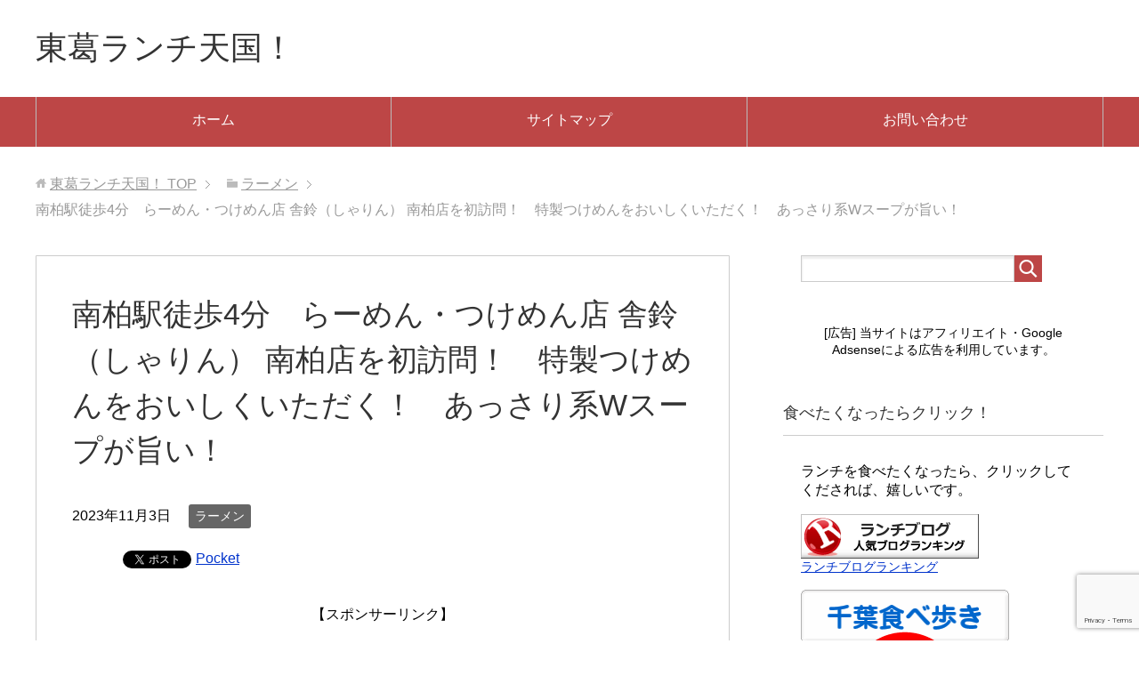

--- FILE ---
content_type: text/html; charset=UTF-8
request_url: https://tokatsulunch.com/28586/
body_size: 24752
content:
<!DOCTYPE html>
<html lang="ja"
      class="col2">
<head prefix="og: http://ogp.me/ns# fb: http://ogp.me/ns/fb#">

    <title>南柏駅徒歩4分　らーめん・つけめん店 舎鈴（しゃりん） 南柏店を初訪問！　特製つけめんをおいしくいただく！　あっさり系Wスープが旨い！</title>
    <meta charset="UTF-8">
    <meta http-equiv="X-UA-Compatible" content="IE=edge">
	        <meta name="viewport" content="width=device-width, initial-scale=1.0">
			            <meta name="keywords" content="南柏駅,舎鈴,つけめん">
				            <meta name="description" content="南柏駅徒歩4分　らーめん・つけめん店 舎鈴（しゃりん） 南柏店を初訪問！　特製つけ麺をおいしくいただく！　あっさり系Wスープが旨い！">
		<link rel="canonical" href="https://tokatsulunch.com/28586/" />
<meta name='robots' content='max-image-preview:large' />
	<style>img:is([sizes="auto" i], [sizes^="auto," i]) { contain-intrinsic-size: 3000px 1500px }</style>
	<link rel='dns-prefetch' href='//stats.wp.com' />
<link rel='preconnect' href='//c0.wp.com' />
<link rel="alternate" type="application/rss+xml" title="東葛ランチ天国！ &raquo; フィード" href="https://tokatsulunch.com/feed/" />
<link rel="alternate" type="application/rss+xml" title="東葛ランチ天国！ &raquo; コメントフィード" href="https://tokatsulunch.com/comments/feed/" />
<script type="text/javascript">
/* <![CDATA[ */
window._wpemojiSettings = {"baseUrl":"https:\/\/s.w.org\/images\/core\/emoji\/15.0.3\/72x72\/","ext":".png","svgUrl":"https:\/\/s.w.org\/images\/core\/emoji\/15.0.3\/svg\/","svgExt":".svg","source":{"concatemoji":"https:\/\/tokatsulunch.com\/wp-includes\/js\/wp-emoji-release.min.js"}};
/*! This file is auto-generated */
!function(i,n){var o,s,e;function c(e){try{var t={supportTests:e,timestamp:(new Date).valueOf()};sessionStorage.setItem(o,JSON.stringify(t))}catch(e){}}function p(e,t,n){e.clearRect(0,0,e.canvas.width,e.canvas.height),e.fillText(t,0,0);var t=new Uint32Array(e.getImageData(0,0,e.canvas.width,e.canvas.height).data),r=(e.clearRect(0,0,e.canvas.width,e.canvas.height),e.fillText(n,0,0),new Uint32Array(e.getImageData(0,0,e.canvas.width,e.canvas.height).data));return t.every(function(e,t){return e===r[t]})}function u(e,t,n){switch(t){case"flag":return n(e,"\ud83c\udff3\ufe0f\u200d\u26a7\ufe0f","\ud83c\udff3\ufe0f\u200b\u26a7\ufe0f")?!1:!n(e,"\ud83c\uddfa\ud83c\uddf3","\ud83c\uddfa\u200b\ud83c\uddf3")&&!n(e,"\ud83c\udff4\udb40\udc67\udb40\udc62\udb40\udc65\udb40\udc6e\udb40\udc67\udb40\udc7f","\ud83c\udff4\u200b\udb40\udc67\u200b\udb40\udc62\u200b\udb40\udc65\u200b\udb40\udc6e\u200b\udb40\udc67\u200b\udb40\udc7f");case"emoji":return!n(e,"\ud83d\udc26\u200d\u2b1b","\ud83d\udc26\u200b\u2b1b")}return!1}function f(e,t,n){var r="undefined"!=typeof WorkerGlobalScope&&self instanceof WorkerGlobalScope?new OffscreenCanvas(300,150):i.createElement("canvas"),a=r.getContext("2d",{willReadFrequently:!0}),o=(a.textBaseline="top",a.font="600 32px Arial",{});return e.forEach(function(e){o[e]=t(a,e,n)}),o}function t(e){var t=i.createElement("script");t.src=e,t.defer=!0,i.head.appendChild(t)}"undefined"!=typeof Promise&&(o="wpEmojiSettingsSupports",s=["flag","emoji"],n.supports={everything:!0,everythingExceptFlag:!0},e=new Promise(function(e){i.addEventListener("DOMContentLoaded",e,{once:!0})}),new Promise(function(t){var n=function(){try{var e=JSON.parse(sessionStorage.getItem(o));if("object"==typeof e&&"number"==typeof e.timestamp&&(new Date).valueOf()<e.timestamp+604800&&"object"==typeof e.supportTests)return e.supportTests}catch(e){}return null}();if(!n){if("undefined"!=typeof Worker&&"undefined"!=typeof OffscreenCanvas&&"undefined"!=typeof URL&&URL.createObjectURL&&"undefined"!=typeof Blob)try{var e="postMessage("+f.toString()+"("+[JSON.stringify(s),u.toString(),p.toString()].join(",")+"));",r=new Blob([e],{type:"text/javascript"}),a=new Worker(URL.createObjectURL(r),{name:"wpTestEmojiSupports"});return void(a.onmessage=function(e){c(n=e.data),a.terminate(),t(n)})}catch(e){}c(n=f(s,u,p))}t(n)}).then(function(e){for(var t in e)n.supports[t]=e[t],n.supports.everything=n.supports.everything&&n.supports[t],"flag"!==t&&(n.supports.everythingExceptFlag=n.supports.everythingExceptFlag&&n.supports[t]);n.supports.everythingExceptFlag=n.supports.everythingExceptFlag&&!n.supports.flag,n.DOMReady=!1,n.readyCallback=function(){n.DOMReady=!0}}).then(function(){return e}).then(function(){var e;n.supports.everything||(n.readyCallback(),(e=n.source||{}).concatemoji?t(e.concatemoji):e.wpemoji&&e.twemoji&&(t(e.twemoji),t(e.wpemoji)))}))}((window,document),window._wpemojiSettings);
/* ]]> */
</script>
<style id='wp-emoji-styles-inline-css' type='text/css'>

	img.wp-smiley, img.emoji {
		display: inline !important;
		border: none !important;
		box-shadow: none !important;
		height: 1em !important;
		width: 1em !important;
		margin: 0 0.07em !important;
		vertical-align: -0.1em !important;
		background: none !important;
		padding: 0 !important;
	}
</style>
<link rel='stylesheet' id='wp-block-library-css' href='https://c0.wp.com/c/6.7.4/wp-includes/css/dist/block-library/style.min.css' type='text/css' media='all' />
<link rel='stylesheet' id='quads-style-css-css' href='https://tokatsulunch.com/wp-content/plugins/quick-adsense-reloaded/includes/gutenberg/dist/blocks.style.build.css' type='text/css' media='all' />
<link rel='stylesheet' id='mediaelement-css' href='https://c0.wp.com/c/6.7.4/wp-includes/js/mediaelement/mediaelementplayer-legacy.min.css' type='text/css' media='all' />
<link rel='stylesheet' id='wp-mediaelement-css' href='https://c0.wp.com/c/6.7.4/wp-includes/js/mediaelement/wp-mediaelement.min.css' type='text/css' media='all' />
<style id='jetpack-sharing-buttons-style-inline-css' type='text/css'>
.jetpack-sharing-buttons__services-list{display:flex;flex-direction:row;flex-wrap:wrap;gap:0;list-style-type:none;margin:5px;padding:0}.jetpack-sharing-buttons__services-list.has-small-icon-size{font-size:12px}.jetpack-sharing-buttons__services-list.has-normal-icon-size{font-size:16px}.jetpack-sharing-buttons__services-list.has-large-icon-size{font-size:24px}.jetpack-sharing-buttons__services-list.has-huge-icon-size{font-size:36px}@media print{.jetpack-sharing-buttons__services-list{display:none!important}}.editor-styles-wrapper .wp-block-jetpack-sharing-buttons{gap:0;padding-inline-start:0}ul.jetpack-sharing-buttons__services-list.has-background{padding:1.25em 2.375em}
</style>
<style id='classic-theme-styles-inline-css' type='text/css'>
/*! This file is auto-generated */
.wp-block-button__link{color:#fff;background-color:#32373c;border-radius:9999px;box-shadow:none;text-decoration:none;padding:calc(.667em + 2px) calc(1.333em + 2px);font-size:1.125em}.wp-block-file__button{background:#32373c;color:#fff;text-decoration:none}
</style>
<style id='global-styles-inline-css' type='text/css'>
:root{--wp--preset--aspect-ratio--square: 1;--wp--preset--aspect-ratio--4-3: 4/3;--wp--preset--aspect-ratio--3-4: 3/4;--wp--preset--aspect-ratio--3-2: 3/2;--wp--preset--aspect-ratio--2-3: 2/3;--wp--preset--aspect-ratio--16-9: 16/9;--wp--preset--aspect-ratio--9-16: 9/16;--wp--preset--color--black: #000000;--wp--preset--color--cyan-bluish-gray: #abb8c3;--wp--preset--color--white: #ffffff;--wp--preset--color--pale-pink: #f78da7;--wp--preset--color--vivid-red: #cf2e2e;--wp--preset--color--luminous-vivid-orange: #ff6900;--wp--preset--color--luminous-vivid-amber: #fcb900;--wp--preset--color--light-green-cyan: #7bdcb5;--wp--preset--color--vivid-green-cyan: #00d084;--wp--preset--color--pale-cyan-blue: #8ed1fc;--wp--preset--color--vivid-cyan-blue: #0693e3;--wp--preset--color--vivid-purple: #9b51e0;--wp--preset--gradient--vivid-cyan-blue-to-vivid-purple: linear-gradient(135deg,rgba(6,147,227,1) 0%,rgb(155,81,224) 100%);--wp--preset--gradient--light-green-cyan-to-vivid-green-cyan: linear-gradient(135deg,rgb(122,220,180) 0%,rgb(0,208,130) 100%);--wp--preset--gradient--luminous-vivid-amber-to-luminous-vivid-orange: linear-gradient(135deg,rgba(252,185,0,1) 0%,rgba(255,105,0,1) 100%);--wp--preset--gradient--luminous-vivid-orange-to-vivid-red: linear-gradient(135deg,rgba(255,105,0,1) 0%,rgb(207,46,46) 100%);--wp--preset--gradient--very-light-gray-to-cyan-bluish-gray: linear-gradient(135deg,rgb(238,238,238) 0%,rgb(169,184,195) 100%);--wp--preset--gradient--cool-to-warm-spectrum: linear-gradient(135deg,rgb(74,234,220) 0%,rgb(151,120,209) 20%,rgb(207,42,186) 40%,rgb(238,44,130) 60%,rgb(251,105,98) 80%,rgb(254,248,76) 100%);--wp--preset--gradient--blush-light-purple: linear-gradient(135deg,rgb(255,206,236) 0%,rgb(152,150,240) 100%);--wp--preset--gradient--blush-bordeaux: linear-gradient(135deg,rgb(254,205,165) 0%,rgb(254,45,45) 50%,rgb(107,0,62) 100%);--wp--preset--gradient--luminous-dusk: linear-gradient(135deg,rgb(255,203,112) 0%,rgb(199,81,192) 50%,rgb(65,88,208) 100%);--wp--preset--gradient--pale-ocean: linear-gradient(135deg,rgb(255,245,203) 0%,rgb(182,227,212) 50%,rgb(51,167,181) 100%);--wp--preset--gradient--electric-grass: linear-gradient(135deg,rgb(202,248,128) 0%,rgb(113,206,126) 100%);--wp--preset--gradient--midnight: linear-gradient(135deg,rgb(2,3,129) 0%,rgb(40,116,252) 100%);--wp--preset--font-size--small: 13px;--wp--preset--font-size--medium: 20px;--wp--preset--font-size--large: 36px;--wp--preset--font-size--x-large: 42px;--wp--preset--spacing--20: 0.44rem;--wp--preset--spacing--30: 0.67rem;--wp--preset--spacing--40: 1rem;--wp--preset--spacing--50: 1.5rem;--wp--preset--spacing--60: 2.25rem;--wp--preset--spacing--70: 3.38rem;--wp--preset--spacing--80: 5.06rem;--wp--preset--shadow--natural: 6px 6px 9px rgba(0, 0, 0, 0.2);--wp--preset--shadow--deep: 12px 12px 50px rgba(0, 0, 0, 0.4);--wp--preset--shadow--sharp: 6px 6px 0px rgba(0, 0, 0, 0.2);--wp--preset--shadow--outlined: 6px 6px 0px -3px rgba(255, 255, 255, 1), 6px 6px rgba(0, 0, 0, 1);--wp--preset--shadow--crisp: 6px 6px 0px rgba(0, 0, 0, 1);}:where(.is-layout-flex){gap: 0.5em;}:where(.is-layout-grid){gap: 0.5em;}body .is-layout-flex{display: flex;}.is-layout-flex{flex-wrap: wrap;align-items: center;}.is-layout-flex > :is(*, div){margin: 0;}body .is-layout-grid{display: grid;}.is-layout-grid > :is(*, div){margin: 0;}:where(.wp-block-columns.is-layout-flex){gap: 2em;}:where(.wp-block-columns.is-layout-grid){gap: 2em;}:where(.wp-block-post-template.is-layout-flex){gap: 1.25em;}:where(.wp-block-post-template.is-layout-grid){gap: 1.25em;}.has-black-color{color: var(--wp--preset--color--black) !important;}.has-cyan-bluish-gray-color{color: var(--wp--preset--color--cyan-bluish-gray) !important;}.has-white-color{color: var(--wp--preset--color--white) !important;}.has-pale-pink-color{color: var(--wp--preset--color--pale-pink) !important;}.has-vivid-red-color{color: var(--wp--preset--color--vivid-red) !important;}.has-luminous-vivid-orange-color{color: var(--wp--preset--color--luminous-vivid-orange) !important;}.has-luminous-vivid-amber-color{color: var(--wp--preset--color--luminous-vivid-amber) !important;}.has-light-green-cyan-color{color: var(--wp--preset--color--light-green-cyan) !important;}.has-vivid-green-cyan-color{color: var(--wp--preset--color--vivid-green-cyan) !important;}.has-pale-cyan-blue-color{color: var(--wp--preset--color--pale-cyan-blue) !important;}.has-vivid-cyan-blue-color{color: var(--wp--preset--color--vivid-cyan-blue) !important;}.has-vivid-purple-color{color: var(--wp--preset--color--vivid-purple) !important;}.has-black-background-color{background-color: var(--wp--preset--color--black) !important;}.has-cyan-bluish-gray-background-color{background-color: var(--wp--preset--color--cyan-bluish-gray) !important;}.has-white-background-color{background-color: var(--wp--preset--color--white) !important;}.has-pale-pink-background-color{background-color: var(--wp--preset--color--pale-pink) !important;}.has-vivid-red-background-color{background-color: var(--wp--preset--color--vivid-red) !important;}.has-luminous-vivid-orange-background-color{background-color: var(--wp--preset--color--luminous-vivid-orange) !important;}.has-luminous-vivid-amber-background-color{background-color: var(--wp--preset--color--luminous-vivid-amber) !important;}.has-light-green-cyan-background-color{background-color: var(--wp--preset--color--light-green-cyan) !important;}.has-vivid-green-cyan-background-color{background-color: var(--wp--preset--color--vivid-green-cyan) !important;}.has-pale-cyan-blue-background-color{background-color: var(--wp--preset--color--pale-cyan-blue) !important;}.has-vivid-cyan-blue-background-color{background-color: var(--wp--preset--color--vivid-cyan-blue) !important;}.has-vivid-purple-background-color{background-color: var(--wp--preset--color--vivid-purple) !important;}.has-black-border-color{border-color: var(--wp--preset--color--black) !important;}.has-cyan-bluish-gray-border-color{border-color: var(--wp--preset--color--cyan-bluish-gray) !important;}.has-white-border-color{border-color: var(--wp--preset--color--white) !important;}.has-pale-pink-border-color{border-color: var(--wp--preset--color--pale-pink) !important;}.has-vivid-red-border-color{border-color: var(--wp--preset--color--vivid-red) !important;}.has-luminous-vivid-orange-border-color{border-color: var(--wp--preset--color--luminous-vivid-orange) !important;}.has-luminous-vivid-amber-border-color{border-color: var(--wp--preset--color--luminous-vivid-amber) !important;}.has-light-green-cyan-border-color{border-color: var(--wp--preset--color--light-green-cyan) !important;}.has-vivid-green-cyan-border-color{border-color: var(--wp--preset--color--vivid-green-cyan) !important;}.has-pale-cyan-blue-border-color{border-color: var(--wp--preset--color--pale-cyan-blue) !important;}.has-vivid-cyan-blue-border-color{border-color: var(--wp--preset--color--vivid-cyan-blue) !important;}.has-vivid-purple-border-color{border-color: var(--wp--preset--color--vivid-purple) !important;}.has-vivid-cyan-blue-to-vivid-purple-gradient-background{background: var(--wp--preset--gradient--vivid-cyan-blue-to-vivid-purple) !important;}.has-light-green-cyan-to-vivid-green-cyan-gradient-background{background: var(--wp--preset--gradient--light-green-cyan-to-vivid-green-cyan) !important;}.has-luminous-vivid-amber-to-luminous-vivid-orange-gradient-background{background: var(--wp--preset--gradient--luminous-vivid-amber-to-luminous-vivid-orange) !important;}.has-luminous-vivid-orange-to-vivid-red-gradient-background{background: var(--wp--preset--gradient--luminous-vivid-orange-to-vivid-red) !important;}.has-very-light-gray-to-cyan-bluish-gray-gradient-background{background: var(--wp--preset--gradient--very-light-gray-to-cyan-bluish-gray) !important;}.has-cool-to-warm-spectrum-gradient-background{background: var(--wp--preset--gradient--cool-to-warm-spectrum) !important;}.has-blush-light-purple-gradient-background{background: var(--wp--preset--gradient--blush-light-purple) !important;}.has-blush-bordeaux-gradient-background{background: var(--wp--preset--gradient--blush-bordeaux) !important;}.has-luminous-dusk-gradient-background{background: var(--wp--preset--gradient--luminous-dusk) !important;}.has-pale-ocean-gradient-background{background: var(--wp--preset--gradient--pale-ocean) !important;}.has-electric-grass-gradient-background{background: var(--wp--preset--gradient--electric-grass) !important;}.has-midnight-gradient-background{background: var(--wp--preset--gradient--midnight) !important;}.has-small-font-size{font-size: var(--wp--preset--font-size--small) !important;}.has-medium-font-size{font-size: var(--wp--preset--font-size--medium) !important;}.has-large-font-size{font-size: var(--wp--preset--font-size--large) !important;}.has-x-large-font-size{font-size: var(--wp--preset--font-size--x-large) !important;}
:where(.wp-block-post-template.is-layout-flex){gap: 1.25em;}:where(.wp-block-post-template.is-layout-grid){gap: 1.25em;}
:where(.wp-block-columns.is-layout-flex){gap: 2em;}:where(.wp-block-columns.is-layout-grid){gap: 2em;}
:root :where(.wp-block-pullquote){font-size: 1.5em;line-height: 1.6;}
</style>
<link rel='stylesheet' id='contact-form-7-css' href='https://tokatsulunch.com/wp-content/plugins/contact-form-7/includes/css/styles.css' type='text/css' media='all' />
<link rel='stylesheet' id='pz-linkcard-css-css' href='//tokatsulunch.com/wp-content/uploads/pz-linkcard/style/style.min.css' type='text/css' media='all' />
<link rel='stylesheet' id='ez-toc-css' href='https://tokatsulunch.com/wp-content/plugins/easy-table-of-contents/assets/css/screen.min.css' type='text/css' media='all' />
<style id='ez-toc-inline-css' type='text/css'>
div#ez-toc-container .ez-toc-title {font-size: 120%;}div#ez-toc-container .ez-toc-title {font-weight: 500;}div#ez-toc-container ul li , div#ez-toc-container ul li a {font-size: 95%;}div#ez-toc-container ul li , div#ez-toc-container ul li a {font-weight: 500;}div#ez-toc-container nav ul ul li {font-size: 90%;}.ez-toc-box-title {font-weight: bold; margin-bottom: 10px; text-align: center; text-transform: uppercase; letter-spacing: 1px; color: #666; padding-bottom: 5px;position:absolute;top:-4%;left:5%;background-color: inherit;transition: top 0.3s ease;}.ez-toc-box-title.toc-closed {top:-25%;}
.ez-toc-container-direction {direction: ltr;}.ez-toc-counter ul {direction: ltr;counter-reset: item ;}.ez-toc-counter nav ul li a::before {content: counter(item, numeric) '. ';margin-right: .2em; counter-increment: item;flex-grow: 0;flex-shrink: 0;float: left; }.ez-toc-widget-direction {direction: ltr;}.ez-toc-widget-container ul {direction: ltr;counter-reset: item ;}.ez-toc-widget-container nav ul li a::before {content: counter(item, numeric) '. ';margin-right: .2em; counter-increment: item;flex-grow: 0;flex-shrink: 0;float: left; }
</style>
<link rel='stylesheet' id='keni_base-css' href='https://tokatsulunch.com/wp-content/themes/keni71_wp_standard_red_201812071929/base.css' type='text/css' media='all' />
<link rel='stylesheet' id='keni_rwd-css' href='https://tokatsulunch.com/wp-content/themes/keni71_wp_standard_red_201812071929/rwd.css' type='text/css' media='all' />
<style id='quads-styles-inline-css' type='text/css'>

    .quads-location ins.adsbygoogle {
        background: transparent !important;
    }.quads-location .quads_rotator_img{ opacity:1 !important;}
    .quads.quads_ad_container { display: grid; grid-template-columns: auto; grid-gap: 10px; padding: 10px; }
    .grid_image{animation: fadeIn 0.5s;-webkit-animation: fadeIn 0.5s;-moz-animation: fadeIn 0.5s;
        -o-animation: fadeIn 0.5s;-ms-animation: fadeIn 0.5s;}
    .quads-ad-label { font-size: 12px; text-align: center; color: #333;}
    .quads_click_impression { display: none;} .quads-location, .quads-ads-space{max-width:100%;} @media only screen and (max-width: 480px) { .quads-ads-space, .penci-builder-element .quads-ads-space{max-width:340px;}}
</style>
<script type="text/javascript" src="https://c0.wp.com/c/6.7.4/wp-includes/js/jquery/jquery.min.js" id="jquery-core-js"></script>
<script type="text/javascript" src="https://c0.wp.com/c/6.7.4/wp-includes/js/jquery/jquery-migrate.min.js" id="jquery-migrate-js"></script>
<link rel="https://api.w.org/" href="https://tokatsulunch.com/wp-json/" /><link rel="alternate" title="JSON" type="application/json" href="https://tokatsulunch.com/wp-json/wp/v2/posts/28586" /><link rel="EditURI" type="application/rsd+xml" title="RSD" href="https://tokatsulunch.com/xmlrpc.php?rsd" />
<meta name="generator" content="WordPress 6.7.4" />
<link rel='shortlink' href='https://tokatsulunch.com/?p=28586' />
<link rel="alternate" title="oEmbed (JSON)" type="application/json+oembed" href="https://tokatsulunch.com/wp-json/oembed/1.0/embed?url=https%3A%2F%2Ftokatsulunch.com%2F28586%2F" />
<link rel="alternate" title="oEmbed (XML)" type="text/xml+oembed" href="https://tokatsulunch.com/wp-json/oembed/1.0/embed?url=https%3A%2F%2Ftokatsulunch.com%2F28586%2F&#038;format=xml" />
	<style>img#wpstats{display:none}</style>
		<script>document.cookie = 'quads_browser_width='+screen.width;</script>
<!-- BEGIN: WP Social Bookmarking Light HEAD --><script>
    (function (d, s, id) {
        var js, fjs = d.getElementsByTagName(s)[0];
        if (d.getElementById(id)) return;
        js = d.createElement(s);
        js.id = id;
        js.src = "//connect.facebook.net/en_US/sdk.js#xfbml=1&version=v2.7";
        fjs.parentNode.insertBefore(js, fjs);
    }(document, 'script', 'facebook-jssdk'));
</script>
<style type="text/css">.wp_social_bookmarking_light{
    border: 0 !important;
    padding: 10px 0 20px 0 !important;
    margin: 0 !important;
}
.wp_social_bookmarking_light div{
    float: left !important;
    border: 0 !important;
    padding: 0 !important;
    margin: 0 5px 0px 0 !important;
    min-height: 30px !important;
    line-height: 18px !important;
    text-indent: 0 !important;
}
.wp_social_bookmarking_light img{
    border: 0 !important;
    padding: 0;
    margin: 0;
    vertical-align: top !important;
}
.wp_social_bookmarking_light_clear{
    clear: both !important;
}
#fb-root{
    display: none;
}
.wsbl_facebook_like iframe{
    max-width: none !important;
}
.wsbl_pinterest a{
    border: 0px !important;
}
</style>
<!-- END: WP Social Bookmarking Light HEAD -->
<link rel="icon" href="https://tokatsulunch.com/wp-content/uploads/2020/05/cropped-2673302-1-32x32.jpg" sizes="32x32" />
<link rel="icon" href="https://tokatsulunch.com/wp-content/uploads/2020/05/cropped-2673302-1-192x192.jpg" sizes="192x192" />
<link rel="apple-touch-icon" href="https://tokatsulunch.com/wp-content/uploads/2020/05/cropped-2673302-1-180x180.jpg" />
<meta name="msapplication-TileImage" content="https://tokatsulunch.com/wp-content/uploads/2020/05/cropped-2673302-1-270x270.jpg" />
    <!--[if lt IE 9]>
    <script src="https://tokatsulunch.com/wp-content/themes/keni71_wp_standard_red_201812071929/js/html5.js"></script><![endif]-->
	<!-- Google tag (gtag.js) -->
<script async src="https://www.googletagmanager.com/gtag/js?id=G-JJQN0NLMJ6"></script>
<script>
  window.dataLayer = window.dataLayer || [];
  function gtag(){dataLayer.push(arguments);}
  gtag('js', new Date());

  gtag('config', 'G-JJQN0NLMJ6');
</script>
<script type="text/javascript" src="https://kaisekiaccess.net/att/a?c=5d7b67c69885a"></script>


</head>
    <body class="post-template-default single single-post postid-28586 single-format-standard">
	
    <div class="container">
        <header id="top" class="site-header ">
            <div class="site-header-in">
                <div class="site-header-conts">
					                        <p class="site-title"><a
                                    href="https://tokatsulunch.com">東葛ランチ天国！</a>
                        </p>
					                </div>
            </div>
			                <!--▼グローバルナビ-->
                <nav class="global-nav">
                    <div class="global-nav-in">
                        <div class="global-nav-panel"><span class="btn-global-nav icon-gn-menu">メニュー</span></div>
                        <ul id="menu">
							<li class="menu-item menu-item-type-custom menu-item-object-custom menu-item-home menu-item-19"><a href="http://tokatsulunch.com/">ホーム</a></li>
<li class="menu-item menu-item-type-post_type menu-item-object-page menu-item-20"><a href="https://tokatsulunch.com/sitemap1/">サイトマップ</a></li>
<li class="menu-item menu-item-type-post_type menu-item-object-page menu-item-66"><a href="https://tokatsulunch.com/contact/">お問い合わせ</a></li>
                        </ul>
                    </div>
                </nav>
                <!--▲グローバルナビ-->
			        </header>
		        <!--▲サイトヘッダー-->

<div class="main-body">
<div class="main-body-in">

		<nav class="breadcrumbs">
			<ol class="breadcrumbs-in" itemscope itemtype="http://schema.org/BreadcrumbList">
				<li class="bcl-first" itemprop="itemListElement" itemscope itemtype="http://schema.org/ListItem">
	<a itemprop="item" href="https://tokatsulunch.com"><span itemprop="name">東葛ランチ天国！</span> TOP</a>
	<meta itemprop="position" content="1" />
</li>
<li itemprop="itemListElement" itemscope itemtype="http://schema.org/ListItem">
	<a itemprop="item" href="https://tokatsulunch.com/category/ramen/"><span itemprop="name">ラーメン</span></a>
	<meta itemprop="position" content="2" />
</li>
<li class="bcl-last">南柏駅徒歩4分　らーめん・つけめん店 舎鈴（しゃりん） 南柏店を初訪問！　特製つけめんをおいしくいただく！　あっさり系Wスープが旨い！</li>
			</ol>
		</nav>
	
	<!--▼メインコンテンツ-->
	<main>
	<div class="main-conts">

		<!--記事-->
		<article id="post-28586" class="section-wrap post-28586 post type-post status-publish format-standard has-post-thumbnail category-ramen tag-43">
			<div class="section-in">

			<header class="article-header">
				<h1 class="section-title" itemprop="headline">南柏駅徒歩4分　らーめん・つけめん店 舎鈴（しゃりん） 南柏店を初訪問！　特製つけめんをおいしくいただく！　あっさり系Wスープが旨い！</h1>
				<p class="post-date"><time datetime="2023-11-03" itemprop="datePublished" content="2023-11-03" >2023年11月3日</time></p>
				<meta itemprop="dateModified" content="2023-11-03">
								<div class="post-cat">
<span class="cat cat012" style="background-color: #666;"><a href="https://tokatsulunch.com/category/ramen/" style="color: #FFF;">ラーメン</a></span>

</div>
							</header>

			<div class="article-body">
			<div class='wp_social_bookmarking_light'>        <div class="wsbl_hatena_button"><a href="//b.hatena.ne.jp/entry/https://tokatsulunch.com/28586/" class="hatena-bookmark-button" data-hatena-bookmark-title="南柏駅徒歩4分　らーめん・つけめん店 舎鈴（しゃりん） 南柏店を初訪問！　特製つけめんをおいしくいただく！　あっさり系Wスープが旨い！" data-hatena-bookmark-layout="simple-balloon" title="このエントリーをはてなブックマークに追加"> <img decoding="async" src="//b.hatena.ne.jp/images/entry-button/button-only@2x.png" alt="このエントリーをはてなブックマークに追加" width="20" height="20" style="border: none;" /></a><script type="text/javascript" src="//b.hatena.ne.jp/js/bookmark_button.js" charset="utf-8" async="async"></script></div>        <div class="wsbl_facebook_like"><div id="fb-root"></div><fb:like href="https://tokatsulunch.com/28586/" layout="button_count" action="like" width="100" share="false" show_faces="false" ></fb:like></div>        <div class="wsbl_twitter"><a href="https://twitter.com/share" class="twitter-share-button" data-url="https://tokatsulunch.com/28586/" data-text="南柏駅徒歩4分　らーめん・つけめん店 舎鈴（しゃりん） 南柏店を初訪問！　特製つけめんをおいしくいただく！　あっさり系Wスープが旨い！">Tweet</a></div>        <div class="wsbl_pocket"><a href="https://getpocket.com/save" class="pocket-btn" data-lang="en" data-save-url="https://tokatsulunch.com/28586/" data-pocket-count="none" data-pocket-align="left" >Pocket</a><script type="text/javascript">!function(d,i){if(!d.getElementById(i)){var j=d.createElement("script");j.id=i;j.src="https://widgets.getpocket.com/v1/j/btn.js?v=1";var w=d.getElementById(i);d.body.appendChild(j);}}(document,"pocket-btn-js");</script></div></div>
<br class='wp_social_bookmarking_light_clear' />

<!-- WP QUADS Content Ad Plugin v. 2.0.98.1 -->
<div class="quads-location quads-ad1" id="quads-ad1" style="float:none;margin:10px 0 10px 0;text-align:center;">
【スポンサーリンク】<br />
<script async src="https://pagead2.googlesyndication.com/pagead/js/adsbygoogle.js"></script>
<!-- 東葛ランチ天国1 -->
<ins class="adsbygoogle"
     style="display:block"
     data-ad-client="ca-pub-3848358748181209"
     data-ad-slot="1855208235"
     data-ad-format="auto"
     data-full-width-responsive="true"></ins>
<script>
     (adsbygoogle = window.adsbygoogle || []).push({});
</script>
</div>
<p>2023年10月31日　南柏駅東口徒歩4分の旧水戸街道沿いに</p>
<p>らーめん・つけめんのお店　<strong>舎鈴 南柏店</strong>　がオープンしました。</p>
<p>舎鈴はらーめん・つけめんのチェーン店で、千葉県内では</p>
<p>幕張、本八幡、流山おおたかの森、船橋にも店舗があります。</p>
<p><strong>舎鈴 流山おおたかの森店</strong>の記事はこちらです。</p>
<p>　　　↓　　　　↓</p>
<div class="linkcard"><div class="lkc-internal-wrap"><a class="lkc-link no_icon" href="https://tokatsulunch.com/21760"><div class="lkc-card"><div class="lkc-info"><div class="lkc-favicon"><img decoding="async" src="https://www.google.com/s2/favicons?domain=tokatsulunch.com" alt="" width="16" height="16" /></div><div class="lkc-domain">東葛ランチ天国！</div></div><div class="lkc-content"><figure class="lkc-thumbnail"><img decoding="async" class="lkc-thumbnail-img" src="//tokatsulunch.com/wp-content/uploads/2022/05/IMG20220504124354-150x150.jpg" width="100px" height="108px" alt="" /></figure><div class="lkc-title">流山おおたかの森駅徒歩7分 つけ麺のお店 舎鈴 流山おおたかの森店を初訪問！　特...</div><div class="lkc-date">&#x1f552;&#xfe0f;2022年5月8日</div><div class="lkc-excerpt">2022年4月27日　流山おおたかの森に商業施設　COTOE流山おおたかの森がオープンしました。COTOE流山おおたかの森には、飲食店が4店あります。	牛角食べ放題専門店	餃子の王将	中華そば・つけめん　舎鈴（しゃりん）	すし銚子丸牛角、餃子の王将、すし銚子丸には（他の場所ですが）行ったことがあるので、今回は中華そば・つけめん　舎鈴（しゃりん）を訪問してみることにしました。舎鈴ではどんな中華そば・つけ麺をいただけるのでしょうか？楽しみです！流山おおたかの森駅徒歩7分　COTOE流山おおたかの森1階の　中華そば・つけ麺のお...</div></div><div class="clear"></div></div></a></div></div>
<p>&nbsp;</p>
<p>舎鈴が目指しているという「毎日食べられる美味しいつけめん」とは</p>
<p>どんなものか　再確認をしたくて訪問してきました！</p>
<h2>南柏駅徒歩4分　らーめん・つけめん店　舎鈴 南柏店を初訪問！　特製つけめん 小盛を注文する！</h2>
<p><strong>舎鈴 南柏店</strong>は南柏駅東口徒歩4分　旧水戸街道沿い　</p>
<p>向かいに千葉銀行南柏支店がある交差点の角地にあります。</p>
<p>&nbsp;</p>
<p>駐車場は17台分あるので、車でも便利です。</p>
<p>11:40頃到着したら、駐車場は9割近くうまっていました。</p>
<p><img fetchpriority="high" decoding="async" class="alignnone size-large wp-image-28587" src="https://tokatsulunch.com/wp-content/uploads/2023/11/AAA-1024x768.jpg" alt="" width="1024" height="768" srcset="https://tokatsulunch.com/wp-content/uploads/2023/11/AAA-1024x768.jpg 1024w, https://tokatsulunch.com/wp-content/uploads/2023/11/AAA-300x225.jpg 300w, https://tokatsulunch.com/wp-content/uploads/2023/11/AAA-768x576.jpg 768w, https://tokatsulunch.com/wp-content/uploads/2023/11/AAA-1536x1152.jpg 1536w, https://tokatsulunch.com/wp-content/uploads/2023/11/AAA.jpg 1920w" sizes="(max-width: 1024px) 100vw, 1024px" /></p>
<p>&nbsp;</p>
<p>&nbsp;</p>
<p>下の写真の右側がお店の入口で、行列ができていたので並びました。</p>
<p><img loading="lazy" decoding="async" class="alignnone size-large wp-image-28588" src="https://tokatsulunch.com/wp-content/uploads/2023/11/BB-1024x768.jpg" alt="" width="1024" height="768" srcset="https://tokatsulunch.com/wp-content/uploads/2023/11/BB-1024x768.jpg 1024w, https://tokatsulunch.com/wp-content/uploads/2023/11/BB-300x225.jpg 300w, https://tokatsulunch.com/wp-content/uploads/2023/11/BB-768x576.jpg 768w, https://tokatsulunch.com/wp-content/uploads/2023/11/BB-1536x1152.jpg 1536w, https://tokatsulunch.com/wp-content/uploads/2023/11/BB.jpg 1920w" sizes="auto, (max-width: 1024px) 100vw, 1024px" /></p>
<p>&nbsp;</p>
<p>&nbsp;</p>
<p>店頭のメニュー看板です。とてもおいしそうですね。</p>
<p><img loading="lazy" decoding="async" class="alignnone size-large wp-image-28630" src="https://tokatsulunch.com/wp-content/uploads/2023/11/IMG20231103121555-1024x768.jpg" alt="" width="1024" height="768" srcset="https://tokatsulunch.com/wp-content/uploads/2023/11/IMG20231103121555-1024x768.jpg 1024w, https://tokatsulunch.com/wp-content/uploads/2023/11/IMG20231103121555-300x225.jpg 300w, https://tokatsulunch.com/wp-content/uploads/2023/11/IMG20231103121555-768x576.jpg 768w, https://tokatsulunch.com/wp-content/uploads/2023/11/IMG20231103121555-1536x1152.jpg 1536w, https://tokatsulunch.com/wp-content/uploads/2023/11/IMG20231103121555.jpg 1920w" sizes="auto, (max-width: 1024px) 100vw, 1024px" /></p>
<p>&nbsp;</p>
<p>入口の男性スタッフさんが、丁寧に入店を案内してくださいました。</p>
<p>列はそれほど長くなかったので、約15分で入店できました。</p>
<p><img loading="lazy" decoding="async" class="alignnone size-large wp-image-28589" src="https://tokatsulunch.com/wp-content/uploads/2023/11/CC-1024x768.jpg" alt="" width="1024" height="768" srcset="https://tokatsulunch.com/wp-content/uploads/2023/11/CC-1024x768.jpg 1024w, https://tokatsulunch.com/wp-content/uploads/2023/11/CC-300x225.jpg 300w, https://tokatsulunch.com/wp-content/uploads/2023/11/CC-768x576.jpg 768w, https://tokatsulunch.com/wp-content/uploads/2023/11/CC-1536x1152.jpg 1536w, https://tokatsulunch.com/wp-content/uploads/2023/11/CC.jpg 1920w" sizes="auto, (max-width: 1024px) 100vw, 1024px" /></p>
<p>&nbsp;</p>
<p>舎鈴は食券制です。現金のほかに、交通系電子マネーも使えます。</p>
<p>&nbsp;</p>
<p><img loading="lazy" decoding="async" class="alignnone size-large wp-image-28590" src="https://tokatsulunch.com/wp-content/uploads/2023/11/IMG20231103114509-768x1024.jpg" alt="" width="768" height="1024" srcset="https://tokatsulunch.com/wp-content/uploads/2023/11/IMG20231103114509-768x1024.jpg 768w, https://tokatsulunch.com/wp-content/uploads/2023/11/IMG20231103114509-225x300.jpg 225w, https://tokatsulunch.com/wp-content/uploads/2023/11/IMG20231103114509-1152x1536.jpg 1152w, https://tokatsulunch.com/wp-content/uploads/2023/11/IMG20231103114509.jpg 1440w" sizes="auto, (max-width: 768px) 100vw, 768px" /></p>
<p>&nbsp;</p>
<p>券売機の最初のページは、大きく分けて次の5つの区分が表示されていました。</p>
<p>「中華そば」「味噌ラーメン」「つけめん」「ぎょうざ・ご飯もの」</p>
<p>「トッピング・ドリンク」　です。</p>
<p><img loading="lazy" decoding="async" class="alignnone size-large wp-image-28591" src="https://tokatsulunch.com/wp-content/uploads/2023/11/IMG20231103114504-1024x768.jpg" alt="" width="1024" height="768" srcset="https://tokatsulunch.com/wp-content/uploads/2023/11/IMG20231103114504-1024x768.jpg 1024w, https://tokatsulunch.com/wp-content/uploads/2023/11/IMG20231103114504-300x225.jpg 300w, https://tokatsulunch.com/wp-content/uploads/2023/11/IMG20231103114504-768x576.jpg 768w, https://tokatsulunch.com/wp-content/uploads/2023/11/IMG20231103114504-1536x1152.jpg 1536w, https://tokatsulunch.com/wp-content/uploads/2023/11/IMG20231103114504.jpg 1920w" sizes="auto, (max-width: 1024px) 100vw, 1024px" /></p>
<p>&nbsp;</p>
<p>初訪問でしたので、入口のベテラン男性スタッフさんにおすすめを</p>
<p>お聞きしたところ、冊子のメニューを開いて「<strong><span style="background-color: #ffff99;">つけめんです。</span></strong>」とのこと。</p>
<p>お店の建物には　<strong>らーめん　つけめん</strong>　と書いてありますが</p>
<p>らーめんよりつけめんの方が自慢なのですよね。</p>
<p>それならつけめんにしましょう。</p>
<p>ただのつけめんでもよいけれど、トッピングがちょっと豪華な</p>
<p><strong><span style="color: #ff0000;"><span style="font-size: 14pt;">特製つけめん　小盛</span>　990円</span></strong>　　の食券を買いました。</p>
<p>&nbsp;</p>
<p>こちらが券売機のつけめんのページです。</p>
<p><img loading="lazy" decoding="async" class="alignnone size-large wp-image-28592" src="https://tokatsulunch.com/wp-content/uploads/2023/11/IMG20231103114536-1024x768.jpg" alt="" width="1024" height="768" srcset="https://tokatsulunch.com/wp-content/uploads/2023/11/IMG20231103114536-1024x768.jpg 1024w, https://tokatsulunch.com/wp-content/uploads/2023/11/IMG20231103114536-300x225.jpg 300w, https://tokatsulunch.com/wp-content/uploads/2023/11/IMG20231103114536-768x576.jpg 768w, https://tokatsulunch.com/wp-content/uploads/2023/11/IMG20231103114536-1536x1152.jpg 1536w, https://tokatsulunch.com/wp-content/uploads/2023/11/IMG20231103114536.jpg 1920w" sizes="auto, (max-width: 1024px) 100vw, 1024px" /></p>
<p>スタッフさんは小盛でも麺が330gあります。と説明してくださいました。</p>
<p>食券を渡すときに言えば麺を少なめにしてくださるそうです。</p>
<p>（あとで券売機の写真を見たら、小盛200gとなっています。</p>
<p>330ｇと200gってなぜちがうのでしょうか？</p>
<p>茹でた後と茹でる前でしょうか？　謎です・・・。）</p>
<p>&nbsp;</p>
<p>店内はカウンター席、ボックス席があり、<strong>合計57席</strong>あります。</p>
<p>ボックス席も多いので家族連れ、グループの方も安心です。</p>
<p>&nbsp;</p>
<p>私は一人でしたので、カウンター席に案内されました。</p>
<p>&nbsp;</p>
<p>若い女性スタッフさんに食券を渡すときに、「麺少なめで」とお願いしたところ</p>
<p>330ｇあるのでどの位の量にするか聞かれたので、200ｇでお願いしました。</p>
<p>なお、つけめんの提供に？分位かかります。と言われました。</p>
<p>（何分かはっきり覚えていません・・）</p>
<p>&nbsp;</p>
<p>カウンター席の卓上の備品です。</p>
<p><img loading="lazy" decoding="async" class="alignnone size-large wp-image-28593" src="https://tokatsulunch.com/wp-content/uploads/2023/11/IMG20231103114735-1024x768.jpg" alt="" width="1024" height="768" srcset="https://tokatsulunch.com/wp-content/uploads/2023/11/IMG20231103114735-1024x768.jpg 1024w, https://tokatsulunch.com/wp-content/uploads/2023/11/IMG20231103114735-300x225.jpg 300w, https://tokatsulunch.com/wp-content/uploads/2023/11/IMG20231103114735-768x576.jpg 768w, https://tokatsulunch.com/wp-content/uploads/2023/11/IMG20231103114735-1536x1152.jpg 1536w, https://tokatsulunch.com/wp-content/uploads/2023/11/IMG20231103114735.jpg 1920w" sizes="auto, (max-width: 1024px) 100vw, 1024px" /></p>
<p>&nbsp;</p>
<p>&nbsp;</p>
<p>舎鈴のうんちくと、味変調味料のおすすめです。</p>
<p><img loading="lazy" decoding="async" class="alignnone size-large wp-image-28598" src="https://tokatsulunch.com/wp-content/uploads/2023/11/IMG20231103115014-1024x768.jpg" alt="" width="1024" height="768" srcset="https://tokatsulunch.com/wp-content/uploads/2023/11/IMG20231103115014-1024x768.jpg 1024w, https://tokatsulunch.com/wp-content/uploads/2023/11/IMG20231103115014-300x225.jpg 300w, https://tokatsulunch.com/wp-content/uploads/2023/11/IMG20231103115014-768x576.jpg 768w, https://tokatsulunch.com/wp-content/uploads/2023/11/IMG20231103115014-1536x1152.jpg 1536w, https://tokatsulunch.com/wp-content/uploads/2023/11/IMG20231103115014.jpg 1920w" sizes="auto, (max-width: 1024px) 100vw, 1024px" /></p>
<p>つけめんにおすすめの調味料は</p>
<p><strong>柚子粉、七味黒、粗挽き梅</strong>と書いてありました。</p>
<p>後で試してみましょう。</p>
<p>&nbsp;</p>
<p>卓上調味料の種類がとても多いです。</p>
<p>&nbsp;</p>
<p><img loading="lazy" decoding="async" class="alignnone size-large wp-image-28595" src="https://tokatsulunch.com/wp-content/uploads/2023/11/IMG20231103114843-1024x768.jpg" alt="" width="1024" height="768" srcset="https://tokatsulunch.com/wp-content/uploads/2023/11/IMG20231103114843-1024x768.jpg 1024w, https://tokatsulunch.com/wp-content/uploads/2023/11/IMG20231103114843-300x225.jpg 300w, https://tokatsulunch.com/wp-content/uploads/2023/11/IMG20231103114843-768x576.jpg 768w, https://tokatsulunch.com/wp-content/uploads/2023/11/IMG20231103114843-1536x1152.jpg 1536w, https://tokatsulunch.com/wp-content/uploads/2023/11/IMG20231103114843.jpg 1920w" sizes="auto, (max-width: 1024px) 100vw, 1024px" /></p>
<p>特製餃子のタレ、ラー油、胡椒？、季節の柑橘酢、一味</p>
<p>柚子粉、七味黒、粗挽き梅　　です。</p>
<p>&nbsp;</p>
<p><strong>お水はセルフサービス</strong>でお願いしますと言われました。</p>
<p>給水器の横で<strong><span style="background-color: #ffff99;">紙エプロンの提供</span></strong>もありました。</p>
<p>&nbsp;</p>
<p><img loading="lazy" decoding="async" class="alignnone size-large wp-image-28597" src="https://tokatsulunch.com/wp-content/uploads/2023/11/IMG20231103121130-1024x768.jpg" alt="" width="1024" height="768" srcset="https://tokatsulunch.com/wp-content/uploads/2023/11/IMG20231103121130-1024x768.jpg 1024w, https://tokatsulunch.com/wp-content/uploads/2023/11/IMG20231103121130-300x225.jpg 300w, https://tokatsulunch.com/wp-content/uploads/2023/11/IMG20231103121130-768x576.jpg 768w, https://tokatsulunch.com/wp-content/uploads/2023/11/IMG20231103121130-1536x1152.jpg 1536w, https://tokatsulunch.com/wp-content/uploads/2023/11/IMG20231103121130.jpg 1920w" sizes="auto, (max-width: 1024px) 100vw, 1024px" /></p>
<p>&nbsp;</p>
<p>&nbsp;</p>
<p>給水器とスープ割り用のポットです。</p>
<p><img loading="lazy" decoding="async" class="alignnone size-large wp-image-28596" src="https://tokatsulunch.com/wp-content/uploads/2023/11/IMG20231103114919-1024x768.jpg" alt="" width="1024" height="768" srcset="https://tokatsulunch.com/wp-content/uploads/2023/11/IMG20231103114919-1024x768.jpg 1024w, https://tokatsulunch.com/wp-content/uploads/2023/11/IMG20231103114919-300x225.jpg 300w, https://tokatsulunch.com/wp-content/uploads/2023/11/IMG20231103114919-768x576.jpg 768w, https://tokatsulunch.com/wp-content/uploads/2023/11/IMG20231103114919-1536x1152.jpg 1536w, https://tokatsulunch.com/wp-content/uploads/2023/11/IMG20231103114919.jpg 1920w" sizes="auto, (max-width: 1024px) 100vw, 1024px" /></p>
<p>&nbsp;</p>
<p>セルフサービスの冷たいお水は紙コップで持ってきました。</p>
<p>冷たい水はやはりガラスのコップの方がおいしいとは思いました。</p>
<p><img loading="lazy" decoding="async" class="alignnone size-large wp-image-28626" src="https://tokatsulunch.com/wp-content/uploads/2023/11/IMG20231103115000-1024x768.jpg" alt="" width="1024" height="768" srcset="https://tokatsulunch.com/wp-content/uploads/2023/11/IMG20231103115000-1024x768.jpg 1024w, https://tokatsulunch.com/wp-content/uploads/2023/11/IMG20231103115000-300x225.jpg 300w, https://tokatsulunch.com/wp-content/uploads/2023/11/IMG20231103115000-768x576.jpg 768w, https://tokatsulunch.com/wp-content/uploads/2023/11/IMG20231103115000-1536x1152.jpg 1536w, https://tokatsulunch.com/wp-content/uploads/2023/11/IMG20231103115000.jpg 1920w" sizes="auto, (max-width: 1024px) 100vw, 1024px" /></p>
<p>&nbsp;</p>
<p>カウンター席から入口方向に向かって撮った写真です。</p>
<p>ボックス席がたくさんあります。</p>
<p>&nbsp;</p>
<p><img loading="lazy" decoding="async" class="alignnone size-large wp-image-28628" src="https://tokatsulunch.com/wp-content/uploads/2023/11/CCC-1024x768.jpg" alt="" width="1024" height="768" srcset="https://tokatsulunch.com/wp-content/uploads/2023/11/CCC-1024x768.jpg 1024w, https://tokatsulunch.com/wp-content/uploads/2023/11/CCC-300x225.jpg 300w, https://tokatsulunch.com/wp-content/uploads/2023/11/CCC-768x576.jpg 768w, https://tokatsulunch.com/wp-content/uploads/2023/11/CCC-1536x1152.jpg 1536w, https://tokatsulunch.com/wp-content/uploads/2023/11/CCC.jpg 1920w" sizes="auto, (max-width: 1024px) 100vw, 1024px" /></p>
<p>卓上に冊子のメニューはなく、券売機のところから借りてきました。</p>
<p>メニューです。</p>
<p><strong>中華そば</strong></p>
<p><img loading="lazy" decoding="async" class="alignnone size-large wp-image-28599" src="https://tokatsulunch.com/wp-content/uploads/2023/11/IMG20231103115119-1024x768.jpg" alt="" width="1024" height="768" srcset="https://tokatsulunch.com/wp-content/uploads/2023/11/IMG20231103115119-1024x768.jpg 1024w, https://tokatsulunch.com/wp-content/uploads/2023/11/IMG20231103115119-300x225.jpg 300w, https://tokatsulunch.com/wp-content/uploads/2023/11/IMG20231103115119-768x576.jpg 768w, https://tokatsulunch.com/wp-content/uploads/2023/11/IMG20231103115119-1536x1152.jpg 1536w, https://tokatsulunch.com/wp-content/uploads/2023/11/IMG20231103115119.jpg 1920w" sizes="auto, (max-width: 1024px) 100vw, 1024px" /></p>
<p><strong><span style="font-size: 14pt;">＜メニュー＞</span></strong></p>
<p><span style="font-size: 14pt;"><strong>◆中華そば</strong></span></p>
<ul>
<li>特製中華そば　　　　 　940円</li>
<li>味玉中華そば　　　　 　840円</li>
<li>中華そば　&nbsp; &nbsp; &nbsp; &nbsp; &nbsp;　　　 　740円</li>
<li>チャーシューメン&nbsp; &nbsp; 　　&nbsp; 940円</li>
<li>ネギチャーシューメン&nbsp; &nbsp; &nbsp;1.040円</li>
</ul>
<p><span style="font-size: 14pt;"><strong>※セットメニュー</strong></span></p>
<ul>
<li>ミニチャーハンセット　　　&nbsp; &nbsp; &nbsp; &nbsp; &nbsp; &nbsp; &nbsp; 　280円</li>
<li>ぎょうざ（3個）＋小ライスセット　　280円</li>
</ul>
<p>&nbsp;</p>
<p><strong>味噌ラーメン</strong></p>
<p><img loading="lazy" decoding="async" class="alignnone size-large wp-image-28600" src="https://tokatsulunch.com/wp-content/uploads/2023/11/IMG20231103115141-1024x768.jpg" alt="" width="1024" height="768" srcset="https://tokatsulunch.com/wp-content/uploads/2023/11/IMG20231103115141-1024x768.jpg 1024w, https://tokatsulunch.com/wp-content/uploads/2023/11/IMG20231103115141-300x225.jpg 300w, https://tokatsulunch.com/wp-content/uploads/2023/11/IMG20231103115141-768x576.jpg 768w, https://tokatsulunch.com/wp-content/uploads/2023/11/IMG20231103115141-1536x1152.jpg 1536w, https://tokatsulunch.com/wp-content/uploads/2023/11/IMG20231103115141.jpg 1920w" sizes="auto, (max-width: 1024px) 100vw, 1024px" /></p>
<p><span style="font-size: 14pt;"><strong>◆味噌ラーメン</strong></span></p>
<ul>
<li>特製味噌ラーメン　　　　&nbsp; &nbsp; &nbsp;　&nbsp; 1,040円</li>
<li>ネギチャーシュー味噌ラーメン &nbsp; &nbsp;1.140円</li>
<li>味玉味噌ラーメン　　　　　　　　940円</li>
<li>味噌ラーメン　&nbsp; &nbsp; &nbsp; &nbsp; &nbsp;　　　　　　　840円</li>
<li>ネギ味噌ラーメン &nbsp; &nbsp;　　　　　　　 940円</li>
</ul>
<p><span style="font-size: 14pt;"><strong>◆お子様らーめん　　</strong></span>390円</p>
<p>&nbsp;</p>
<p><strong>つけめん</strong></p>
<p><img loading="lazy" decoding="async" class="alignnone size-large wp-image-28601" src="https://tokatsulunch.com/wp-content/uploads/2023/11/IMG20231103115209-1024x768.jpg" alt="" width="1024" height="768" srcset="https://tokatsulunch.com/wp-content/uploads/2023/11/IMG20231103115209-1024x768.jpg 1024w, https://tokatsulunch.com/wp-content/uploads/2023/11/IMG20231103115209-300x225.jpg 300w, https://tokatsulunch.com/wp-content/uploads/2023/11/IMG20231103115209-768x576.jpg 768w, https://tokatsulunch.com/wp-content/uploads/2023/11/IMG20231103115209-1536x1152.jpg 1536w, https://tokatsulunch.com/wp-content/uploads/2023/11/IMG20231103115209.jpg 1920w" sizes="auto, (max-width: 1024px) 100vw, 1024px" /></p>
<p><span style="font-size: 14pt;"><strong>◆つけめん</strong></span></p>
<ul>
<li>生七味つけめん　小盛　840円</li>
<li>つけめん　　　　小盛　740円</li>
<li>特製つけめん　&nbsp; &nbsp; &nbsp;小盛　990円　</li>
</ul>
<p>（並盛+100円、大盛+200円）</p>
<p>&nbsp;</p>
<p><strong>ぎょうざ・ご飯もの・トッピング</strong></p>
<p><img loading="lazy" decoding="async" class="alignnone size-large wp-image-28602" src="https://tokatsulunch.com/wp-content/uploads/2023/11/IMG20231103115226-1024x768.jpg" alt="" width="1024" height="768" srcset="https://tokatsulunch.com/wp-content/uploads/2023/11/IMG20231103115226-1024x768.jpg 1024w, https://tokatsulunch.com/wp-content/uploads/2023/11/IMG20231103115226-300x225.jpg 300w, https://tokatsulunch.com/wp-content/uploads/2023/11/IMG20231103115226-768x576.jpg 768w, https://tokatsulunch.com/wp-content/uploads/2023/11/IMG20231103115226-1536x1152.jpg 1536w, https://tokatsulunch.com/wp-content/uploads/2023/11/IMG20231103115226.jpg 1920w" sizes="auto, (max-width: 1024px) 100vw, 1024px" /></p>
<p>&nbsp;</p>
<p><strong>お飲み物</strong></p>
<p><img loading="lazy" decoding="async" class="alignnone size-full wp-image-28603" src="https://tokatsulunch.com/wp-content/uploads/2023/11/DEDE.jpg" alt="" width="720" height="540" srcset="https://tokatsulunch.com/wp-content/uploads/2023/11/DEDE.jpg 720w, https://tokatsulunch.com/wp-content/uploads/2023/11/DEDE-300x225.jpg 300w" sizes="auto, (max-width: 720px) 100vw, 720px" /></p>
<p>&nbsp;</p>
<h2>舎鈴 南柏店にて特製つけめん（小盛のさらに麺少なめ）をおいしくいただく！</h2>
<p>食券を渡してから7-8分でつけめんが運ばれてきました。</p>
<p><strong><span style="color: #ff0000;"><span style="font-size: 14pt;">特製つけめん　小盛　（さらに麺少なめ200g)</span></span></strong></p>
<p>です。</p>
<p><img loading="lazy" decoding="async" class="alignnone size-large wp-image-28604" src="https://tokatsulunch.com/wp-content/uploads/2023/11/IMG20231103115343-1024x768.jpg" alt="" width="1024" height="768" srcset="https://tokatsulunch.com/wp-content/uploads/2023/11/IMG20231103115343-1024x768.jpg 1024w, https://tokatsulunch.com/wp-content/uploads/2023/11/IMG20231103115343-300x225.jpg 300w, https://tokatsulunch.com/wp-content/uploads/2023/11/IMG20231103115343-768x576.jpg 768w, https://tokatsulunch.com/wp-content/uploads/2023/11/IMG20231103115343-1536x1152.jpg 1536w, https://tokatsulunch.com/wp-content/uploads/2023/11/IMG20231103115343.jpg 1920w" sizes="auto, (max-width: 1024px) 100vw, 1024px" /></p>
<p><strong><span style="background-color: #ffff99;">麺は小盛 330gのところ、200ｇに減らしてもらっているので</span></strong></p>
<p>写真の麺は少量ですが、<strong><span style="background-color: #ffff99;">少なめにしない小盛の麺はもっと多いです。</span></strong></p>
<!-- WP QUADS Content Ad Plugin v. 2.0.98.1 -->
<div class="quads-location quads-ad2" id="quads-ad2" style="float:none;margin:10px 0 10px 0;text-align:center;">
【スポンサーリンク】<br />
<script async src="https://pagead2.googlesyndication.com/pagead/js/adsbygoogle.js"></script>
<!-- 東葛ランチ2 -->
<ins class="adsbygoogle"
     style="display:block"
     data-ad-client="ca-pub-3848358748181209"
     data-ad-slot="1747397024"
     data-ad-format="auto"
     data-full-width-responsive="true"></ins>
<script>
     (adsbygoogle = window.adsbygoogle || []).push({});
</script>
</div>

<p>&nbsp;</p>
<p>200gにしてもらった麺です。</p>
<p>特製なので、普通のつけめんよりは、トッピングが</p>
<p><strong><span style="background-color: #ffff99;">海苔が2枚・</span></strong><strong><span style="background-color: #ffff99;">チャーシューが1枚多く、</span></strong><strong><span style="background-color: #ffff99;">味玉入り</span></strong>（つけめんの方は味玉なし）</p>
<p>となっています。</p>
<p>&nbsp;</p>
<p><img loading="lazy" decoding="async" class="alignnone size-large wp-image-28605" src="https://tokatsulunch.com/wp-content/uploads/2023/11/IMG20231103115403-1024x768.jpg" alt="" width="1024" height="768" srcset="https://tokatsulunch.com/wp-content/uploads/2023/11/IMG20231103115403-1024x768.jpg 1024w, https://tokatsulunch.com/wp-content/uploads/2023/11/IMG20231103115403-300x225.jpg 300w, https://tokatsulunch.com/wp-content/uploads/2023/11/IMG20231103115403-768x576.jpg 768w, https://tokatsulunch.com/wp-content/uploads/2023/11/IMG20231103115403-1536x1152.jpg 1536w, https://tokatsulunch.com/wp-content/uploads/2023/11/IMG20231103115403.jpg 1920w" sizes="auto, (max-width: 1024px) 100vw, 1024px" /></p>
<p>&nbsp;</p>
<p>つけスープ　です。</p>
<p>おかわりは150円ですが、大盛・特盛の人はつけスープをおかわりできます。</p>
<p>なると巻きが1枚アクセントになっています。</p>
<p>ネギがこれでもか、というくらいたっぷりはいっています。</p>
<p><img loading="lazy" decoding="async" class="alignnone size-large wp-image-28606" src="https://tokatsulunch.com/wp-content/uploads/2023/11/IMG20231103115413-1024x768.jpg" alt="" width="1024" height="768" srcset="https://tokatsulunch.com/wp-content/uploads/2023/11/IMG20231103115413-1024x768.jpg 1024w, https://tokatsulunch.com/wp-content/uploads/2023/11/IMG20231103115413-300x225.jpg 300w, https://tokatsulunch.com/wp-content/uploads/2023/11/IMG20231103115413-768x576.jpg 768w, https://tokatsulunch.com/wp-content/uploads/2023/11/IMG20231103115413-1536x1152.jpg 1536w, https://tokatsulunch.com/wp-content/uploads/2023/11/IMG20231103115413.jpg 1920w" sizes="auto, (max-width: 1024px) 100vw, 1024px" /></p>
<p>&nbsp;</p>
<p>&nbsp;</p>
<p>つけスープをひとくち飲んでみました。</p>
<p><img loading="lazy" decoding="async" class="alignnone size-large wp-image-28614" src="https://tokatsulunch.com/wp-content/uploads/2023/11/IMG20231103115952-1024x768.jpg" alt="" width="1024" height="768" srcset="https://tokatsulunch.com/wp-content/uploads/2023/11/IMG20231103115952-1024x768.jpg 1024w, https://tokatsulunch.com/wp-content/uploads/2023/11/IMG20231103115952-300x225.jpg 300w, https://tokatsulunch.com/wp-content/uploads/2023/11/IMG20231103115952-768x576.jpg 768w, https://tokatsulunch.com/wp-content/uploads/2023/11/IMG20231103115952-1536x1152.jpg 1536w, https://tokatsulunch.com/wp-content/uploads/2023/11/IMG20231103115952.jpg 1920w" sizes="auto, (max-width: 1024px) 100vw, 1024px" /></p>
<p>スープをひとくちいただくと、とても旨いです！</p>
<p>これはなんの出汁なんだろうと考えて魚介系と豚・鶏の動物系</p>
<p>両方のWスープということが舌でもわかりました。</p>
<p>魚介系といっても煮干し風ではありません。</p>
<p>お味はとてもしっかりしていますが、濃厚というよりは</p>
<p>魚介＋動物の出汁たっぷりのあっさり系です。</p>
<p>つけスープですから塩分はそれなりにありますが</p>
<p>何杯でもいけてしまうおいしさでした。</p>
<p>濃厚でなくあっさり系だけど、淡白ではなくしっかりおいしいスープです。</p>
<p>たっぷりのネギによりさらに風味が増しています。</p>
<p>&nbsp;</p>
<p>チャーシュー2枚のうち1枚をいただきました。</p>
<p><img loading="lazy" decoding="async" class="alignnone size-large wp-image-28607" src="https://tokatsulunch.com/wp-content/uploads/2023/11/IMG20231103115437-1024x768.jpg" alt="" width="1024" height="768" srcset="https://tokatsulunch.com/wp-content/uploads/2023/11/IMG20231103115437-1024x768.jpg 1024w, https://tokatsulunch.com/wp-content/uploads/2023/11/IMG20231103115437-300x225.jpg 300w, https://tokatsulunch.com/wp-content/uploads/2023/11/IMG20231103115437-768x576.jpg 768w, https://tokatsulunch.com/wp-content/uploads/2023/11/IMG20231103115437-1536x1152.jpg 1536w, https://tokatsulunch.com/wp-content/uploads/2023/11/IMG20231103115437.jpg 1920w" sizes="auto, (max-width: 1024px) 100vw, 1024px" /></p>
<p>チャーシューは低温調理でしょうか？</p>
<p>しっとりやわらかく、おいしい豚のチャーシューでした。</p>
<p>&nbsp;</p>
<p>メンマです。</p>
<p><img loading="lazy" decoding="async" class="alignnone size-large wp-image-28608" src="https://tokatsulunch.com/wp-content/uploads/2023/11/IMG20231103115516-1024x768.jpg" alt="" width="1024" height="768" srcset="https://tokatsulunch.com/wp-content/uploads/2023/11/IMG20231103115516-1024x768.jpg 1024w, https://tokatsulunch.com/wp-content/uploads/2023/11/IMG20231103115516-300x225.jpg 300w, https://tokatsulunch.com/wp-content/uploads/2023/11/IMG20231103115516-768x576.jpg 768w, https://tokatsulunch.com/wp-content/uploads/2023/11/IMG20231103115516-1536x1152.jpg 1536w, https://tokatsulunch.com/wp-content/uploads/2023/11/IMG20231103115516.jpg 1920w" sizes="auto, (max-width: 1024px) 100vw, 1024px" /></p>
<p>こひらのメンマは細く短く、存在感はあまりありませんが</p>
<p>食感がコリコリしてよく、味付けも濃すぎずちょうどよく</p>
<p>おいしかったです。</p>
<p>&nbsp;</p>
<p>つけめんの麺は中太の特注麺です。</p>
<p><img loading="lazy" decoding="async" class="alignnone size-large wp-image-28609" src="https://tokatsulunch.com/wp-content/uploads/2023/11/IMG20231103115600-1024x768.jpg" alt="" width="1024" height="768" srcset="https://tokatsulunch.com/wp-content/uploads/2023/11/IMG20231103115600-1024x768.jpg 1024w, https://tokatsulunch.com/wp-content/uploads/2023/11/IMG20231103115600-300x225.jpg 300w, https://tokatsulunch.com/wp-content/uploads/2023/11/IMG20231103115600-768x576.jpg 768w, https://tokatsulunch.com/wp-content/uploads/2023/11/IMG20231103115600-1536x1152.jpg 1536w, https://tokatsulunch.com/wp-content/uploads/2023/11/IMG20231103115600.jpg 1920w" sizes="auto, (max-width: 1024px) 100vw, 1024px" /></p>
<p>麺の太さは中太なので、某つけめん有名店の麺よりは細いです。</p>
<p>でも中太だから細くはない。</p>
<p>硬さはやわらかくはないですが、ゴワゴワほど硬くなくほどほどにかみごたえもあり、食感がよいです。</p>
<p>小麦の風味もありました。</p>
<p>&nbsp;</p>
<p>つけスープにつけていただきました。</p>
<p><img loading="lazy" decoding="async" class="alignnone size-large wp-image-28610" src="https://tokatsulunch.com/wp-content/uploads/2023/11/IMG20231103115629-1024x768.jpg" alt="" width="1024" height="768" srcset="https://tokatsulunch.com/wp-content/uploads/2023/11/IMG20231103115629-1024x768.jpg 1024w, https://tokatsulunch.com/wp-content/uploads/2023/11/IMG20231103115629-300x225.jpg 300w, https://tokatsulunch.com/wp-content/uploads/2023/11/IMG20231103115629-768x576.jpg 768w, https://tokatsulunch.com/wp-content/uploads/2023/11/IMG20231103115629-1536x1152.jpg 1536w, https://tokatsulunch.com/wp-content/uploads/2023/11/IMG20231103115629.jpg 1920w" sizes="auto, (max-width: 1024px) 100vw, 1024px" /></p>
<p>つけスープにつけると、この麺の太さが適正サイズというのが</p>
<p>よくわかりました。スープが麺によくからまり、よい味がして</p>
<p>かみごたえもここちよかったです。</p>
<p>&nbsp;</p>
<p>味玉です。</p>
<p><img loading="lazy" decoding="async" class="alignnone size-large wp-image-28611" src="https://tokatsulunch.com/wp-content/uploads/2023/11/IMG20231103115730-1024x768.jpg" alt="" width="1024" height="768" srcset="https://tokatsulunch.com/wp-content/uploads/2023/11/IMG20231103115730-1024x768.jpg 1024w, https://tokatsulunch.com/wp-content/uploads/2023/11/IMG20231103115730-300x225.jpg 300w, https://tokatsulunch.com/wp-content/uploads/2023/11/IMG20231103115730-768x576.jpg 768w, https://tokatsulunch.com/wp-content/uploads/2023/11/IMG20231103115730-1536x1152.jpg 1536w, https://tokatsulunch.com/wp-content/uploads/2023/11/IMG20231103115730.jpg 1920w" sizes="auto, (max-width: 1024px) 100vw, 1024px" /></p>
<p>味玉のお味は濃すぎず、でもしっかり味がつき、おいしかったです。</p>
<p>&nbsp;</p>
<p>お店の「つけめんにおすすめ」第一弾</p>
<p><strong>粗挽き梅</strong>　をかけました。</p>
<p><img loading="lazy" decoding="async" class="alignnone size-large wp-image-28612" src="https://tokatsulunch.com/wp-content/uploads/2023/11/IMG20231103115832-1024x768.jpg" alt="" width="1024" height="768" srcset="https://tokatsulunch.com/wp-content/uploads/2023/11/IMG20231103115832-1024x768.jpg 1024w, https://tokatsulunch.com/wp-content/uploads/2023/11/IMG20231103115832-300x225.jpg 300w, https://tokatsulunch.com/wp-content/uploads/2023/11/IMG20231103115832-768x576.jpg 768w, https://tokatsulunch.com/wp-content/uploads/2023/11/IMG20231103115832-1536x1152.jpg 1536w, https://tokatsulunch.com/wp-content/uploads/2023/11/IMG20231103115832.jpg 1920w" sizes="auto, (max-width: 1024px) 100vw, 1024px" /></p>
<p>&nbsp;</p>
<p>&nbsp;</p>
<p>梅の風味が効き、酸味のある味変になりました。</p>
<p>グッジョブ！</p>
<p><img loading="lazy" decoding="async" class="alignnone size-large wp-image-28613" src="https://tokatsulunch.com/wp-content/uploads/2023/11/IMG20231103115906-1024x768.jpg" alt="" width="1024" height="768" srcset="https://tokatsulunch.com/wp-content/uploads/2023/11/IMG20231103115906-1024x768.jpg 1024w, https://tokatsulunch.com/wp-content/uploads/2023/11/IMG20231103115906-300x225.jpg 300w, https://tokatsulunch.com/wp-content/uploads/2023/11/IMG20231103115906-768x576.jpg 768w, https://tokatsulunch.com/wp-content/uploads/2023/11/IMG20231103115906-1536x1152.jpg 1536w, https://tokatsulunch.com/wp-content/uploads/2023/11/IMG20231103115906.jpg 1920w" sizes="auto, (max-width: 1024px) 100vw, 1024px" /></p>
<p>&nbsp;</p>
<p>&nbsp;</p>
<p>第二弾は<strong>七味黒</strong>　です。</p>
<p><img loading="lazy" decoding="async" class="alignnone size-large wp-image-28615" src="https://tokatsulunch.com/wp-content/uploads/2023/11/IMG20231103120100-1024x768.jpg" alt="" width="1024" height="768" srcset="https://tokatsulunch.com/wp-content/uploads/2023/11/IMG20231103120100-1024x768.jpg 1024w, https://tokatsulunch.com/wp-content/uploads/2023/11/IMG20231103120100-300x225.jpg 300w, https://tokatsulunch.com/wp-content/uploads/2023/11/IMG20231103120100-768x576.jpg 768w, https://tokatsulunch.com/wp-content/uploads/2023/11/IMG20231103120100-1536x1152.jpg 1536w, https://tokatsulunch.com/wp-content/uploads/2023/11/IMG20231103120100.jpg 1920w" sizes="auto, (max-width: 1024px) 100vw, 1024px" /></p>
<p>&nbsp;</p>
<p>七味としての風味のある辛さが、またとてもよかったです。</p>
<p>&nbsp;</p>
<p><img loading="lazy" decoding="async" class="alignnone size-large wp-image-28616" src="https://tokatsulunch.com/wp-content/uploads/2023/11/IMG20231103120132-1024x768.jpg" alt="" width="1024" height="768" srcset="https://tokatsulunch.com/wp-content/uploads/2023/11/IMG20231103120132-1024x768.jpg 1024w, https://tokatsulunch.com/wp-content/uploads/2023/11/IMG20231103120132-300x225.jpg 300w, https://tokatsulunch.com/wp-content/uploads/2023/11/IMG20231103120132-768x576.jpg 768w, https://tokatsulunch.com/wp-content/uploads/2023/11/IMG20231103120132-1536x1152.jpg 1536w, https://tokatsulunch.com/wp-content/uploads/2023/11/IMG20231103120132.jpg 1920w" sizes="auto, (max-width: 1024px) 100vw, 1024px" /></p>
<p>&nbsp;</p>
<p>&nbsp;</p>
<p>第三弾　<strong>柚子粉</strong>　です。</p>
<p><img loading="lazy" decoding="async" class="alignnone size-large wp-image-28617" src="https://tokatsulunch.com/wp-content/uploads/2023/11/IMG20231103120401-1024x768.jpg" alt="" width="1024" height="768" srcset="https://tokatsulunch.com/wp-content/uploads/2023/11/IMG20231103120401-1024x768.jpg 1024w, https://tokatsulunch.com/wp-content/uploads/2023/11/IMG20231103120401-300x225.jpg 300w, https://tokatsulunch.com/wp-content/uploads/2023/11/IMG20231103120401-768x576.jpg 768w, https://tokatsulunch.com/wp-content/uploads/2023/11/IMG20231103120401-1536x1152.jpg 1536w, https://tokatsulunch.com/wp-content/uploads/2023/11/IMG20231103120401.jpg 1920w" sizes="auto, (max-width: 1024px) 100vw, 1024px" /></p>
<p>柚子を粉にするなんてなんて便利なのでしょう。</p>
<p>ゆず風味が手軽に味わえて、とてもおいしかったです。</p>
<p>&nbsp;</p>
<p>2枚目のチャーシューもおいしくいただきました。</p>
<p><img loading="lazy" decoding="async" class="alignnone size-large wp-image-28618" src="https://tokatsulunch.com/wp-content/uploads/2023/11/IMG20231103120523-1024x768.jpg" alt="" width="1024" height="768" srcset="https://tokatsulunch.com/wp-content/uploads/2023/11/IMG20231103120523-1024x768.jpg 1024w, https://tokatsulunch.com/wp-content/uploads/2023/11/IMG20231103120523-300x225.jpg 300w, https://tokatsulunch.com/wp-content/uploads/2023/11/IMG20231103120523-768x576.jpg 768w, https://tokatsulunch.com/wp-content/uploads/2023/11/IMG20231103120523-1536x1152.jpg 1536w, https://tokatsulunch.com/wp-content/uploads/2023/11/IMG20231103120523.jpg 1920w" sizes="auto, (max-width: 1024px) 100vw, 1024px" /></p>
<p>&nbsp;</p>
<p>海苔で麺を巻いてみました。</p>
<p>&nbsp;</p>
<p><img loading="lazy" decoding="async" class="alignnone size-large wp-image-28619" src="https://tokatsulunch.com/wp-content/uploads/2023/11/IMG20231103120630-1024x768.jpg" alt="" width="1024" height="768" srcset="https://tokatsulunch.com/wp-content/uploads/2023/11/IMG20231103120630-1024x768.jpg 1024w, https://tokatsulunch.com/wp-content/uploads/2023/11/IMG20231103120630-300x225.jpg 300w, https://tokatsulunch.com/wp-content/uploads/2023/11/IMG20231103120630-768x576.jpg 768w, https://tokatsulunch.com/wp-content/uploads/2023/11/IMG20231103120630-1536x1152.jpg 1536w, https://tokatsulunch.com/wp-content/uploads/2023/11/IMG20231103120630.jpg 1920w" sizes="auto, (max-width: 1024px) 100vw, 1024px" /></p>
<p>&nbsp;</p>
<p>&nbsp;</p>
<p>つけスープにつけて。</p>
<p><img loading="lazy" decoding="async" class="alignnone size-large wp-image-28620" src="https://tokatsulunch.com/wp-content/uploads/2023/11/IMG20231103120647-1024x768.jpg" alt="" width="1024" height="768" srcset="https://tokatsulunch.com/wp-content/uploads/2023/11/IMG20231103120647-1024x768.jpg 1024w, https://tokatsulunch.com/wp-content/uploads/2023/11/IMG20231103120647-300x225.jpg 300w, https://tokatsulunch.com/wp-content/uploads/2023/11/IMG20231103120647-768x576.jpg 768w, https://tokatsulunch.com/wp-content/uploads/2023/11/IMG20231103120647-1536x1152.jpg 1536w, https://tokatsulunch.com/wp-content/uploads/2023/11/IMG20231103120647.jpg 1920w" sizes="auto, (max-width: 1024px) 100vw, 1024px" /></p>
<p>海苔と麺を一緒に食べると、海苔の風味でとてもおいしいですね！</p>
<p>&nbsp;</p>
<p>残った麺にまたまた柚子粉をかけて、最後までおいしくいただきました。</p>
<p><img loading="lazy" decoding="async" class="alignnone size-large wp-image-28621" src="https://tokatsulunch.com/wp-content/uploads/2023/11/IMG20231103120819-1024x768.jpg" alt="" width="1024" height="768" srcset="https://tokatsulunch.com/wp-content/uploads/2023/11/IMG20231103120819-1024x768.jpg 1024w, https://tokatsulunch.com/wp-content/uploads/2023/11/IMG20231103120819-300x225.jpg 300w, https://tokatsulunch.com/wp-content/uploads/2023/11/IMG20231103120819-768x576.jpg 768w, https://tokatsulunch.com/wp-content/uploads/2023/11/IMG20231103120819-1536x1152.jpg 1536w, https://tokatsulunch.com/wp-content/uploads/2023/11/IMG20231103120819.jpg 1920w" sizes="auto, (max-width: 1024px) 100vw, 1024px" /></p>
<p>200ｇの麺は少ないようでしたが、私にはちょうどよく</p>
<p>おいしく完食いたしました。</p>
<p>&nbsp;</p>
<p>スープ割りを作りましょう。</p>
<p>スープ割りもセルフサービスです。</p>
<p><img loading="lazy" decoding="async" class="alignnone size-large wp-image-28622" src="https://tokatsulunch.com/wp-content/uploads/2023/11/IMG20231103121147-1024x768.jpg" alt="" width="1024" height="768" srcset="https://tokatsulunch.com/wp-content/uploads/2023/11/IMG20231103121147-1024x768.jpg 1024w, https://tokatsulunch.com/wp-content/uploads/2023/11/IMG20231103121147-300x225.jpg 300w, https://tokatsulunch.com/wp-content/uploads/2023/11/IMG20231103121147-768x576.jpg 768w, https://tokatsulunch.com/wp-content/uploads/2023/11/IMG20231103121147-1536x1152.jpg 1536w, https://tokatsulunch.com/wp-content/uploads/2023/11/IMG20231103121147.jpg 1920w" sizes="auto, (max-width: 1024px) 100vw, 1024px" /></p>
<p>&nbsp;</p>
<p>残ったつけスープ（つけダレ）にポットからお湯？を注ぎます。</p>
<p>&nbsp;</p>
<p><img loading="lazy" decoding="async" class="alignnone size-large wp-image-28623" src="https://tokatsulunch.com/wp-content/uploads/2023/11/IMG20231103121200-1024x768.jpg" alt="" width="1024" height="768" srcset="https://tokatsulunch.com/wp-content/uploads/2023/11/IMG20231103121200-1024x768.jpg 1024w, https://tokatsulunch.com/wp-content/uploads/2023/11/IMG20231103121200-300x225.jpg 300w, https://tokatsulunch.com/wp-content/uploads/2023/11/IMG20231103121200-768x576.jpg 768w, https://tokatsulunch.com/wp-content/uploads/2023/11/IMG20231103121200-1536x1152.jpg 1536w, https://tokatsulunch.com/wp-content/uploads/2023/11/IMG20231103121200.jpg 1920w" sizes="auto, (max-width: 1024px) 100vw, 1024px" /></p>
<p>&nbsp;</p>
<p>できました。</p>
<p>&nbsp;</p>
<p><img loading="lazy" decoding="async" class="alignnone size-large wp-image-28624" src="https://tokatsulunch.com/wp-content/uploads/2023/11/IMG20231103121259-1024x768.jpg" alt="" width="1024" height="768" srcset="https://tokatsulunch.com/wp-content/uploads/2023/11/IMG20231103121259-1024x768.jpg 1024w, https://tokatsulunch.com/wp-content/uploads/2023/11/IMG20231103121259-300x225.jpg 300w, https://tokatsulunch.com/wp-content/uploads/2023/11/IMG20231103121259-768x576.jpg 768w, https://tokatsulunch.com/wp-content/uploads/2023/11/IMG20231103121259-1536x1152.jpg 1536w, https://tokatsulunch.com/wp-content/uploads/2023/11/IMG20231103121259.jpg 1920w" sizes="auto, (max-width: 1024px) 100vw, 1024px" /></p>
<p>&nbsp;</p>
<p>レンゲですくっていただくと、塩味がちょうどよくなり</p>
<p>出汁の風味もよくとてもおいしかったです。</p>
<p>何杯もいただきました。</p>
<p>&nbsp;</p>
<p><img loading="lazy" decoding="async" class="alignnone size-large wp-image-28625" src="https://tokatsulunch.com/wp-content/uploads/2023/11/IMG20231103121333-1024x768.jpg" alt="" width="1024" height="768" srcset="https://tokatsulunch.com/wp-content/uploads/2023/11/IMG20231103121333-1024x768.jpg 1024w, https://tokatsulunch.com/wp-content/uploads/2023/11/IMG20231103121333-300x225.jpg 300w, https://tokatsulunch.com/wp-content/uploads/2023/11/IMG20231103121333-768x576.jpg 768w, https://tokatsulunch.com/wp-content/uploads/2023/11/IMG20231103121333-1536x1152.jpg 1536w, https://tokatsulunch.com/wp-content/uploads/2023/11/IMG20231103121333.jpg 1920w" sizes="auto, (max-width: 1024px) 100vw, 1024px" /></p>
<h2>舎鈴 南柏店のまとめ</h2>
<p>南柏駅から近く、駐車場もあるので、アクセスは便利です。</p>
<p>オープンしたばかりということもあり、店内は賑わっていました。</p>
<p>行列ができていましたが、回転は早くそれほどは待ちません。</p>
<p>つけめんのスープ（つけダレ）が、味はしっかりしているのに</p>
<p>あっさり系だったのがとてもよかったです。</p>
<p>飽きがこないで、また食べたくなる味でした。</p>
<p><strong>舎鈴　流山おおたかの森店</strong>のときより、値上がりしていますが</p>
<p>それでも特製つけめんが1,000円以下なのはコスパが高く</p>
<p>大変助かります。</p>
<p>スタッフさんは皆感じがよく、サービスもよかったです。</p>
<p>アクセスがよく、席数が多い大きなお店で味もおいしいし、</p>
<p>コスパも良いので、次回は中華そばをいただきに再訪したいです。</p>
<p>&nbsp;</p>
<p><span style="font-size: 13pt;"><strong>◆　ブログランキングに登録しています。　◆</strong></span></p>
<p>&nbsp;</p>
<p>
今回の記事が少しでもお役に立てましたら、<br />
こちらの「ブログランキング」を<strong>２つ クリック</strong>していただけますと、<br />
とても嬉しいです。</p>
<p>&nbsp;</p>
<p><a href="//blog.with2.net/link/?2019247:1368"><img decoding="async" title="ランチブログランキング" src="https://blog.with2.net/img/banner/c/banner_1/br_c_1368_1.gif"></a><br />
<a style="font-size: 0.9em;" href="//blog.with2.net/link/?2019247:1368">ランチブログランキング</a></p>
<p>&nbsp;</p>
<p><a href="https://gourmet.blogmura.com/chibagourmet/ranking/in?p_cid=11020534" target="_blank" rel="noopener noreferrer"><img loading="lazy" decoding="async" src="https://b.blogmura.com/gourmet/chibagourmet/88_31.gif" alt="にほんブログ村 グルメブログ 千葉食べ歩きへ" width="88" height="31" border="0"></a><br />
<a href="https://gourmet.blogmura.com/chibagourmet/ranking/in?p_cid=11020534">にほんブログ村</a></p>
<p>&nbsp;</p>
<p>いただいたクリックを元気の素として、また新しいお店を<br />
どんどん開拓・訪問いたします♪♪</p>
<p>&nbsp;</p>
<h3>舎鈴 南柏店</h3>
<p>● 住所：千葉県柏市今谷上町71-1 MIKAMIビル 1F</p>
<p><iframe loading="lazy" style="border: 0;" src="https://www.google.com/maps/embed?pb=!1m18!1m12!1m3!1d3234.273755050149!2d139.95117341160983!3d35.842290372421175!2m3!1f0!2f0!3f0!3m2!1i1024!2i768!4f13.1!3m3!1m2!1s0x60189d7fff624a9f%3A0x736649dc98ce9ed2!2z6IiO6Yi0IOWNl-afj-W6lw!5e0!3m2!1sja!2sjp!4v1698990656083!5m2!1sja!2sjp" width="600" height="450" allowfullscreen="allowfullscreen"></iframe></p>
<p>● 営業時間：11:00～22:30（L.O.22:30)</p>
<p>● 定休日：無</p>
<p>● 駐車場：有（17台）</p>
<p>&nbsp;</p>

<!-- WP QUADS Content Ad Plugin v. 2.0.98.1 -->
<div class="quads-location quads-ad3" id="quads-ad3" style="float:none;margin:10px 0 10px 0;text-align:center;">
【スポンサーリンク】<br />
<script async src="https://pagead2.googlesyndication.com/pagead/js/adsbygoogle.js"></script>
<!-- 東葛ランチ3 -->
<ins class="adsbygoogle"
     style="display:block"
     data-ad-client="ca-pub-3848358748181209"
     data-ad-slot="1019611042"
     data-ad-format="auto"
     data-full-width-responsive="true"></ins>
<script>
     (adsbygoogle = window.adsbygoogle || []).push({});
</script>
</div>

			</div><!--article-body-->
				<b>関連記事</b>
<script async src="https://pagead2.googlesyndication.com/pagead/js/adsbygoogle.js"></script>
<ins class="adsbygoogle"
     style="display:block"
     data-ad-format="autorelaxed"
     data-ad-client="ca-pub-3848358748181209"
     data-ad-slot="7180052996"></ins>
<script>
     (adsbygoogle = window.adsbygoogle || []).push({});
</script>
		<p>&nbsp;</p>	
						
						<div class="post-tag">
			<p>タグ : <a href="https://tokatsulunch.com/tag/%e5%8d%97%e6%9f%8f%e9%a7%85/" rel="tag">南柏駅</a></p>
			</div>
						<div class="page-nav-bf cont-nav">
<p class="page-nav-next">「<a href="https://tokatsulunch.com/28970/" rel="next">南船橋駅徒歩3分 どうとんぼり神座 ららテラス TOKYO-BAY店を初訪問！煮玉子ラーメンと餃子をいただく</a>」</p>
<p class="page-nav-prev">「<a href="https://tokatsulunch.com/28214/" rel="prev">五香駅西口徒歩1分のラーメン店 横浜家系一心を初訪問！　豚骨ラーメンSPをおいしくいただく。味よく、お値段安く、ライスも無料！</a>」</p>
			</div>
			
			<section id="comments" class="comments-area">
			
<!-- You can start editing here. -->


			<!-- If comments are closed. -->
		<!--<p class="nocomments">コメントは受け付けていません。</p>-->

			</section>

			</div><!--section-in-->
		</article><!--記事-->
	
		

	</div><!--main-conts-->
	</main>
	<!--▲メインコンテンツ-->

	    <!--▼サブコンテンツ-->
    <aside class="sub-conts sidebar">
		<section id="search-2" class="section-wrap widget-conts widget_search"><div class="section-in"><form method="get" id="searchform" action="https://tokatsulunch.com/">
	<div class="search-box">
		<input class="search" type="text" value="" name="s" id="s"><button id="searchsubmit" class="btn-search"><img alt="検索" width="32" height="20" src="https://tokatsulunch.com/wp-content/themes/keni71_wp_standard_red_201812071929/images/icon/icon-btn-search.png"></button>
	</div>
</form></div></section><section id="custom_html-2" class="widget_text section-wrap widget-conts widget_custom_html"><div class="widget_text section-in"><div class="textwidget custom-html-widget"><br>
<div class="blank-box sticky" style="text-align: center;"><span style="font-size: 14px;">[広告] 当サイトはアフィリエイト・Google Adsenseによる広告を利用しています。</span></div>
<br></div></div></section><section id="text-2" class="section-wrap widget-conts widget_text"><div class="section-in"><h3 class="section-title">食べたくなったらクリック！</h3>			<div class="textwidget"><p>ランチを食べたくなったら、クリックして<br />
くだされば、嬉しいです。</p>
<p><a href="//blog.with2.net/link/?2019247:1368"><img decoding="async" title="ランチブログランキング" src="https://blog.with2.net/img/banner/c/banner_2/br_c_1368_2.gif" /></a><br />
<a style="font-size: 0.9em;" href="//blog.with2.net/link/?2019247:1368">ランチブログランキング</a></p>
<p><a href="https://gourmet.blogmura.com/chibagourmet/ranking/in?p_cid=11020534" target="_blank" rel="noopener"><img loading="lazy" decoding="async" src="https://b.blogmura.com/gourmet/chibagourmet/234_60.gif" alt="にほんブログ村 グルメブログ 千葉食べ歩きへ" width="234" height="60" border="0" /></a><br />
<a href="https://gourmet.blogmura.com/chibagourmet/ranking/in?p_cid=11020534">にほんブログ村</a></p>
</div>
		</div></section><section id="keni_pv-2" class="section-wrap widget-conts widget_keni_pv"><div class="section-in"><h3 class="section-title">人気の記事</h3>
<ol class="ranking-list ranking-list03">
<li class="rank01">
<h4 class="rank-title"><a href="https://tokatsulunch.com/14230/">オリーブの丘とサイゼリヤはどう違う？　類似17品目を食べ比べして徹底比較！おいしいのはどちら？コスパが高いのは？</a></h4>
<div class="rank-thumb"><a href="https://tokatsulunch.com/14230/"><img width="100" height="100" src="https://tokatsulunch.com/wp-content/uploads/2021/05/QQQ-100x100.jpg" class="attachment-ss_thumb size-ss_thumb wp-post-image" alt="" decoding="async" loading="lazy" srcset="https://tokatsulunch.com/wp-content/uploads/2021/05/QQQ-100x100.jpg 100w, https://tokatsulunch.com/wp-content/uploads/2021/05/QQQ-150x150.jpg 150w, https://tokatsulunch.com/wp-content/uploads/2021/05/QQQ-320x320.jpg 320w, https://tokatsulunch.com/wp-content/uploads/2021/05/QQQ-200x200.jpg 200w" sizes="auto, (max-width: 100px) 100vw, 100px" /></a></div>
<p class="rank-desc">2021年4月に、オリーブの丘　柏増尾台店がオープンしました。
オリーブの丘　柏増尾台店の記事はこちら。
　　　↓　　　　↓

&nbsp;
訪問して...</p>
</li>
<li class="rank02">
<h4 class="rank-title"><a href="https://tokatsulunch.com/2611/">しゃぶ葉としゃぶ菜はどう違う？　しゃぶ葉　松戸五香店と、しゃぶ菜 テラスモール松戸店との徹底比較！　どちらがおいしくてコスパがよいか？</a></h4>
<div class="rank-thumb"><a href="https://tokatsulunch.com/2611/"><img width="100" height="100" src="https://tokatsulunch.com/wp-content/uploads/2019/12/1580054065-e1580054159388.jpg" class="attachment-ss_thumb size-ss_thumb wp-post-image" alt="" decoding="async" loading="lazy" srcset="https://tokatsulunch.com/wp-content/uploads/2019/12/1580054065-e1580054159388.jpg 676w, https://tokatsulunch.com/wp-content/uploads/2019/12/1580054065-e1580054159388-150x150.jpg 150w, https://tokatsulunch.com/wp-content/uploads/2019/12/1580054065-e1580054159388-300x300.jpg 300w, https://tokatsulunch.com/wp-content/uploads/2019/12/1580054065-e1580054159388-200x200.jpg 200w" sizes="auto, (max-width: 100px) 100vw, 100px" /></a></div>
<p class="rank-desc">しゃぶ葉としゃぶ菜は、両方共、しゃぶしゃぶ・すき焼き食べ放題の
レストランで、名前も価格帯も似ています。
&nbsp;
そこで、しゃぶ葉　松戸五香店としゃ...</p>
</li>
<li class="rank03">
<h4 class="rank-title"><a href="https://tokatsulunch.com/19098/">柏市酒井根にオープンしたコッペ田島 柏酒井根店を初訪問！コッペパン7種類を購入！コッペパンはサンドしても揚げてもうまい！</a></h4>
<div class="rank-thumb"><a href="https://tokatsulunch.com/19098/"><img width="100" height="100" src="https://tokatsulunch.com/wp-content/uploads/2021/12/DSC_8145-100x100.jpg" class="attachment-ss_thumb size-ss_thumb wp-post-image" alt="" decoding="async" loading="lazy" srcset="https://tokatsulunch.com/wp-content/uploads/2021/12/DSC_8145-100x100.jpg 100w, https://tokatsulunch.com/wp-content/uploads/2021/12/DSC_8145-150x150.jpg 150w, https://tokatsulunch.com/wp-content/uploads/2021/12/DSC_8145-320x320.jpg 320w, https://tokatsulunch.com/wp-content/uploads/2021/12/DSC_8145-200x200.jpg 200w" sizes="auto, (max-width: 100px) 100vw, 100px" /></a></div>
<p class="rank-desc">2021年12月6日　柏市酒井根にコッペパンの専門店 コッペ田島 柏酒井根店が
オープンしました。
星乃珈琲店 柏酒井根店の併設店として営業開始です。
コ...</p>
</li>
<li class="rank04">
<h4 class="rank-title"><a href="https://tokatsulunch.com/381/">松戸駅西口　キテミテマツド屋上の BUTCHERS MEAT CLUBで BBQじゃなく、CAFE & BARでアウトドア気分。生ハムマッシュルームアヒージョをいただく。</a></h4>
<div class="rank-thumb"><a href="https://tokatsulunch.com/381/"><img width="100" height="100" src="https://tokatsulunch.com/wp-content/uploads/2019/09/IMG_20190922_130824-e1580039612599.jpg" class="attachment-ss_thumb size-ss_thumb wp-post-image" alt="" decoding="async" loading="lazy" srcset="https://tokatsulunch.com/wp-content/uploads/2019/09/IMG_20190922_130824-e1580039612599.jpg 1440w, https://tokatsulunch.com/wp-content/uploads/2019/09/IMG_20190922_130824-e1580039612599-150x150.jpg 150w, https://tokatsulunch.com/wp-content/uploads/2019/09/IMG_20190922_130824-e1580039612599-300x300.jpg 300w, https://tokatsulunch.com/wp-content/uploads/2019/09/IMG_20190922_130824-e1580039612599-768x768.jpg 768w, https://tokatsulunch.com/wp-content/uploads/2019/09/IMG_20190922_130824-e1580039612599-1024x1024.jpg 1024w, https://tokatsulunch.com/wp-content/uploads/2019/09/IMG_20190922_130824-e1580039612599-200x200.jpg 200w" sizes="auto, (max-width: 100px) 100vw, 100px" /></a></div>
<p class="rank-desc">松戸駅西口徒歩３分の　KITE MITE MATSUDO（キテミテマツド）の飲食店といえば、

１階に台湾ティーカフェ（タピオカドリンクで有名）のGong ...</p>
</li>
<li class="rank05">
<h4 class="rank-title"><a href="https://tokatsulunch.com/2325/">柏駅西口徒歩1分のイタリアン bottega 柏店にてお得なプリフィックスコースランチ　あこう鯛のスチームローストをメインに味わう！</a></h4>
<div class="rank-thumb"><a href="https://tokatsulunch.com/2325/"><img width="100" height="100" src="https://tokatsulunch.com/wp-content/uploads/2019/12/1576340857-e1580047826111.jpg" class="attachment-ss_thumb size-ss_thumb wp-post-image" alt="" decoding="async" loading="lazy" srcset="https://tokatsulunch.com/wp-content/uploads/2019/12/1576340857-e1580047826111.jpg 592w, https://tokatsulunch.com/wp-content/uploads/2019/12/1576340857-e1580047826111-150x150.jpg 150w, https://tokatsulunch.com/wp-content/uploads/2019/12/1576340857-e1580047826111-300x300.jpg 300w, https://tokatsulunch.com/wp-content/uploads/2019/12/1576340857-e1580047826111-200x200.jpg 200w" sizes="auto, (max-width: 100px) 100vw, 100px" /></a></div>
<p class="rank-desc">柏のキネマ旬報シアターで映画を見たら、もう13時半過ぎ。
まだランチをいただけるお店はないかしら、と思って
キネ旬シアターからも近いし、前から気になっていた...</p>
</li>
<li class="rank06">
<h4 class="rank-title"><a href="https://tokatsulunch.com/6563/">柏駅西口徒歩1分のイタリアン bottega柏店にて牛100%ハンバーグ弁当、ハーブチキン弁当をテイクアウト！厚いお肉とプロの味</a></h4>
<div class="rank-thumb"><a href="https://tokatsulunch.com/6563/"><img width="100" height="100" src="https://tokatsulunch.com/wp-content/uploads/2020/05/IMG_20200514_173434DD-1-e1589706796571-100x100.jpg" class="attachment-ss_thumb size-ss_thumb wp-post-image" alt="" decoding="async" loading="lazy" srcset="https://tokatsulunch.com/wp-content/uploads/2020/05/IMG_20200514_173434DD-1-e1589706796571-100x100.jpg 100w, https://tokatsulunch.com/wp-content/uploads/2020/05/IMG_20200514_173434DD-1-e1589706796571-300x300.jpg 300w, https://tokatsulunch.com/wp-content/uploads/2020/05/IMG_20200514_173434DD-1-e1589706796571-1024x1024.jpg 1024w, https://tokatsulunch.com/wp-content/uploads/2020/05/IMG_20200514_173434DD-1-e1589706796571-150x150.jpg 150w, https://tokatsulunch.com/wp-content/uploads/2020/05/IMG_20200514_173434DD-1-e1589706796571-768x768.jpg 768w, https://tokatsulunch.com/wp-content/uploads/2020/05/IMG_20200514_173434DD-1-e1589706796571-1536x1536.jpg 1536w, https://tokatsulunch.com/wp-content/uploads/2020/05/IMG_20200514_173434DD-1-e1589706796571-320x320.jpg 320w, https://tokatsulunch.com/wp-content/uploads/2020/05/IMG_20200514_173434DD-1-e1589706796571-200x200.jpg 200w, https://tokatsulunch.com/wp-content/uploads/2020/05/IMG_20200514_173434DD-1-e1589706796571.jpg 1560w" sizes="auto, (max-width: 100px) 100vw, 100px" /></a></div>
<p class="rank-desc">このご時勢なので、柏駅西口1分のイタリアン　bottega 柏店でも
テイクアウトが始まっています。
&nbsp;
以前の土曜日、bottega 柏店のホ...</p>
</li>
<li class="rank07">
<h4 class="rank-title"><a href="https://tokatsulunch.com/262/">松戸駅西口徒歩3分　キテミテマツドのアジアンフードガーデン！　迷った末、シンガポールフードガーデンでヨントーフーをいただく！</a></h4>
<div class="rank-thumb"><a href="https://tokatsulunch.com/262/"><img width="100" height="97" src="https://tokatsulunch.com/wp-content/uploads/2019/09/IMG_20190731_133028-e1580039932662.jpg" class="attachment-ss_thumb size-ss_thumb wp-post-image" alt="" decoding="async" loading="lazy" srcset="https://tokatsulunch.com/wp-content/uploads/2019/09/IMG_20190731_133028-e1580039932662.jpg 1396w, https://tokatsulunch.com/wp-content/uploads/2019/09/IMG_20190731_133028-e1580039932662-300x292.jpg 300w, https://tokatsulunch.com/wp-content/uploads/2019/09/IMG_20190731_133028-e1580039932662-768x747.jpg 768w, https://tokatsulunch.com/wp-content/uploads/2019/09/IMG_20190731_133028-e1580039932662-1024x996.jpg 1024w" sizes="auto, (max-width: 100px) 100vw, 100px" /></a></div>
<p class="rank-desc">松戸駅西口徒歩３分のキテミテマツド（旧伊勢丹）の10階に、2019年7月26日
フードコート　アジアンフードガーデンがオープンしました。
&nbsp;
ア...</p>
</li>
<li class="rank08">
<h4 class="rank-title"><a href="https://tokatsulunch.com/8975/">北総線北国分駅徒歩13分の中国ラーメン店　揚州商人 松戸ニ十世紀ヶ丘店の冷しトマト麺は冷え冷えでジューシー。トマトがたっぷりすぎるほど！</a></h4>
<div class="rank-thumb"><a href="https://tokatsulunch.com/8975/"><img width="100" height="100" src="https://tokatsulunch.com/wp-content/uploads/2020/08/DSC_3746-e1598170340618-100x100.jpg" class="attachment-ss_thumb size-ss_thumb wp-post-image" alt="" decoding="async" loading="lazy" srcset="https://tokatsulunch.com/wp-content/uploads/2020/08/DSC_3746-e1598170340618-100x100.jpg 100w, https://tokatsulunch.com/wp-content/uploads/2020/08/DSC_3746-e1598170340618-300x300.jpg 300w, https://tokatsulunch.com/wp-content/uploads/2020/08/DSC_3746-e1598170340618-1024x1024.jpg 1024w, https://tokatsulunch.com/wp-content/uploads/2020/08/DSC_3746-e1598170340618-150x150.jpg 150w, https://tokatsulunch.com/wp-content/uploads/2020/08/DSC_3746-e1598170340618-768x768.jpg 768w, https://tokatsulunch.com/wp-content/uploads/2020/08/DSC_3746-e1598170340618-320x320.jpg 320w, https://tokatsulunch.com/wp-content/uploads/2020/08/DSC_3746-e1598170340618-200x200.jpg 200w, https://tokatsulunch.com/wp-content/uploads/2020/08/DSC_3746-e1598170340618.jpg 1440w" sizes="auto, (max-width: 100px) 100vw, 100px" /></a></div>
<p class="rank-desc">もう８月も下旬ではありますが、まだまだ猛暑が続いていますね。
ですから、まだまだ冷やし麺を食べたい！　と思っています。
いわゆる普通の冷やし中華ではなく、ち...</p>
</li>
<li class="rank09">
<h4 class="rank-title"><a href="https://tokatsulunch.com/12243/">我孫子駅ホーム　弥生軒5号店に名物唐揚げそばを食べに行く！　巨大唐揚げのボリュームと味は評判以上！</a></h4>
<div class="rank-thumb"><a href="https://tokatsulunch.com/12243/"><img width="100" height="100" src="https://tokatsulunch.com/wp-content/uploads/2021/03/CENTER_0001_BURST20210304103501162_COVER-e1615098552964-100x100.jpg" class="attachment-ss_thumb size-ss_thumb wp-post-image" alt="" decoding="async" loading="lazy" srcset="https://tokatsulunch.com/wp-content/uploads/2021/03/CENTER_0001_BURST20210304103501162_COVER-e1615098552964-100x100.jpg 100w, https://tokatsulunch.com/wp-content/uploads/2021/03/CENTER_0001_BURST20210304103501162_COVER-e1615098552964-300x300.jpg 300w, https://tokatsulunch.com/wp-content/uploads/2021/03/CENTER_0001_BURST20210304103501162_COVER-e1615098552964-1024x1024.jpg 1024w, https://tokatsulunch.com/wp-content/uploads/2021/03/CENTER_0001_BURST20210304103501162_COVER-e1615098552964-150x150.jpg 150w, https://tokatsulunch.com/wp-content/uploads/2021/03/CENTER_0001_BURST20210304103501162_COVER-e1615098552964-768x768.jpg 768w, https://tokatsulunch.com/wp-content/uploads/2021/03/CENTER_0001_BURST20210304103501162_COVER-e1615098552964-320x320.jpg 320w, https://tokatsulunch.com/wp-content/uploads/2021/03/CENTER_0001_BURST20210304103501162_COVER-e1615098552964-200x200.jpg 200w, https://tokatsulunch.com/wp-content/uploads/2021/03/CENTER_0001_BURST20210304103501162_COVER-e1615098552964.jpg 1416w" sizes="auto, (max-width: 100px) 100vw, 100px" /></a></div>
<p class="rank-desc">我孫子に行く用事があったので、今回は前から食べたかった
評判の我孫子駅名物をいただくことにしました。
立ち食いそば店でいただける、巨大な唐揚げがのっている、...</p>
</li>
<li class="rank10">
<h4 class="rank-title"><a href="https://tokatsulunch.com/sitemap1/">サイトマップ</a></h4>
<p class="rank-desc">

</p>
</li>
</ol>
</div></section><section id="categories-2" class="section-wrap widget-conts widget_categories"><div class="section-in"><h3 class="section-title">カテゴリー</h3>
			<ul>
					<li class="cat-item cat-item-19"><a href="https://tokatsulunch.com/category/news/">東葛で話題のグルメニュース</a>
</li>
	<li class="cat-item cat-item-20"><a href="https://tokatsulunch.com/category/summary/">東葛グルメ 役立つまとめ情報</a>
</li>
	<li class="cat-item cat-item-5"><a href="https://tokatsulunch.com/category/extra/">東葛地域以外のグルメ情報</a>
</li>
	<li class="cat-item cat-item-100"><a href="https://tokatsulunch.com/category/fruits/">フルーツ狩り</a>
</li>
	<li class="cat-item cat-item-6"><a href="https://tokatsulunch.com/category/tavern/">居酒屋・ダイニング</a>
</li>
	<li class="cat-item cat-item-111"><a href="https://tokatsulunch.com/category/takeout/">テイクアウト</a>
</li>
	<li class="cat-item cat-item-7"><a href="https://tokatsulunch.com/category/bread/">パン・サンドウィッチ</a>
</li>
	<li class="cat-item cat-item-151"><a href="https://tokatsulunch.com/category/back-order/">お取り寄せ</a>
</li>
	<li class="cat-item cat-item-8"><a href="https://tokatsulunch.com/category/cafe/">カフェ・ジューススタンド</a>
</li>
	<li class="cat-item cat-item-207"><a href="https://tokatsulunch.com/category/shopping-mall/">ショッピングモール</a>
</li>
	<li class="cat-item cat-item-9"><a href="https://tokatsulunch.com/category/family/">ファミレス</a>
</li>
	<li class="cat-item cat-item-231"><a href="https://tokatsulunch.com/category/drug-store/">ドラッグストア</a>
</li>
	<li class="cat-item cat-item-10"><a href="https://tokatsulunch.com/category/buffet/">ビュッフェ・バイキング・食べ放題</a>
</li>
	<li class="cat-item cat-item-254"><a href="https://tokatsulunch.com/category/latin-american/">中南米料理</a>
</li>
	<li class="cat-item cat-item-11"><a href="https://tokatsulunch.com/category/sweets/">スイーツ・軽食</a>
</li>
	<li class="cat-item cat-item-346"><a href="https://tokatsulunch.com/category/salad/">野菜料理・サラダ</a>
</li>
	<li class="cat-item cat-item-12"><a href="https://tokatsulunch.com/category/ramen/">ラーメン</a>
</li>
	<li class="cat-item cat-item-415"><a href="https://tokatsulunch.com/category/french/">フランス料理</a>
</li>
	<li class="cat-item cat-item-13"><a href="https://tokatsulunch.com/category/korean/">ステーキ・焼肉・韓国料理</a>
</li>
	<li class="cat-item cat-item-427"><a href="https://tokatsulunch.com/category/hawaiian/">ハワイ料理</a>
</li>
	<li class="cat-item cat-item-14"><a href="https://tokatsulunch.com/category/ethnic/">カレー・アジア・エスニック</a>
</li>
	<li class="cat-item cat-item-15"><a href="https://tokatsulunch.com/category/chinese/">中華</a>
</li>
	<li class="cat-item cat-item-16"><a href="https://tokatsulunch.com/category/italian/">イタリア料理</a>
</li>
	<li class="cat-item cat-item-17"><a href="https://tokatsulunch.com/category/western/">洋食</a>
</li>
	<li class="cat-item cat-item-18"><a href="https://tokatsulunch.com/category/japanese/">和食</a>
</li>
			</ul>

			</div></section><section id="tag_cloud-2" class="section-wrap widget-conts widget_tag_cloud"><div class="section-in"><h3 class="section-title">人気タグ</h3><div class="tagcloud"><a href="https://tokatsulunch.com/tag/bbq/" class="tag-cloud-link tag-link-36 tag-link-position-1" style="font-size: 8pt;" aria-label="BBQ (1個の項目)">BBQ</a>
<a href="https://tokatsulunch.com/tag/%e3%81%99%e3%81%9f%e4%b8%bc/" class="tag-cloud-link tag-link-222 tag-link-position-2" style="font-size: 8pt;" aria-label="すた丼 (1個の項目)">すた丼</a>
<a href="https://tokatsulunch.com/tag/%e3%81%9d%e3%81%b0/" class="tag-cloud-link tag-link-123 tag-link-position-3" style="font-size: 14.021505376344pt;" aria-label="そば (4個の項目)">そば</a>
<a href="https://tokatsulunch.com/tag/%e3%81%a8%e3%82%93%e3%81%8b%e3%81%a4/" class="tag-cloud-link tag-link-87 tag-link-position-4" style="font-size: 17.784946236559pt;" aria-label="とんかつ (8個の項目)">とんかつ</a>
<a href="https://tokatsulunch.com/tag/%e3%82%a4%e3%82%aa%e3%83%b3%e9%8e%8c%e3%83%b6%e8%b0%b7%e5%ba%97/" class="tag-cloud-link tag-link-272 tag-link-position-5" style="font-size: 12.516129032258pt;" aria-label="イオン鎌ヶ谷店 (3個の項目)">イオン鎌ヶ谷店</a>
<a href="https://tokatsulunch.com/tag/%e3%82%aa%e3%83%aa%e3%83%bc%e3%83%96%e3%81%ae%e4%b8%98/" class="tag-cloud-link tag-link-239 tag-link-position-6" style="font-size: 8pt;" aria-label="オリーブの丘 (1個の項目)">オリーブの丘</a>
<a href="https://tokatsulunch.com/tag/%e3%82%ad%e3%83%86%e3%83%9f%e3%83%86%e3%83%9e%e3%83%84%e3%83%89/" class="tag-cloud-link tag-link-53 tag-link-position-7" style="font-size: 21.247311827957pt;" aria-label="キテミテマツド (14個の項目)">キテミテマツド</a>
<a href="https://tokatsulunch.com/tag/%e3%82%b1%e3%83%bc%e3%82%ad%e3%83%90%e3%82%a4%e3%82%ad%e3%83%b3%e3%82%b0/" class="tag-cloud-link tag-link-156 tag-link-position-8" style="font-size: 8pt;" aria-label="ケーキバイキング (1個の項目)">ケーキバイキング</a>
<a href="https://tokatsulunch.com/tag/%e3%82%b1%e3%83%bc%e3%82%ad%e3%83%93%e3%83%a5%e3%83%83%e3%83%95%e3%82%a7/" class="tag-cloud-link tag-link-104 tag-link-position-9" style="font-size: 8pt;" aria-label="ケーキビュッフェ (1個の項目)">ケーキビュッフェ</a>
<a href="https://tokatsulunch.com/tag/%e3%82%b5%e3%83%b3%e3%83%89%e3%82%a4%e3%83%83%e3%83%81/" class="tag-cloud-link tag-link-205 tag-link-position-10" style="font-size: 10.709677419355pt;" aria-label="サンドイッチ (2個の項目)">サンドイッチ</a>
<a href="https://tokatsulunch.com/tag/%e3%82%bf%e3%83%94%e3%82%aa%e3%82%ab%e3%83%89%e3%83%aa%e3%83%b3%e3%82%af/" class="tag-cloud-link tag-link-337 tag-link-position-11" style="font-size: 8pt;" aria-label="タピオカドリンク (1個の項目)">タピオカドリンク</a>
<a href="https://tokatsulunch.com/tag/%e3%82%bf%e3%83%b3%e3%83%a1%e3%83%b3/" class="tag-cloud-link tag-link-256 tag-link-position-12" style="font-size: 8pt;" aria-label="タンメン (1個の項目)">タンメン</a>
<a href="https://tokatsulunch.com/tag/%e3%83%81%e3%83%bc%e3%82%ba%e3%82%b1%e3%83%bc%e3%82%ad/" class="tag-cloud-link tag-link-257 tag-link-position-13" style="font-size: 8pt;" aria-label="チーズケーキ (1個の項目)">チーズケーキ</a>
<a href="https://tokatsulunch.com/tag/%e3%83%8b%e3%83%83%e3%82%b1%e3%82%b3%e3%83%ab%e3%83%88%e3%83%b3%e3%83%97%e3%83%a9%e3%82%b6/" class="tag-cloud-link tag-link-353 tag-link-position-14" style="font-size: 8pt;" aria-label="ニッケコルトンプラザ (1個の項目)">ニッケコルトンプラザ</a>
<a href="https://tokatsulunch.com/tag/%e3%83%8f%e3%83%b3%e3%83%90%e3%83%bc%e3%82%b0/" class="tag-cloud-link tag-link-37 tag-link-position-15" style="font-size: 19.139784946237pt;" aria-label="ハンバーグ (10個の項目)">ハンバーグ</a>
<a href="https://tokatsulunch.com/tag/%e3%83%91%e3%82%b9%e3%82%bf/" class="tag-cloud-link tag-link-138 tag-link-position-16" style="font-size: 16.279569892473pt;" aria-label="パスタ (6個の項目)">パスタ</a>
<a href="https://tokatsulunch.com/tag/%e3%83%93%e3%83%93%e3%83%b3%e3%83%90/" class="tag-cloud-link tag-link-354 tag-link-position-17" style="font-size: 8pt;" aria-label="ビビンバ (1個の項目)">ビビンバ</a>
<a href="https://tokatsulunch.com/tag/%e3%83%95%e3%83%ac%e3%83%b3%e3%83%81/" class="tag-cloud-link tag-link-139 tag-link-position-18" style="font-size: 8pt;" aria-label="フレンチ (1個の項目)">フレンチ</a>
<a href="https://tokatsulunch.com/tag/%e4%b8%8a%e6%9c%ac%e9%83%b7%e9%a7%85%e9%a7%85/" class="tag-cloud-link tag-link-321 tag-link-position-19" style="font-size: 8pt;" aria-label="上本郷駅駅 (1個の項目)">上本郷駅駅</a>
<a href="https://tokatsulunch.com/tag/%e4%ba%ac%e6%88%90%e6%b4%a5%e7%94%b0%e6%b2%bc%e9%a7%85/" class="tag-cloud-link tag-link-385 tag-link-position-20" style="font-size: 8pt;" aria-label="京成津田沼駅 (1個の項目)">京成津田沼駅</a>
<a href="https://tokatsulunch.com/tag/%e5%85%ab%e6%9f%b1/" class="tag-cloud-link tag-link-122 tag-link-position-21" style="font-size: 10.709677419355pt;" aria-label="八柱 (2個の項目)">八柱</a>
<a href="https://tokatsulunch.com/tag/%e5%8d%81%e4%bd%99%e4%ba%8c/" class="tag-cloud-link tag-link-289 tag-link-position-22" style="font-size: 8pt;" aria-label="十余二 (1個の項目)">十余二</a>
<a href="https://tokatsulunch.com/tag/%e5%8f%b0%e6%b9%be%e6%96%99%e7%90%86/" class="tag-cloud-link tag-link-336 tag-link-position-23" style="font-size: 8pt;" aria-label="台湾料理 (1個の項目)">台湾料理</a>
<a href="https://tokatsulunch.com/tag/%e5%96%ab%e7%85%99%e5%8f%af/" class="tag-cloud-link tag-link-238 tag-link-position-24" style="font-size: 8pt;" aria-label="喫煙可 (1個の項目)">喫煙可</a>
<a href="https://tokatsulunch.com/tag/%e5%ae%b6%e7%b3%bb%e3%83%a9%e3%83%bc%e3%83%a1%e3%83%b3/" class="tag-cloud-link tag-link-369 tag-link-position-25" style="font-size: 8pt;" aria-label="家系ラーメン (1個の項目)">家系ラーメン</a>
<a href="https://tokatsulunch.com/tag/%e5%b9%95%e5%bc%b5/" class="tag-cloud-link tag-link-155 tag-link-position-26" style="font-size: 8pt;" aria-label="幕張 (1個の項目)">幕張</a>
<a href="https://tokatsulunch.com/tag/%e6%96%b0%e9%8e%8c%e3%83%b6%e8%b0%b7/" class="tag-cloud-link tag-link-88 tag-link-position-27" style="font-size: 8pt;" aria-label="新鎌ヶ谷 (1個の項目)">新鎌ヶ谷</a>
<a href="https://tokatsulunch.com/tag/%e6%9d%be%e6%88%b8%e6%96%b0%e7%94%b0%e9%a7%85/" class="tag-cloud-link tag-link-320 tag-link-position-28" style="font-size: 10.709677419355pt;" aria-label="松戸新田駅 (2個の項目)">松戸新田駅</a>
<a href="https://tokatsulunch.com/tag/%e6%9f%8f%e5%b8%82%e5%a2%97%e5%b0%be%e5%8f%b0/" class="tag-cloud-link tag-link-71 tag-link-position-29" style="font-size: 10.709677419355pt;" aria-label="柏市増尾台 (2個の項目)">柏市増尾台</a>
<a href="https://tokatsulunch.com/tag/%e6%9f%8f%e5%b8%82%e5%a4%a7%e5%b1%b1%e5%8f%b0/" class="tag-cloud-link tag-link-172 tag-link-position-30" style="font-size: 8pt;" aria-label="柏市大山台 (1個の項目)">柏市大山台</a>
<a href="https://tokatsulunch.com/tag/%e6%9f%8f%e5%b8%82%e7%af%a0%e7%b1%a0%e7%94%b0/" class="tag-cloud-link tag-link-418 tag-link-position-31" style="font-size: 8pt;" aria-label="柏市篠籠田 (1個の項目)">柏市篠籠田</a>
<a href="https://tokatsulunch.com/tag/%e6%9f%8f%e9%ab%98%e5%b3%b6%e5%b1%8b/" class="tag-cloud-link tag-link-105 tag-link-position-32" style="font-size: 14.021505376344pt;" aria-label="柏高島屋 (4個の項目)">柏高島屋</a>
<a href="https://tokatsulunch.com/tag/%e6%b1%81%e3%81%aa%e3%81%97%e6%8b%85%e3%80%85%e9%ba%ba/" class="tag-cloud-link tag-link-273 tag-link-position-33" style="font-size: 8pt;" aria-label="汁なし担々麺 (1個の項目)">汁なし担々麺</a>
<a href="https://tokatsulunch.com/tag/%e6%b1%81%e7%84%a1%e3%81%97%e3%81%9d%e3%81%b0/" class="tag-cloud-link tag-link-171 tag-link-position-34" style="font-size: 8pt;" aria-label="汁無しそば (1個の項目)">汁無しそば</a>
<a href="https://tokatsulunch.com/tag/%e6%b2%b3%e5%8e%9f%e5%a1%9a/" class="tag-cloud-link tag-link-304 tag-link-position-35" style="font-size: 8pt;" aria-label="河原塚 (1個の項目)">河原塚</a>
<a href="https://tokatsulunch.com/tag/%e6%bb%b7%e8%82%89%e9%a3%af%ef%bc%88%e3%83%ab%e3%83%bc%e3%83%ad%e3%83%bc%e3%83%8f%e3%83%b3%ef%bc%89/" class="tag-cloud-link tag-link-189 tag-link-position-36" style="font-size: 8pt;" aria-label="滷肉飯（ルーローハン） (1個の項目)">滷肉飯（ルーローハン）</a>
<a href="https://tokatsulunch.com/tag/%e7%84%bc%e8%82%89/" class="tag-cloud-link tag-link-288 tag-link-position-37" style="font-size: 12.516129032258pt;" aria-label="焼肉 (3個の項目)">焼肉</a>
<a href="https://tokatsulunch.com/tag/%e7%85%ae%e8%be%bc%e4%b8%bc/" class="tag-cloud-link tag-link-188 tag-link-position-38" style="font-size: 8pt;" aria-label="煮込丼 (1個の項目)">煮込丼</a>
<a href="https://tokatsulunch.com/tag/%e8%88%b9%e6%a9%8b%e5%b8%82%e9%a6%ac%e8%be%bc%e7%94%ba/" class="tag-cloud-link tag-link-370 tag-link-position-39" style="font-size: 8pt;" aria-label="船橋市馬込町 (1個の項目)">船橋市馬込町</a>
<a href="https://tokatsulunch.com/tag/%e8%88%b9%e6%a9%8b%e9%a7%85/" class="tag-cloud-link tag-link-54 tag-link-position-40" style="font-size: 22pt;" aria-label="船橋駅 (16個の項目)">船橋駅</a>
<a href="https://tokatsulunch.com/tag/%e8%96%ac%e5%9c%92%e5%8f%b0%e9%a7%85/" class="tag-cloud-link tag-link-70 tag-link-position-41" style="font-size: 8pt;" aria-label="薬園台駅 (1個の項目)">薬園台駅</a>
<a href="https://tokatsulunch.com/tag/%e9%83%b7%e5%9c%9f%e6%96%99%e7%90%86/" class="tag-cloud-link tag-link-221 tag-link-position-42" style="font-size: 8pt;" aria-label="郷土料理 (1個の項目)">郷土料理</a>
<a href="https://tokatsulunch.com/tag/%e9%85%b5%e7%b4%a0/" class="tag-cloud-link tag-link-305 tag-link-position-43" style="font-size: 8pt;" aria-label="酵素 (1個の項目)">酵素</a>
<a href="https://tokatsulunch.com/tag/%e9%a7%85/" class="tag-cloud-link tag-link-401 tag-link-position-44" style="font-size: 8pt;" aria-label="駅 (1個の項目)">駅</a>
<a href="https://tokatsulunch.com/tag/%e9%ab%98%e7%b4%9a%e9%a3%9f%e3%83%91%e3%83%b3/" class="tag-cloud-link tag-link-204 tag-link-position-45" style="font-size: 12.516129032258pt;" aria-label="高級食パン (3個の項目)">高級食パン</a></div>
</div></section><section id="archives-2" class="section-wrap widget-conts widget_archive"><div class="section-in"><h3 class="section-title">アーカイブ</h3>		<label class="screen-reader-text" for="archives-dropdown-2">アーカイブ</label>
		<select id="archives-dropdown-2" name="archive-dropdown">
			
			<option value="">月を選択</option>
				<option value='https://tokatsulunch.com/date/2025/01/'> 2025年1月 </option>
	<option value='https://tokatsulunch.com/date/2024/11/'> 2024年11月 </option>
	<option value='https://tokatsulunch.com/date/2024/10/'> 2024年10月 </option>
	<option value='https://tokatsulunch.com/date/2024/09/'> 2024年9月 </option>
	<option value='https://tokatsulunch.com/date/2024/08/'> 2024年8月 </option>
	<option value='https://tokatsulunch.com/date/2024/07/'> 2024年7月 </option>
	<option value='https://tokatsulunch.com/date/2024/06/'> 2024年6月 </option>
	<option value='https://tokatsulunch.com/date/2024/05/'> 2024年5月 </option>
	<option value='https://tokatsulunch.com/date/2024/04/'> 2024年4月 </option>
	<option value='https://tokatsulunch.com/date/2024/03/'> 2024年3月 </option>
	<option value='https://tokatsulunch.com/date/2024/02/'> 2024年2月 </option>
	<option value='https://tokatsulunch.com/date/2024/01/'> 2024年1月 </option>
	<option value='https://tokatsulunch.com/date/2023/12/'> 2023年12月 </option>
	<option value='https://tokatsulunch.com/date/2023/11/'> 2023年11月 </option>
	<option value='https://tokatsulunch.com/date/2023/10/'> 2023年10月 </option>
	<option value='https://tokatsulunch.com/date/2023/09/'> 2023年9月 </option>
	<option value='https://tokatsulunch.com/date/2023/08/'> 2023年8月 </option>
	<option value='https://tokatsulunch.com/date/2023/07/'> 2023年7月 </option>
	<option value='https://tokatsulunch.com/date/2023/06/'> 2023年6月 </option>
	<option value='https://tokatsulunch.com/date/2023/05/'> 2023年5月 </option>
	<option value='https://tokatsulunch.com/date/2023/04/'> 2023年4月 </option>
	<option value='https://tokatsulunch.com/date/2023/03/'> 2023年3月 </option>
	<option value='https://tokatsulunch.com/date/2023/02/'> 2023年2月 </option>
	<option value='https://tokatsulunch.com/date/2023/01/'> 2023年1月 </option>
	<option value='https://tokatsulunch.com/date/2022/12/'> 2022年12月 </option>
	<option value='https://tokatsulunch.com/date/2022/11/'> 2022年11月 </option>
	<option value='https://tokatsulunch.com/date/2022/10/'> 2022年10月 </option>
	<option value='https://tokatsulunch.com/date/2022/09/'> 2022年9月 </option>
	<option value='https://tokatsulunch.com/date/2022/08/'> 2022年8月 </option>
	<option value='https://tokatsulunch.com/date/2022/07/'> 2022年7月 </option>
	<option value='https://tokatsulunch.com/date/2022/06/'> 2022年6月 </option>
	<option value='https://tokatsulunch.com/date/2022/05/'> 2022年5月 </option>
	<option value='https://tokatsulunch.com/date/2022/04/'> 2022年4月 </option>
	<option value='https://tokatsulunch.com/date/2022/03/'> 2022年3月 </option>
	<option value='https://tokatsulunch.com/date/2022/02/'> 2022年2月 </option>
	<option value='https://tokatsulunch.com/date/2022/01/'> 2022年1月 </option>
	<option value='https://tokatsulunch.com/date/2021/12/'> 2021年12月 </option>
	<option value='https://tokatsulunch.com/date/2021/11/'> 2021年11月 </option>
	<option value='https://tokatsulunch.com/date/2021/10/'> 2021年10月 </option>
	<option value='https://tokatsulunch.com/date/2021/09/'> 2021年9月 </option>
	<option value='https://tokatsulunch.com/date/2021/08/'> 2021年8月 </option>
	<option value='https://tokatsulunch.com/date/2021/07/'> 2021年7月 </option>
	<option value='https://tokatsulunch.com/date/2021/06/'> 2021年6月 </option>
	<option value='https://tokatsulunch.com/date/2021/05/'> 2021年5月 </option>
	<option value='https://tokatsulunch.com/date/2021/04/'> 2021年4月 </option>
	<option value='https://tokatsulunch.com/date/2021/03/'> 2021年3月 </option>
	<option value='https://tokatsulunch.com/date/2021/02/'> 2021年2月 </option>
	<option value='https://tokatsulunch.com/date/2021/01/'> 2021年1月 </option>
	<option value='https://tokatsulunch.com/date/2020/12/'> 2020年12月 </option>
	<option value='https://tokatsulunch.com/date/2020/11/'> 2020年11月 </option>
	<option value='https://tokatsulunch.com/date/2020/10/'> 2020年10月 </option>
	<option value='https://tokatsulunch.com/date/2020/09/'> 2020年9月 </option>
	<option value='https://tokatsulunch.com/date/2020/08/'> 2020年8月 </option>
	<option value='https://tokatsulunch.com/date/2020/07/'> 2020年7月 </option>
	<option value='https://tokatsulunch.com/date/2020/06/'> 2020年6月 </option>
	<option value='https://tokatsulunch.com/date/2020/05/'> 2020年5月 </option>
	<option value='https://tokatsulunch.com/date/2020/04/'> 2020年4月 </option>
	<option value='https://tokatsulunch.com/date/2020/03/'> 2020年3月 </option>
	<option value='https://tokatsulunch.com/date/2020/02/'> 2020年2月 </option>
	<option value='https://tokatsulunch.com/date/2020/01/'> 2020年1月 </option>
	<option value='https://tokatsulunch.com/date/2019/12/'> 2019年12月 </option>
	<option value='https://tokatsulunch.com/date/2019/11/'> 2019年11月 </option>
	<option value='https://tokatsulunch.com/date/2019/10/'> 2019年10月 </option>
	<option value='https://tokatsulunch.com/date/2019/09/'> 2019年9月 </option>

		</select>

			<script type="text/javascript">
/* <![CDATA[ */

(function() {
	var dropdown = document.getElementById( "archives-dropdown-2" );
	function onSelectChange() {
		if ( dropdown.options[ dropdown.selectedIndex ].value !== '' ) {
			document.location.href = this.options[ this.selectedIndex ].value;
		}
	}
	dropdown.onchange = onSelectChange;
})();

/* ]]> */
</script>
</div></section><section id="pages-2" class="section-wrap widget-conts widget_pages"><div class="section-in"><h3 class="section-title">運営者情報</h3>
			<ul>
				<li class="page_item page-item-31748"><a href="https://tokatsulunch.com/buy-adspace/">Buy Adspace</a></li>
<li class="page_item page-item-31960"><a href="https://tokatsulunch.com/disable-ads/">Hide Ads for Premium Members</a></li>
<li class="page_item page-item-256"><a href="https://tokatsulunch.com/unei/">運営者情報・プロフィール・プライバシーポリシー</a></li>
			</ul>

			</div></section>    </aside>
    <!--▲サブコンテンツ-->

	
</div>
</div>

<!--▼サイトフッター-->
<footer class="site-footer">
	<div class="site-footer-in">
	<div class="site-footer-conts">
<div class="site-footer-conts-area"><p>柏・松戸を中心に千葉県東葛地域（柏・松戸・流山・我孫子・野田・鎌ヶ谷)+αのおいしいランチを食べ歩く、ダイエットも気になるおばちゃんの記録です。</p>
</div>
	</div>
	</div>
	<div class="copyright">
		<p><small>(C) 2019 東葛ランチ天国！</small></p>
	</div>
</footer>
<!--▲サイトフッター-->


<!--▼ページトップ-->
<p class="page-top"><a href="#top"><img class="over" src="https://tokatsulunch.com/wp-content/themes/keni71_wp_standard_red_201812071929/images/common/page-top_off.png" width="80" height="80" alt="ページの先頭へ"></a></p>
<!--▲ページトップ-->

</div><!--container-->


<!-- BEGIN: WP Social Bookmarking Light FOOTER -->    <script>!function(d,s,id){var js,fjs=d.getElementsByTagName(s)[0],p=/^http:/.test(d.location)?'http':'https';if(!d.getElementById(id)){js=d.createElement(s);js.id=id;js.src=p+'://platform.twitter.com/widgets.js';fjs.parentNode.insertBefore(js,fjs);}}(document, 'script', 'twitter-wjs');</script><!-- END: WP Social Bookmarking Light FOOTER -->
<script type="text/javascript" src="https://c0.wp.com/c/6.7.4/wp-includes/js/dist/hooks.min.js" id="wp-hooks-js"></script>
<script type="text/javascript" src="https://c0.wp.com/c/6.7.4/wp-includes/js/dist/i18n.min.js" id="wp-i18n-js"></script>
<script type="text/javascript" id="wp-i18n-js-after">
/* <![CDATA[ */
wp.i18n.setLocaleData( { 'text direction\u0004ltr': [ 'ltr' ] } );
/* ]]> */
</script>
<script type="text/javascript" src="https://tokatsulunch.com/wp-content/plugins/contact-form-7/includes/swv/js/index.js" id="swv-js"></script>
<script type="text/javascript" id="contact-form-7-js-translations">
/* <![CDATA[ */
( function( domain, translations ) {
	var localeData = translations.locale_data[ domain ] || translations.locale_data.messages;
	localeData[""].domain = domain;
	wp.i18n.setLocaleData( localeData, domain );
} )( "contact-form-7", {"translation-revision-date":"2025-11-30 08:12:23+0000","generator":"GlotPress\/4.0.3","domain":"messages","locale_data":{"messages":{"":{"domain":"messages","plural-forms":"nplurals=1; plural=0;","lang":"ja_JP"},"This contact form is placed in the wrong place.":["\u3053\u306e\u30b3\u30f3\u30bf\u30af\u30c8\u30d5\u30a9\u30fc\u30e0\u306f\u9593\u9055\u3063\u305f\u4f4d\u7f6e\u306b\u7f6e\u304b\u308c\u3066\u3044\u307e\u3059\u3002"],"Error:":["\u30a8\u30e9\u30fc:"]}},"comment":{"reference":"includes\/js\/index.js"}} );
/* ]]> */
</script>
<script type="text/javascript" id="contact-form-7-js-before">
/* <![CDATA[ */
var wpcf7 = {
    "api": {
        "root": "https:\/\/tokatsulunch.com\/wp-json\/",
        "namespace": "contact-form-7\/v1"
    }
};
/* ]]> */
</script>
<script type="text/javascript" src="https://tokatsulunch.com/wp-content/plugins/contact-form-7/includes/js/index.js" id="contact-form-7-js"></script>
<script type="text/javascript" src="https://tokatsulunch.com/wp-content/themes/keni71_wp_standard_red_201812071929/js/socialButton.js" id="my-social-js"></script>
<script type="text/javascript" src="https://tokatsulunch.com/wp-content/themes/keni71_wp_standard_red_201812071929/js/utility.js" id="my-utility-js"></script>
<script type="text/javascript" src="https://www.google.com/recaptcha/api.js?render=6Ld4dd0UAAAAAGDd0CDfNaInH7nWqOXHK-GiltIa" id="google-recaptcha-js"></script>
<script type="text/javascript" src="https://c0.wp.com/c/6.7.4/wp-includes/js/dist/vendor/wp-polyfill.min.js" id="wp-polyfill-js"></script>
<script type="text/javascript" id="wpcf7-recaptcha-js-before">
/* <![CDATA[ */
var wpcf7_recaptcha = {
    "sitekey": "6Ld4dd0UAAAAAGDd0CDfNaInH7nWqOXHK-GiltIa",
    "actions": {
        "homepage": "homepage",
        "contactform": "contactform"
    }
};
/* ]]> */
</script>
<script type="text/javascript" src="https://tokatsulunch.com/wp-content/plugins/contact-form-7/modules/recaptcha/index.js" id="wpcf7-recaptcha-js"></script>
<script type="text/javascript" id="jetpack-stats-js-before">
/* <![CDATA[ */
_stq = window._stq || [];
_stq.push([ "view", {"v":"ext","blog":"168869661","post":"28586","tz":"9","srv":"tokatsulunch.com","j":"1:15.4"} ]);
_stq.push([ "clickTrackerInit", "168869661", "28586" ]);
/* ]]> */
</script>
<script type="text/javascript" src="https://stats.wp.com/e-202604.js" id="jetpack-stats-js" defer="defer" data-wp-strategy="defer"></script>
<script type="text/javascript" src="https://tokatsulunch.com/wp-content/plugins/quick-adsense-reloaded/assets/js/ads.js" id="quads-ads-js"></script>
	

</body>
</html>

--- FILE ---
content_type: text/html; charset=utf-8
request_url: https://www.google.com/recaptcha/api2/anchor?ar=1&k=6Ld4dd0UAAAAAGDd0CDfNaInH7nWqOXHK-GiltIa&co=aHR0cHM6Ly90b2thdHN1bHVuY2guY29tOjQ0Mw..&hl=en&v=PoyoqOPhxBO7pBk68S4YbpHZ&size=invisible&anchor-ms=20000&execute-ms=30000&cb=qgkzttnecdui
body_size: 48847
content:
<!DOCTYPE HTML><html dir="ltr" lang="en"><head><meta http-equiv="Content-Type" content="text/html; charset=UTF-8">
<meta http-equiv="X-UA-Compatible" content="IE=edge">
<title>reCAPTCHA</title>
<style type="text/css">
/* cyrillic-ext */
@font-face {
  font-family: 'Roboto';
  font-style: normal;
  font-weight: 400;
  font-stretch: 100%;
  src: url(//fonts.gstatic.com/s/roboto/v48/KFO7CnqEu92Fr1ME7kSn66aGLdTylUAMa3GUBHMdazTgWw.woff2) format('woff2');
  unicode-range: U+0460-052F, U+1C80-1C8A, U+20B4, U+2DE0-2DFF, U+A640-A69F, U+FE2E-FE2F;
}
/* cyrillic */
@font-face {
  font-family: 'Roboto';
  font-style: normal;
  font-weight: 400;
  font-stretch: 100%;
  src: url(//fonts.gstatic.com/s/roboto/v48/KFO7CnqEu92Fr1ME7kSn66aGLdTylUAMa3iUBHMdazTgWw.woff2) format('woff2');
  unicode-range: U+0301, U+0400-045F, U+0490-0491, U+04B0-04B1, U+2116;
}
/* greek-ext */
@font-face {
  font-family: 'Roboto';
  font-style: normal;
  font-weight: 400;
  font-stretch: 100%;
  src: url(//fonts.gstatic.com/s/roboto/v48/KFO7CnqEu92Fr1ME7kSn66aGLdTylUAMa3CUBHMdazTgWw.woff2) format('woff2');
  unicode-range: U+1F00-1FFF;
}
/* greek */
@font-face {
  font-family: 'Roboto';
  font-style: normal;
  font-weight: 400;
  font-stretch: 100%;
  src: url(//fonts.gstatic.com/s/roboto/v48/KFO7CnqEu92Fr1ME7kSn66aGLdTylUAMa3-UBHMdazTgWw.woff2) format('woff2');
  unicode-range: U+0370-0377, U+037A-037F, U+0384-038A, U+038C, U+038E-03A1, U+03A3-03FF;
}
/* math */
@font-face {
  font-family: 'Roboto';
  font-style: normal;
  font-weight: 400;
  font-stretch: 100%;
  src: url(//fonts.gstatic.com/s/roboto/v48/KFO7CnqEu92Fr1ME7kSn66aGLdTylUAMawCUBHMdazTgWw.woff2) format('woff2');
  unicode-range: U+0302-0303, U+0305, U+0307-0308, U+0310, U+0312, U+0315, U+031A, U+0326-0327, U+032C, U+032F-0330, U+0332-0333, U+0338, U+033A, U+0346, U+034D, U+0391-03A1, U+03A3-03A9, U+03B1-03C9, U+03D1, U+03D5-03D6, U+03F0-03F1, U+03F4-03F5, U+2016-2017, U+2034-2038, U+203C, U+2040, U+2043, U+2047, U+2050, U+2057, U+205F, U+2070-2071, U+2074-208E, U+2090-209C, U+20D0-20DC, U+20E1, U+20E5-20EF, U+2100-2112, U+2114-2115, U+2117-2121, U+2123-214F, U+2190, U+2192, U+2194-21AE, U+21B0-21E5, U+21F1-21F2, U+21F4-2211, U+2213-2214, U+2216-22FF, U+2308-230B, U+2310, U+2319, U+231C-2321, U+2336-237A, U+237C, U+2395, U+239B-23B7, U+23D0, U+23DC-23E1, U+2474-2475, U+25AF, U+25B3, U+25B7, U+25BD, U+25C1, U+25CA, U+25CC, U+25FB, U+266D-266F, U+27C0-27FF, U+2900-2AFF, U+2B0E-2B11, U+2B30-2B4C, U+2BFE, U+3030, U+FF5B, U+FF5D, U+1D400-1D7FF, U+1EE00-1EEFF;
}
/* symbols */
@font-face {
  font-family: 'Roboto';
  font-style: normal;
  font-weight: 400;
  font-stretch: 100%;
  src: url(//fonts.gstatic.com/s/roboto/v48/KFO7CnqEu92Fr1ME7kSn66aGLdTylUAMaxKUBHMdazTgWw.woff2) format('woff2');
  unicode-range: U+0001-000C, U+000E-001F, U+007F-009F, U+20DD-20E0, U+20E2-20E4, U+2150-218F, U+2190, U+2192, U+2194-2199, U+21AF, U+21E6-21F0, U+21F3, U+2218-2219, U+2299, U+22C4-22C6, U+2300-243F, U+2440-244A, U+2460-24FF, U+25A0-27BF, U+2800-28FF, U+2921-2922, U+2981, U+29BF, U+29EB, U+2B00-2BFF, U+4DC0-4DFF, U+FFF9-FFFB, U+10140-1018E, U+10190-1019C, U+101A0, U+101D0-101FD, U+102E0-102FB, U+10E60-10E7E, U+1D2C0-1D2D3, U+1D2E0-1D37F, U+1F000-1F0FF, U+1F100-1F1AD, U+1F1E6-1F1FF, U+1F30D-1F30F, U+1F315, U+1F31C, U+1F31E, U+1F320-1F32C, U+1F336, U+1F378, U+1F37D, U+1F382, U+1F393-1F39F, U+1F3A7-1F3A8, U+1F3AC-1F3AF, U+1F3C2, U+1F3C4-1F3C6, U+1F3CA-1F3CE, U+1F3D4-1F3E0, U+1F3ED, U+1F3F1-1F3F3, U+1F3F5-1F3F7, U+1F408, U+1F415, U+1F41F, U+1F426, U+1F43F, U+1F441-1F442, U+1F444, U+1F446-1F449, U+1F44C-1F44E, U+1F453, U+1F46A, U+1F47D, U+1F4A3, U+1F4B0, U+1F4B3, U+1F4B9, U+1F4BB, U+1F4BF, U+1F4C8-1F4CB, U+1F4D6, U+1F4DA, U+1F4DF, U+1F4E3-1F4E6, U+1F4EA-1F4ED, U+1F4F7, U+1F4F9-1F4FB, U+1F4FD-1F4FE, U+1F503, U+1F507-1F50B, U+1F50D, U+1F512-1F513, U+1F53E-1F54A, U+1F54F-1F5FA, U+1F610, U+1F650-1F67F, U+1F687, U+1F68D, U+1F691, U+1F694, U+1F698, U+1F6AD, U+1F6B2, U+1F6B9-1F6BA, U+1F6BC, U+1F6C6-1F6CF, U+1F6D3-1F6D7, U+1F6E0-1F6EA, U+1F6F0-1F6F3, U+1F6F7-1F6FC, U+1F700-1F7FF, U+1F800-1F80B, U+1F810-1F847, U+1F850-1F859, U+1F860-1F887, U+1F890-1F8AD, U+1F8B0-1F8BB, U+1F8C0-1F8C1, U+1F900-1F90B, U+1F93B, U+1F946, U+1F984, U+1F996, U+1F9E9, U+1FA00-1FA6F, U+1FA70-1FA7C, U+1FA80-1FA89, U+1FA8F-1FAC6, U+1FACE-1FADC, U+1FADF-1FAE9, U+1FAF0-1FAF8, U+1FB00-1FBFF;
}
/* vietnamese */
@font-face {
  font-family: 'Roboto';
  font-style: normal;
  font-weight: 400;
  font-stretch: 100%;
  src: url(//fonts.gstatic.com/s/roboto/v48/KFO7CnqEu92Fr1ME7kSn66aGLdTylUAMa3OUBHMdazTgWw.woff2) format('woff2');
  unicode-range: U+0102-0103, U+0110-0111, U+0128-0129, U+0168-0169, U+01A0-01A1, U+01AF-01B0, U+0300-0301, U+0303-0304, U+0308-0309, U+0323, U+0329, U+1EA0-1EF9, U+20AB;
}
/* latin-ext */
@font-face {
  font-family: 'Roboto';
  font-style: normal;
  font-weight: 400;
  font-stretch: 100%;
  src: url(//fonts.gstatic.com/s/roboto/v48/KFO7CnqEu92Fr1ME7kSn66aGLdTylUAMa3KUBHMdazTgWw.woff2) format('woff2');
  unicode-range: U+0100-02BA, U+02BD-02C5, U+02C7-02CC, U+02CE-02D7, U+02DD-02FF, U+0304, U+0308, U+0329, U+1D00-1DBF, U+1E00-1E9F, U+1EF2-1EFF, U+2020, U+20A0-20AB, U+20AD-20C0, U+2113, U+2C60-2C7F, U+A720-A7FF;
}
/* latin */
@font-face {
  font-family: 'Roboto';
  font-style: normal;
  font-weight: 400;
  font-stretch: 100%;
  src: url(//fonts.gstatic.com/s/roboto/v48/KFO7CnqEu92Fr1ME7kSn66aGLdTylUAMa3yUBHMdazQ.woff2) format('woff2');
  unicode-range: U+0000-00FF, U+0131, U+0152-0153, U+02BB-02BC, U+02C6, U+02DA, U+02DC, U+0304, U+0308, U+0329, U+2000-206F, U+20AC, U+2122, U+2191, U+2193, U+2212, U+2215, U+FEFF, U+FFFD;
}
/* cyrillic-ext */
@font-face {
  font-family: 'Roboto';
  font-style: normal;
  font-weight: 500;
  font-stretch: 100%;
  src: url(//fonts.gstatic.com/s/roboto/v48/KFO7CnqEu92Fr1ME7kSn66aGLdTylUAMa3GUBHMdazTgWw.woff2) format('woff2');
  unicode-range: U+0460-052F, U+1C80-1C8A, U+20B4, U+2DE0-2DFF, U+A640-A69F, U+FE2E-FE2F;
}
/* cyrillic */
@font-face {
  font-family: 'Roboto';
  font-style: normal;
  font-weight: 500;
  font-stretch: 100%;
  src: url(//fonts.gstatic.com/s/roboto/v48/KFO7CnqEu92Fr1ME7kSn66aGLdTylUAMa3iUBHMdazTgWw.woff2) format('woff2');
  unicode-range: U+0301, U+0400-045F, U+0490-0491, U+04B0-04B1, U+2116;
}
/* greek-ext */
@font-face {
  font-family: 'Roboto';
  font-style: normal;
  font-weight: 500;
  font-stretch: 100%;
  src: url(//fonts.gstatic.com/s/roboto/v48/KFO7CnqEu92Fr1ME7kSn66aGLdTylUAMa3CUBHMdazTgWw.woff2) format('woff2');
  unicode-range: U+1F00-1FFF;
}
/* greek */
@font-face {
  font-family: 'Roboto';
  font-style: normal;
  font-weight: 500;
  font-stretch: 100%;
  src: url(//fonts.gstatic.com/s/roboto/v48/KFO7CnqEu92Fr1ME7kSn66aGLdTylUAMa3-UBHMdazTgWw.woff2) format('woff2');
  unicode-range: U+0370-0377, U+037A-037F, U+0384-038A, U+038C, U+038E-03A1, U+03A3-03FF;
}
/* math */
@font-face {
  font-family: 'Roboto';
  font-style: normal;
  font-weight: 500;
  font-stretch: 100%;
  src: url(//fonts.gstatic.com/s/roboto/v48/KFO7CnqEu92Fr1ME7kSn66aGLdTylUAMawCUBHMdazTgWw.woff2) format('woff2');
  unicode-range: U+0302-0303, U+0305, U+0307-0308, U+0310, U+0312, U+0315, U+031A, U+0326-0327, U+032C, U+032F-0330, U+0332-0333, U+0338, U+033A, U+0346, U+034D, U+0391-03A1, U+03A3-03A9, U+03B1-03C9, U+03D1, U+03D5-03D6, U+03F0-03F1, U+03F4-03F5, U+2016-2017, U+2034-2038, U+203C, U+2040, U+2043, U+2047, U+2050, U+2057, U+205F, U+2070-2071, U+2074-208E, U+2090-209C, U+20D0-20DC, U+20E1, U+20E5-20EF, U+2100-2112, U+2114-2115, U+2117-2121, U+2123-214F, U+2190, U+2192, U+2194-21AE, U+21B0-21E5, U+21F1-21F2, U+21F4-2211, U+2213-2214, U+2216-22FF, U+2308-230B, U+2310, U+2319, U+231C-2321, U+2336-237A, U+237C, U+2395, U+239B-23B7, U+23D0, U+23DC-23E1, U+2474-2475, U+25AF, U+25B3, U+25B7, U+25BD, U+25C1, U+25CA, U+25CC, U+25FB, U+266D-266F, U+27C0-27FF, U+2900-2AFF, U+2B0E-2B11, U+2B30-2B4C, U+2BFE, U+3030, U+FF5B, U+FF5D, U+1D400-1D7FF, U+1EE00-1EEFF;
}
/* symbols */
@font-face {
  font-family: 'Roboto';
  font-style: normal;
  font-weight: 500;
  font-stretch: 100%;
  src: url(//fonts.gstatic.com/s/roboto/v48/KFO7CnqEu92Fr1ME7kSn66aGLdTylUAMaxKUBHMdazTgWw.woff2) format('woff2');
  unicode-range: U+0001-000C, U+000E-001F, U+007F-009F, U+20DD-20E0, U+20E2-20E4, U+2150-218F, U+2190, U+2192, U+2194-2199, U+21AF, U+21E6-21F0, U+21F3, U+2218-2219, U+2299, U+22C4-22C6, U+2300-243F, U+2440-244A, U+2460-24FF, U+25A0-27BF, U+2800-28FF, U+2921-2922, U+2981, U+29BF, U+29EB, U+2B00-2BFF, U+4DC0-4DFF, U+FFF9-FFFB, U+10140-1018E, U+10190-1019C, U+101A0, U+101D0-101FD, U+102E0-102FB, U+10E60-10E7E, U+1D2C0-1D2D3, U+1D2E0-1D37F, U+1F000-1F0FF, U+1F100-1F1AD, U+1F1E6-1F1FF, U+1F30D-1F30F, U+1F315, U+1F31C, U+1F31E, U+1F320-1F32C, U+1F336, U+1F378, U+1F37D, U+1F382, U+1F393-1F39F, U+1F3A7-1F3A8, U+1F3AC-1F3AF, U+1F3C2, U+1F3C4-1F3C6, U+1F3CA-1F3CE, U+1F3D4-1F3E0, U+1F3ED, U+1F3F1-1F3F3, U+1F3F5-1F3F7, U+1F408, U+1F415, U+1F41F, U+1F426, U+1F43F, U+1F441-1F442, U+1F444, U+1F446-1F449, U+1F44C-1F44E, U+1F453, U+1F46A, U+1F47D, U+1F4A3, U+1F4B0, U+1F4B3, U+1F4B9, U+1F4BB, U+1F4BF, U+1F4C8-1F4CB, U+1F4D6, U+1F4DA, U+1F4DF, U+1F4E3-1F4E6, U+1F4EA-1F4ED, U+1F4F7, U+1F4F9-1F4FB, U+1F4FD-1F4FE, U+1F503, U+1F507-1F50B, U+1F50D, U+1F512-1F513, U+1F53E-1F54A, U+1F54F-1F5FA, U+1F610, U+1F650-1F67F, U+1F687, U+1F68D, U+1F691, U+1F694, U+1F698, U+1F6AD, U+1F6B2, U+1F6B9-1F6BA, U+1F6BC, U+1F6C6-1F6CF, U+1F6D3-1F6D7, U+1F6E0-1F6EA, U+1F6F0-1F6F3, U+1F6F7-1F6FC, U+1F700-1F7FF, U+1F800-1F80B, U+1F810-1F847, U+1F850-1F859, U+1F860-1F887, U+1F890-1F8AD, U+1F8B0-1F8BB, U+1F8C0-1F8C1, U+1F900-1F90B, U+1F93B, U+1F946, U+1F984, U+1F996, U+1F9E9, U+1FA00-1FA6F, U+1FA70-1FA7C, U+1FA80-1FA89, U+1FA8F-1FAC6, U+1FACE-1FADC, U+1FADF-1FAE9, U+1FAF0-1FAF8, U+1FB00-1FBFF;
}
/* vietnamese */
@font-face {
  font-family: 'Roboto';
  font-style: normal;
  font-weight: 500;
  font-stretch: 100%;
  src: url(//fonts.gstatic.com/s/roboto/v48/KFO7CnqEu92Fr1ME7kSn66aGLdTylUAMa3OUBHMdazTgWw.woff2) format('woff2');
  unicode-range: U+0102-0103, U+0110-0111, U+0128-0129, U+0168-0169, U+01A0-01A1, U+01AF-01B0, U+0300-0301, U+0303-0304, U+0308-0309, U+0323, U+0329, U+1EA0-1EF9, U+20AB;
}
/* latin-ext */
@font-face {
  font-family: 'Roboto';
  font-style: normal;
  font-weight: 500;
  font-stretch: 100%;
  src: url(//fonts.gstatic.com/s/roboto/v48/KFO7CnqEu92Fr1ME7kSn66aGLdTylUAMa3KUBHMdazTgWw.woff2) format('woff2');
  unicode-range: U+0100-02BA, U+02BD-02C5, U+02C7-02CC, U+02CE-02D7, U+02DD-02FF, U+0304, U+0308, U+0329, U+1D00-1DBF, U+1E00-1E9F, U+1EF2-1EFF, U+2020, U+20A0-20AB, U+20AD-20C0, U+2113, U+2C60-2C7F, U+A720-A7FF;
}
/* latin */
@font-face {
  font-family: 'Roboto';
  font-style: normal;
  font-weight: 500;
  font-stretch: 100%;
  src: url(//fonts.gstatic.com/s/roboto/v48/KFO7CnqEu92Fr1ME7kSn66aGLdTylUAMa3yUBHMdazQ.woff2) format('woff2');
  unicode-range: U+0000-00FF, U+0131, U+0152-0153, U+02BB-02BC, U+02C6, U+02DA, U+02DC, U+0304, U+0308, U+0329, U+2000-206F, U+20AC, U+2122, U+2191, U+2193, U+2212, U+2215, U+FEFF, U+FFFD;
}
/* cyrillic-ext */
@font-face {
  font-family: 'Roboto';
  font-style: normal;
  font-weight: 900;
  font-stretch: 100%;
  src: url(//fonts.gstatic.com/s/roboto/v48/KFO7CnqEu92Fr1ME7kSn66aGLdTylUAMa3GUBHMdazTgWw.woff2) format('woff2');
  unicode-range: U+0460-052F, U+1C80-1C8A, U+20B4, U+2DE0-2DFF, U+A640-A69F, U+FE2E-FE2F;
}
/* cyrillic */
@font-face {
  font-family: 'Roboto';
  font-style: normal;
  font-weight: 900;
  font-stretch: 100%;
  src: url(//fonts.gstatic.com/s/roboto/v48/KFO7CnqEu92Fr1ME7kSn66aGLdTylUAMa3iUBHMdazTgWw.woff2) format('woff2');
  unicode-range: U+0301, U+0400-045F, U+0490-0491, U+04B0-04B1, U+2116;
}
/* greek-ext */
@font-face {
  font-family: 'Roboto';
  font-style: normal;
  font-weight: 900;
  font-stretch: 100%;
  src: url(//fonts.gstatic.com/s/roboto/v48/KFO7CnqEu92Fr1ME7kSn66aGLdTylUAMa3CUBHMdazTgWw.woff2) format('woff2');
  unicode-range: U+1F00-1FFF;
}
/* greek */
@font-face {
  font-family: 'Roboto';
  font-style: normal;
  font-weight: 900;
  font-stretch: 100%;
  src: url(//fonts.gstatic.com/s/roboto/v48/KFO7CnqEu92Fr1ME7kSn66aGLdTylUAMa3-UBHMdazTgWw.woff2) format('woff2');
  unicode-range: U+0370-0377, U+037A-037F, U+0384-038A, U+038C, U+038E-03A1, U+03A3-03FF;
}
/* math */
@font-face {
  font-family: 'Roboto';
  font-style: normal;
  font-weight: 900;
  font-stretch: 100%;
  src: url(//fonts.gstatic.com/s/roboto/v48/KFO7CnqEu92Fr1ME7kSn66aGLdTylUAMawCUBHMdazTgWw.woff2) format('woff2');
  unicode-range: U+0302-0303, U+0305, U+0307-0308, U+0310, U+0312, U+0315, U+031A, U+0326-0327, U+032C, U+032F-0330, U+0332-0333, U+0338, U+033A, U+0346, U+034D, U+0391-03A1, U+03A3-03A9, U+03B1-03C9, U+03D1, U+03D5-03D6, U+03F0-03F1, U+03F4-03F5, U+2016-2017, U+2034-2038, U+203C, U+2040, U+2043, U+2047, U+2050, U+2057, U+205F, U+2070-2071, U+2074-208E, U+2090-209C, U+20D0-20DC, U+20E1, U+20E5-20EF, U+2100-2112, U+2114-2115, U+2117-2121, U+2123-214F, U+2190, U+2192, U+2194-21AE, U+21B0-21E5, U+21F1-21F2, U+21F4-2211, U+2213-2214, U+2216-22FF, U+2308-230B, U+2310, U+2319, U+231C-2321, U+2336-237A, U+237C, U+2395, U+239B-23B7, U+23D0, U+23DC-23E1, U+2474-2475, U+25AF, U+25B3, U+25B7, U+25BD, U+25C1, U+25CA, U+25CC, U+25FB, U+266D-266F, U+27C0-27FF, U+2900-2AFF, U+2B0E-2B11, U+2B30-2B4C, U+2BFE, U+3030, U+FF5B, U+FF5D, U+1D400-1D7FF, U+1EE00-1EEFF;
}
/* symbols */
@font-face {
  font-family: 'Roboto';
  font-style: normal;
  font-weight: 900;
  font-stretch: 100%;
  src: url(//fonts.gstatic.com/s/roboto/v48/KFO7CnqEu92Fr1ME7kSn66aGLdTylUAMaxKUBHMdazTgWw.woff2) format('woff2');
  unicode-range: U+0001-000C, U+000E-001F, U+007F-009F, U+20DD-20E0, U+20E2-20E4, U+2150-218F, U+2190, U+2192, U+2194-2199, U+21AF, U+21E6-21F0, U+21F3, U+2218-2219, U+2299, U+22C4-22C6, U+2300-243F, U+2440-244A, U+2460-24FF, U+25A0-27BF, U+2800-28FF, U+2921-2922, U+2981, U+29BF, U+29EB, U+2B00-2BFF, U+4DC0-4DFF, U+FFF9-FFFB, U+10140-1018E, U+10190-1019C, U+101A0, U+101D0-101FD, U+102E0-102FB, U+10E60-10E7E, U+1D2C0-1D2D3, U+1D2E0-1D37F, U+1F000-1F0FF, U+1F100-1F1AD, U+1F1E6-1F1FF, U+1F30D-1F30F, U+1F315, U+1F31C, U+1F31E, U+1F320-1F32C, U+1F336, U+1F378, U+1F37D, U+1F382, U+1F393-1F39F, U+1F3A7-1F3A8, U+1F3AC-1F3AF, U+1F3C2, U+1F3C4-1F3C6, U+1F3CA-1F3CE, U+1F3D4-1F3E0, U+1F3ED, U+1F3F1-1F3F3, U+1F3F5-1F3F7, U+1F408, U+1F415, U+1F41F, U+1F426, U+1F43F, U+1F441-1F442, U+1F444, U+1F446-1F449, U+1F44C-1F44E, U+1F453, U+1F46A, U+1F47D, U+1F4A3, U+1F4B0, U+1F4B3, U+1F4B9, U+1F4BB, U+1F4BF, U+1F4C8-1F4CB, U+1F4D6, U+1F4DA, U+1F4DF, U+1F4E3-1F4E6, U+1F4EA-1F4ED, U+1F4F7, U+1F4F9-1F4FB, U+1F4FD-1F4FE, U+1F503, U+1F507-1F50B, U+1F50D, U+1F512-1F513, U+1F53E-1F54A, U+1F54F-1F5FA, U+1F610, U+1F650-1F67F, U+1F687, U+1F68D, U+1F691, U+1F694, U+1F698, U+1F6AD, U+1F6B2, U+1F6B9-1F6BA, U+1F6BC, U+1F6C6-1F6CF, U+1F6D3-1F6D7, U+1F6E0-1F6EA, U+1F6F0-1F6F3, U+1F6F7-1F6FC, U+1F700-1F7FF, U+1F800-1F80B, U+1F810-1F847, U+1F850-1F859, U+1F860-1F887, U+1F890-1F8AD, U+1F8B0-1F8BB, U+1F8C0-1F8C1, U+1F900-1F90B, U+1F93B, U+1F946, U+1F984, U+1F996, U+1F9E9, U+1FA00-1FA6F, U+1FA70-1FA7C, U+1FA80-1FA89, U+1FA8F-1FAC6, U+1FACE-1FADC, U+1FADF-1FAE9, U+1FAF0-1FAF8, U+1FB00-1FBFF;
}
/* vietnamese */
@font-face {
  font-family: 'Roboto';
  font-style: normal;
  font-weight: 900;
  font-stretch: 100%;
  src: url(//fonts.gstatic.com/s/roboto/v48/KFO7CnqEu92Fr1ME7kSn66aGLdTylUAMa3OUBHMdazTgWw.woff2) format('woff2');
  unicode-range: U+0102-0103, U+0110-0111, U+0128-0129, U+0168-0169, U+01A0-01A1, U+01AF-01B0, U+0300-0301, U+0303-0304, U+0308-0309, U+0323, U+0329, U+1EA0-1EF9, U+20AB;
}
/* latin-ext */
@font-face {
  font-family: 'Roboto';
  font-style: normal;
  font-weight: 900;
  font-stretch: 100%;
  src: url(//fonts.gstatic.com/s/roboto/v48/KFO7CnqEu92Fr1ME7kSn66aGLdTylUAMa3KUBHMdazTgWw.woff2) format('woff2');
  unicode-range: U+0100-02BA, U+02BD-02C5, U+02C7-02CC, U+02CE-02D7, U+02DD-02FF, U+0304, U+0308, U+0329, U+1D00-1DBF, U+1E00-1E9F, U+1EF2-1EFF, U+2020, U+20A0-20AB, U+20AD-20C0, U+2113, U+2C60-2C7F, U+A720-A7FF;
}
/* latin */
@font-face {
  font-family: 'Roboto';
  font-style: normal;
  font-weight: 900;
  font-stretch: 100%;
  src: url(//fonts.gstatic.com/s/roboto/v48/KFO7CnqEu92Fr1ME7kSn66aGLdTylUAMa3yUBHMdazQ.woff2) format('woff2');
  unicode-range: U+0000-00FF, U+0131, U+0152-0153, U+02BB-02BC, U+02C6, U+02DA, U+02DC, U+0304, U+0308, U+0329, U+2000-206F, U+20AC, U+2122, U+2191, U+2193, U+2212, U+2215, U+FEFF, U+FFFD;
}

</style>
<link rel="stylesheet" type="text/css" href="https://www.gstatic.com/recaptcha/releases/PoyoqOPhxBO7pBk68S4YbpHZ/styles__ltr.css">
<script nonce="9W7LLRfEnaS_VqeYZ7VFOQ" type="text/javascript">window['__recaptcha_api'] = 'https://www.google.com/recaptcha/api2/';</script>
<script type="text/javascript" src="https://www.gstatic.com/recaptcha/releases/PoyoqOPhxBO7pBk68S4YbpHZ/recaptcha__en.js" nonce="9W7LLRfEnaS_VqeYZ7VFOQ">
      
    </script></head>
<body><div id="rc-anchor-alert" class="rc-anchor-alert"></div>
<input type="hidden" id="recaptcha-token" value="[base64]">
<script type="text/javascript" nonce="9W7LLRfEnaS_VqeYZ7VFOQ">
      recaptcha.anchor.Main.init("[\x22ainput\x22,[\x22bgdata\x22,\x22\x22,\[base64]/[base64]/[base64]/[base64]/[base64]/[base64]/KGcoTywyNTMsTy5PKSxVRyhPLEMpKTpnKE8sMjUzLEMpLE8pKSxsKSksTykpfSxieT1mdW5jdGlvbihDLE8sdSxsKXtmb3IobD0odT1SKEMpLDApO08+MDtPLS0pbD1sPDw4fFooQyk7ZyhDLHUsbCl9LFVHPWZ1bmN0aW9uKEMsTyl7Qy5pLmxlbmd0aD4xMDQ/[base64]/[base64]/[base64]/[base64]/[base64]/[base64]/[base64]\\u003d\x22,\[base64]\\u003d\x22,\x22w7xKw4zCqgrCssOYw6rCssOjJsOLGsOVEcOXPsKhw5tZeMOLw5rDlVBPT8OICcKpeMODCMOnHQvCgcKowqEqYSLCkS7DpcOfw5PCmx0Nwr1fwrbDvgbCj0RIwqTDr8Kzw47DgE13w49fGsKEIcOTwpZQeMKMPE4Bw4vCjz/DhMKawocwLcK4LSoAwpYmwrc3GzLDjwcAw5wfw4pXw5nCkmPCuH9mw63DlAkDMmrCh1ZewrTCiG3DpHPDrsKYVnYNw7nCgx7Dgi7DscK0w7nCrsKYw6pjwqJMBTLDlUl9w7bCmcKHFMKAwpbCpMK5wrcpK8OYEMKdwpJaw4sFRQcnZAfDjsOIw5/DvRnCgWnDplTDnlUIQFESaR/CvcKtUVwow4/CsMK4wrZwJcO3wqJpYjTCrH4Gw4nCkMOpw5TDvFk7Yw/CgFFRwqkDFsOSwoHCgxXDgMOMw6E0wqoMw69Uw6gewrvDnsO9w6XCrsOmF8K+w4d1w7PCpi4nS8OjDsKow5bDtMKtwr7DjMKVaMKhw5rCvydxwq1/wpt3Qg/DvVPDsAVsdRkWw5tuE8OnPcKmw51WAsK/IcOLag85w67CocKmw5nDkEPDgjvDin56w65OwpZ6worCkSR2wo3Chh89B8KFwrNIwr/CtcKTw6EIwpIsKMKWQETDiERJMcKnPCMqwrzCscO/[base64]/[base64]/DnMOGU8OIwqzCusKrwpjCrGx+w6jCgMKoGTnDrcOTw5dBKcKDGD8kPMKcfMOnw5zDu0wvJsOGSsO2w53ClCvCgMOMcsOBMh3Cm8KDMMKFw4IVXDgWTMKdJ8OXw4XCqcKzwr1PWcOyXMOsw51mw5/Dr8KdGGHDoTA6wqNHMV5Jw73DmATCp8OncFw4wqAoOFDDqcOUwqTCqcObwqTCg8KTwrfDu3dMw6zCkinCisKewr8udyfDpsOowrbCicKHw6FgwqfDpS4YZnzCmRvCgWgMR1LDhxQnwqPCqzA6H8K0IyJgdsKtwqzDpMOlwrXDoW8/ZcKMVcKIAcOxw7UUBcKiLcKCwqLDsGrCicO4wopAwqnCnWMrPkzCv8OnwplWM08aw7Bhw5g0SsK5w7TCvHxOwqVJYSPDnMKYw553woDDgsKHS8KKRCgaLD8hCcO/wo/CpcKZbSdGw4Axw57DtMOcwoAmwrLDjjgWw4zCgQ3CtX3CgcKKwp8mwpTCu8Okwrcgw6vDn8Odw4bDg8OEVsOFeXvDoHwdwrfCrcKowqdawpLDrMOJw5J+FBTDsMOywo1SwqIlwqDDtgJ/[base64]/wp/[base64]/woXDn8OtJVbCp8KHJcOIw6t6wp7Cp8KLwqt+OsOcQsK/w6EjwrbCuMKWXXnDvcKlw5nDom4awpc0acKPwpdhdXTDhsK5OEhrw5vCt2BMwozDvm7Csx/DoAzCkAxQwpnDicKpwr3ClsOwwokATcOKZsO7csKzPmfClcKTKA5mwozDtkRtwogMCR8uBl0iw7LCgMOswqjDmsKewopsw7c+Tx0NwqpIezfClcOow6/Dr8K7w5HDiSrDtGoDw5nCkMOwCcOkdibDh3jDvxDCjcKZTSgfakDCpGPDgsKAwrZBSi5ew6jDoxE+VnXChFPDvwgweTbCoMKkecOUZDthwrNBMsKfw7oyfVw+a8O4w7zCncK/MihBw6LDl8KJMXwaf8OdJMOzczvCrWEEwo/Dt8KuwrE/[base64]/DhFopWMOuWMO7w4xiw51nN3IlwqtgwqwqEsOGTMO7wplkScOWw5nCu8O+BjNxw4hTw4HDli5Bw6zDucKBKRHDrcOFw5k2F8ObKsKVwrXDiMOeHsOAajJ3wplrOMKJXsOpw5/Dgyo6wp5cJTwDwovDr8KBCsOfwrEdwp7Di8OpwoLDgQVDLcKyYMKnIk7DoETDqsOWwpDDiMKTwovDvsObKHEbwrRXG3FXGcO+agHDhsOeTcKuF8Oaw5PCpnXDmyxiwoU+w6piwqDDq0lqCMO2woTDqFJKw5BlEMKqwprCj8OSw4tvMMKWOyhuwojDu8K/ZcKmbsKiA8KzwqUbw57DjmUYwoUrPTwYw6HDjcObwr7CnUBLd8O8w6zDk8OgPcOXDcOzBGc1w7UWw5DCtMOiwpXClsOmLMKrw4FdwqJTYMOrw4HDlk9nZcKDBsOSwpc9KW7DmA7DvGnDsBPDi8Ogw5wjw7HCqcObwq5dSR/DvCzCpAtzw4xdcWvCo3PCvMK5wpNlBVpzw6zCvcK1w6fCtMKrOBwuw7olwoAGAREHZcK4C0TDncOywqzCm8KkwqHCkcO+wpLComjCm8O0OjLCuC0UHHp+wq/DkcO/FMKIHsK3JE/[base64]/DsMK3wpnDpcKqwqPDnMOFEWdXdUp7wpnCkRM6L8KoFsObBsKRwrU6wr/DgwJ/wqQNwp9jwottZzRxw5YVcXkwBsOGBMO6IVgUw6DDtcOGw7/DqB4aX8OORzLCn8OZEsOHb13CusOrw54jPMKHa8Kew6VsR8OOd8K/w41pw41Jwp7CjsOjw5rCtyTDs8KPw7ksIsOzHMKGZcKfb3rDgsOXSloTQQEbwpJvw6zDisKhwrQ+w5jDjBMuw5bCl8OmwqTDscObwqDCocKmBsKCNMOnFDwuVcKCBsOBKMO/w4h0wrQgVwc2LMK/w4ouY8K3wr7DnMOVw50hGSjCpcOhCMO3wq7DnjfDm3AmwpAiwpxEwqwnNcO+cMK9w5IcZ3jDj1HChWzCh8OKCz19EglAwqjDgWA5N8OYwpsHwrAJwo/CjXHDi8KpBcK8a8KzI8OQwrMrwqctVG1FNGp7w4IPw7oywqAiQBHCksKwfcOEwot5wrHCv8Omw4jDr1sSwqnCiMKzP8KxwpDCosK2E3/CvnbDjcKKwr3Dm8K/[base64]/Chw1PXMKQCsOLwoDDoMOBw5UNOSZnICdOUMOfc8OROcO4MEvDlcKbZ8K+d8KAwrPDtSfCshgcSkUGw7DDvcKXGxbDk8KlLkfCl8KiTB7DqBPDrGnDkSLCj8Knw48Mw4/Cv3h9XE/DicOMfMKSwqxGcxzCksKiH2QtwokJeicwIhoSw7XCu8K/[base64]/wrfCl8Kow453TcOyPRzCiwfDvnHCjGHCn0hfwqwDdGkmfMKMwr3Dj1vDtysVw6/CglzDnsOCTMKYwotVw5/DvcK3wpg4wojCucOtw5p9w5ZIworCi8KCw7/CrGHDkRTDgcKlLn7ClsOeEsOIwqjDoXTDn8KOwpFjfcKMwrIfI8O7KMO5wrYWcMOTw4PDk8KteBDCpizDt2Yqw7Yrf2NIEzbDj2PCs8OODQx1w683w4hQw67Dq8Kiw7IlCMKbw7xBwrkZwr/CkzrDjUjCn8KXw5DDmlfCosOkwp7Cph7ChMKpZ8KQKSbCuRvCjEfDhsOnBnZHwp3Dl8Okw4hDCyhuwrTCrlrDgcKJfWTCn8OWw7XCsMK/wrTCgsKuwoM6wqPDpmPClD7ChXzCrcK9KjLDhMKlVcO8ScKjHU9MwoHClX3DkiU3w67CtMOCwppXDsKCIA9/G8K0w4Axwr7DhsOYHcKMZAd4wq/DrF7Dnk0qDB3DlsOYwrxKw7J2w6jCplnCucO9YcOmwqwIGMOhRsKIw5/DonMTOsOaQ27CjyPDh2w8bsOGw4jDlDxwfsKFw7x9CsOxHzPCosKCL8KaFMOlD3rCgMOSPcOZNlslTXHDmMK6G8K9wpBfAUZgw4tHesKIw6bDp8OOE8KAw6x/[base64]/CksKrw5xawo9aZ2DCnMOYaBXCgh9bwr3ChcK9LSDDoj8Fwo7Du8Kkw5rDgcKNwpYXw5hSG2k2KMO6w63DhRXCk05jXS3DvMOhfcOdw67DmsKuw6vCrcKxw4jCkFNWwoFFXsKwSsODwofCmW4BwrkbTMO3McO6w6/Cm8KJwr1OZMKRwrUwMsKTewdcwpLCkMOjwpDDsVQ4Ul5LQMKywo7DhDZBwrk7UsOzw6FASMK3w6vDnUJOw4M3wrN9wopkwp/Dt1nCsMOmXQ7Cg0rCqMOGHkbDv8KSWgDDucKwPW1Vw6LDrXDCosKNdMKgHE3CnMKJw4nDiMK3wrrDhnEda1hcQMKfEBN5wpV/cMOowqN6NVRUw4HDoz0hJXpZw5HDh8O9MsKgw7dUw79sw5oZwpbDkm97ARBIOBsvAU/[base64]/DhMKyw6HDjcKtYFjDuH3CgMKBegsLMX7Dj8K9IsOWVy5qIlsvJHjDnsO9F2cDLg11wqvDnBHCv8KDw7prwrnCp2s6wqkYwq98RnvDjsOhDMKrwqrCu8KbM8OOTcOkFjNaICFDATN8wq/CuW3CiAYjJATDocKjIljDsMKHYUvCvw8ke8KESA3DpMOXwobDq2Q/V8KIeMOHwp5Iwq/ClMOkPQ8cwqDDoMOqwrcLNwfCk8K/[base64]/woLDgXhMwrLDl8KGw4bDkMOHMMObJ3kkFhh2RD3Dl8OJA2luV8K1aFLCgcK4w5zDkjcgwr7CpsKpThFEw68uP8KRJsKrTG3DhMKRw7s9SVzDucOqG8KGw78FwqDDoRHCij3DlzJfw6c9wo/DlMO2wqItLXfCisO/worDvwlIw6rDo8KKMsKHw5rDgS/DjcO+wpbCicKQworDtsO1wrXDp1TDmMOxw4ZiRBhWwrTCm8ORw67DsSFnInfCjzxMZcKRD8Olw4vDvMK8w7BOw6FuUMOCMRbDiT7CsWTDmMKGfsOFwqJqEsOUH8OmwqLClsK5RMOAecO1wqvCqVxrLMKWNW/ChRvDtifDuWg1wo4WEwjDl8K6wqLDm8OvCsKCDsKeTcKrbMOmA3t/wpUFY2p6w5/DpMOWcCLDvcK/VcObwoF0w6YnAMO1w6vDkcKXP8KURTzDn8OIIS1KFFbCm206w4s0woHCtMK0fsKLS8KfwrNew6EMPlwTGi7CsMK+wrnDpMKyHh1nBsKIRAwvwp1yOnR6AsOsQsOQfQfCqCXCqCFNwpvCg0bDjinCmGZOw6ddMTMaFsOlUsKrMyhZOApeJMO/wrjDuW3DlcOhw6LDvlzCh8K+wp8ZO1jCj8OnAsK7dUBJw7tEw5XChMKawobCgMKaw511D8ONwqZKKsOWYHk4YH7Cn2bCkgPDqsKBwpfCj8KUwqfCsCpZHMO9XQnDhcKkwp9YJk7DpX3Dv1HDlsKHwpXDpMOfw5tPEkvCnh/CpmpnKcK7wofDpDLCukTCqWRnPsK+wrUIBykVdcKYwrcIw4DCiMOjw4A0wp7Dszh8woLDshXCm8KBw6lYRW/ChyzDk1LCrhfCocOWwpxJwp7CoEB1SsKUXADDlBlpDljCjwbDk8ORw4rCo8OlwrXDpC/CvlMBX8OiwrzCtMO3eMOHw75iwpHDlsKAwqlKwrQ4w4F6EcOUwq9ldcObwq89w4p3a8K0w5pYw4LDkGVAwo3DocO3XnbCtGVnEB7DmsOMUsOUw6HCncKYwpAcWknDksOuw6nCr8KvesK8fnrCtmhLw6V3w6PCiMKMwo/CocKIQsKYw6txwrt7wpvCqsOZaWpnW1N9wqlxwqAhwq3CocKkw7HDvwPDhkTDrsKVTSfCrMKJAcOlR8KQBMKWQCDDm8OuwrMxwrzCqUtsPw/Cg8KMw7YDb8KBcmnCqx7DpV0xwplwEx5lwowYWcOEIX3Dqy3CjsObw7Z9w4Uzw7vCq1XDtsKuwqZRwp5TwqtowpYRXijCssO6wowNK8KCXcKmwq0JXEdUZBgPK8KBw7w0w6fDkVEcwp/DikcFVsOgIcKxUsK6eMK/[base64]/O8ODw6I0LMOjwqliw5fCrcOcGsO6wplhFzgGw6NaHitPw64eHsO4OFYfwpXDlsK7wrUNSsOEU8Olw7/CrsKLwrRZwo7DpsKmRcKWwrTDoTfCpQhOFsOIC0bCn3vChR0CZi7Dp8KIwoEwwplkasORFSXCs8Ouw4XDvsOtQkHDisOmwoJGw455FEJyCsOdfQZZwr7Cs8O5EDMrZE96GMKzaMOHAhPCgAc3R8KSYMOrKHEiw7rDo8KxYsOAw6Zvbl/[base64]/w5bDvcKqS0k3wpvCtMK/Kxlrw7rDk1zDrxTDocOGAsO6PTQjw5jDrT/DiB7DiCp8w4N1L8OUwp/DgQtmwolGwoI1b8Okwp0XMw/DjBzDrcKXwr5ZCMKTw6VPw4E3wqVvw5FkwqQQw6PCtsKOWkHCiyFJw75qw6LCvQTDgHpEw5F8wqVDw50mwo/DsQRzNsKuU8OAwr7Du8Oqw6w+woLDncOjw5DDnGUpw6Ycw63DlH3CiS7CkwXCjSHCvcKxw7/DtcKMGF55w694wpLCnBPDkcKuw6HDukZSCWXCv8O+bF0QJsKdaxxOwqvDpCTCtMKcFHDCqcOPKMOUwo/Ch8Ovw5DDi8K9wrTCjGlnwq0gPcKCw5UCwrtdwqHCpEPDpMKBdizChsKXaWzDr8KTfWBQXsOXDcKLwrDCpMO3w5vDnF9WBQHDrMK+wp9/wonDvmrDocKsw6HDl8O4wqhyw5rDs8KQYQ3DmgVCLy/[base64]/LsK+b8KkLsKdH8K7QsKkw5bDrl/[base64]/DpMO3w7/[base64]/CpsOhw697KcOLdG5GeMKVb8KlQSxLelnClGnCtcKKwoXDrCJIwqo5SGdgw5MXwrFxwpnChGbCpwlEw5peWG7Cg8KRwp3Cn8OlawpbfMKND3ciwp9nZ8KIacO0cMK/w61Nw4zDiMKlw7taw6R5ZsKSw4bCnFXDoxV6w5HClcOnJ8KVw79tS3nDnwLCr8K/[base64]/Clyosw60NcjITwpPDghTCvE1xGk8Hw4HDrDVFwoMmwoFhw7BXIsKkw4DDoHrDq8KNw67Dr8O1w4ZnLsOEw6kuw5UGwropbMOyGMO0w5PDvcKyw4TDhGfCk8ODw53Dp8Oiw6ZSY3MhwrTChhTDqsKAZ2MmZMO9aDhLw7/DjcO4w7PDugxwwo8Tw6dowpjDhsKgK00qw4XDlMOxXsOWw7ROPibCuMODEzM3w7F9ZsKfwrnDmifCrk7CmcOKMVXDscK7w4fCq8O4TkLCtMOUwpsoalvCmcKSwr98wr/[base64]/CpGDDgB7DlEHDk3gTW1E0TMOYWB/Coj3DlHTDssOKwoTDssOBKsO4wrYOG8KbL8KEwpXCrF7CpSpeBMOfwrM7AltFHz0QL8KYRjXDhMKSw4Ilw5EMw6VsKDLDpybCgcOhw4rCuFgXw6rCk2Ziw4/Dsx3DiQICDDfDqMKiw4fCn8Kfw7FVw5/[base64]/Dh8O0KWdgw7jDhcOTw5PDvMOtw5M5w5LCqsOHw5fDs8OWJFtuw5hJBMO6w5DDlhfCvMO6w6xjwrtnHMO+EMKYc0/DqMKHwoDDp1A1aSIvw7s4dMKZw6zCosO0VDh+w4RkOsObN2vDp8KFwoZFAMO6NHnDvcKJI8K8G1FnYcOVCmk/JBY/wqjDrsOfEcO7wpdGeCjCt2fCvMKXSR1awqUbBcOeCUHCtMKAWxhSw6rDhcK0CHZdE8KdwqdQCyl9IsKUZxTChXXDnBNWRh7DhX0iw4x4wow4MzkBW0zCksO2woBhU8OLHy5yLMKkWWJ+wp5Wwp/[base64]/[base64]/[base64]/[base64]/DlcKRY8Osw6XDqisqSivDmDlLXxLDo08hw78idsKewrNCRMKlwrlPwpkFHcKLIcKqw4rDuMKIwo9XIHLDrUDClWkoRFIjwp81wovCrMOGw4szcMOaw7zCswTCsTnDo3PCpsKaw59Nw63DgsO6T8OPX8KZwqstwoUzLQ3DvcO4wr/Ck8KuFX/[base64]/Du8OwKzpkwoPDnMKRU8OKw6zDvm9aSBjCjsOtWcOvw5TDtjzDl8O9wrDCmMKUdWpxccKUwpImwpzCuMKBwqHCvGvDocKKwqsXVsO0wrVmMsKywr9NcsKILcKCw7x/[base64]/Di8KKw6PDucOpwqsAbjNzK1PCmsOKwpQIWMKhV30Vw5gzw7/DsMKLwqwZw4t2wpzCpMOfw6zCr8O/[base64]/Ck8Kkw70LQBXDpEAhwpvDv8KJwoTDl8KOw4bDucO/w54sw5PCpRzCs8KpRMOFwq5xw7RCw6BMIsOjSQvDnSFowobCgcK9VkHCh0hFwpgtBsO+wrvDun7Dt8KnNy/DjMKBd13Dq8OuOg/Cpz3DmmE+MMKhw6Eiw6fDiS/CrMKuwo/DucKGY8OcwrVpwqTDg8OJwph6w6PCqMKwN8KYw4gTQMODfhx8w5zCmMK+wpIUE3XDhnnCqDA7Vgpqw7TCscOGwqnCs8K0WsKvw5rCjk86LsKDwrdhwqHDmsK0JyLCo8KJw7XDmzAFw6fCnHp8wp4gNMKpw7x/A8OBTMKNdsOTIcKUw4rDqgTCvcOFeUIwbXTDnsODcMKPPD8VHwQAw6JuwqY/[base64]/CusOdcsKQwqvDgh7DqCrDnsOnwq1CwqPDin/[base64]/Dj00uw4TCl8KuURcnwql+YcOzw70Nw5jDoSjDn3vDmG7DpT4mw4NjChbCj0jDuMKuw59gcjLDj8KcLB8kwp3Di8KVw5HDmhhWccKuw65fw54zC8OGbsOzTMKzwpA9CMOORMKKdcO5w4TCqMKJQhkueD5vDl16wqVAwojDmMOqQ8O3UE/[base64]/CmVzDhlfCv8OGw6/DjBkqWcK3w6gBTsOOWCvCn0DCjMKxwp0gwqnDglnDucKKWFApw4XDqsOeZ8O3R8OowrbDhW3ClDMtTUXDvsOiwpzCosO1LFLDjcONwq3ChXxYWVvCuMOLG8KeAzTDgMO6O8KSLU/DgcKZXMKtSiXDvsKLM8O3w7Mow714wrnDt8OtHsOlw5Inw44Jc2nCrsO9QMK9wrTCqMO2wq15w6vCrcOHeU5TwpjCmsOYwqtXworDn8OywptCwqvClUrDr3ExHTFmw7sdwpnCmnPCnRrCnnNMbBIbYsOBQsOowqvCkWzCtwzCg8K7Ql4/fsK9XDYmw4cUXHFRwqknwozCrMKaw7DCpcKBUisXw67ChMOpwqlJVMK7NCLChcO7w7A/wq8kaB/DscOjPxBxBiXDuAXCtQAYw5gswpg6OcOLw4ZQQsOFwpMiQ8OYw5Y+J0lcGRRjw4jCsDoVe1bCqmYWLsKLWAkKBFx1WSx5NsOFw7PCi8Kmw61Yw5EFVcK4F8OKwotgwqTDmcOGaABqPHbDhMOJw6R/a8OBwpPCulFdw6bDoxHCoMKFI8Knw4B6ImM1FCVjw5NsIA3DmcKBPcK1cMKCOcO3w6/DgcOcK099SkLCpsOqXizCnyDDm1MQw7AYW8OLwrlGwpnCkG5+wqLDocOfwp4HDMOPwqHCtWnDkMKbw6JmACInwpTCq8OCw6DCrB51DGwLNmjCmcKbwq7CvsKjwp5Xw7swwp3CscOvw4B8eWnCs2PDnk5fQlXDosKgZsKSDER0w7/DmlMNVTLCncOjwrQwWsOdeCJ+O3luwrNbwo7CpcODwrfDqgEQw5/CqcOJw53Cuzw2GCh6wrLDrUFlwqJUSsOndcOUcy9qw5DDhsOIaTNNOFvCrMOwbVPCg8OEVG5gdx12w7kDK0bDm8KWb8KTwpFiwqbDn8K/PU3CoVF7eTRyLcKlw6XDskfCsMONw5pnVVRdwo5pGsKyZcOwwo5BeVAJa8OfwqQ9QnJMJxPDnz3Dt8OxFcOLw4JCw5xKS8Ovw6seBcOuwowjND3DjcK/dsOEwofDsMORw7LCjzTDqcOCw4pYGsO3esO7TiXCjxbCsMKeLU7Dr8KIH8KwBgLDpsOIOV0fw5HDiMK3CsOZMl7CnhLDkcKowrLDoEM1X0k9w7MowqIuwpbCnwHDocKdwo/DgUdQJxdMwogUA1QaOmzDg8OwGMKJEXNBJiTDtMKhMHbDl8KxTR3DvMOWCsKqwoYhwo9ZWDvCnsORwo7CvsKfwrrDu8OwwrDDh8KDwp3CqsOgcMOkVRLDtlzCnMOifcOCwoteTgNiSnbCvgthcE3CjW44w7sQPk1NIsKrwqfDjMOGwq/CnUjDoFjCqFtiH8OAXsKXw5oPLHvDmQ8Awp8pworChh4zwq7CrBTCjE8nSm/DtDvDn2V+w5AfcsOsIMKNO03DvcOKwprChMKNwqbDisOJIsKJZsO/[base64]/w6VOWMK6wrltLA1pw6jDhlNYfUUQX8KJcMKZXhfCk1LCknM/DBctwqvCrVIhM8KJBMOrcBTDtlBaEsOPw71/VsOtwpxUYsKdwpLCnFJQVH15PB5eAMOZw6DCvcOkTsK5wooVw5HDuWfCgApxw4DDn2nCkcKAwp4HwoTDvHbCm2NKwqY4w7rDkikAwpo5w7vCslTCrjJSLmJraCd3woXCrMOVLMO0Zz0IfsOEwoHCl8KUw5DCsMOBw5MOLSHDhx4Gw4ITVMOBwoDDmn3DjcK/w7w/w4zCiMKzSR7CuMO0w5LDpGUDAWvCiMOBw6VSLlhvRMO/w43ClsOCNn5pwr/CqsOvw4PCtcKpwqcyJsOse8Oaw4wjw77DiD90DwZoFcODbmTCs8OZXiBpw6HCsMK2w5UUDwTCtg7CrcOQCMOCYyXCvxlaw4YEHVHDssOUeMKxLEVbSMK2F2F/wocew73CksO5YxPCrXRow6nDhsOJwr9BwpXDqsOdwoHDmx3DpGdjwrvCpsO0wqwXBGtPw691w5oXwqTCtl53XHPCszLDvRh+OAIbNsOWdmlfwr9ZYg8jQz3DiHUOwr/[base64]/DsRLDogTCqFR7wqEbwo46w7V0QcK5HkjDiULCi8KEwrZOCGNlwqXCshwdX8OkUsO8IcOpFBw3CMKUBTZywqQQw7Bza8Kuw6TDk8ODQ8Kiw5/CpTwpFnvCgCvDm8KtVxLDpMKFY1ZmOsOIw5hwJkPDiQTCqjnDjcOcUn3CrMOwwp4mCRAsKUDDnSDCh8OiAhVkw60WCjrDu8Khw65gw5F+WcKNw5IawrDCmMOsw4gyGFh2eT/DtMKGMznCpMKiw6vCpMKzw40nHcKLeHJtLRPDr8OZwqZoPVbClsKFwqdjTBxmwpAQFXLDswvCjGcdw5vDhkvCmcKLPsK4wpcuw5cididBaTBjw4/Dkg4Sw5bCmhnDjHdhamjCrcOsdB3Cn8Opd8OVwqYxwr/Dh0E+wpYww5t4w5nDtcO8bWDDlMKDwq7DgGjDu8KMw5fCk8O2XsKXwqLCtmscHMOxw7tDMGcJwoHDpTvDgCgBDHHCiRnDo35eN8OmKBE6wrEjw7RVwqXCkhnDjwTCpMOCaCpNR8O2HTPDg2kBAHw0wo3DhsOuNjFKU8K4T8KSw7cRw4/DtMO2w5RNPCs4ZXouCMKbe8KoS8OeKi7DkgrDskrDrFV2W246wpN0R1/DgHVPHcOPwq8jUMKAw7ITwo1Kw5HCsMK5wpzDjWDDrFLCvzJ9w41ywrvDk8Ohw6/CoR8twrPDqVLClcKHw6AZw4rCpE/CuT5paXAmJg3Cn8KNwp5UwrvDviPDusOOwq4rw4jDiMK9NMKCJcOfNCbCgQQJw4XCisO7wqXDq8O4BsO3DC0/[base64]/CtsKdOMOQwo/[base64]/w7nDh8KYCztwFMKRb8OxwrtSwpDDusK4CsKMesKGKkDDvMKTwrh6QsKENzpMH8OkwqNRwo0qR8OgGcO2wp5awqI6w53DnMOWeQXDjcOkwpVPLzbDtMKiDsOmR3rChW/CosOXQXEBAsKKZsKmPGksI8OuUsOXUcOvdMODGzJDHmgvR8OOIAcfVzrDlmBQw6pDfAZYHMOTRGDCvFNWw6F1w6FXR3R2w7PCjcKveUtVw40Pw4xrw6rCumXDjUzCq8KJYBXDhG7Co8OWfMO+w4xXI8KyExbCh8KYw6HDrB/Dh1bDqHg1wqPClEvCt8Osb8OJVDpgGEfDqsKMwqN+w7tiw5RrwojDtsKvasKjfsKbwplBexN+ZMO4VkILwq4HFkkGwoVIw7JqUSUzCh5hwp7DuyHCnVPDpcOGwqo1w6LCm1rDpsOkS3fDmWNIwqDCggpiRxHDgxdvw4TDpVkhwqPDocKsw7vDuVvCshDCoHlaOSM4w4/CjjcdwofCvMO+woXDrm8uwoovLibClRVDwr/DkcOMIDzCn8O2PRLCrR/[base64]/DpyTCmBfDvmHCusOQDcO4OcOrw5LCksK0eg/CiMOMwqU/ckvDj8O9QsKrBMOGf8OQbRPClVPDn17CrRkTI1hFfWV8w4gvw7XCvCXDmcKFU2sPGy/DhsK3w7svw55YSg/Cm8O9wpvDlsO1w7zCgyTDjsO4w4EBwqTDiMKGw6BQDwTDmMKkN8KYG8KBccKmNcKSWsKGbiNSfj3Chn3DgcO0akvDusKsw5jDh8K2wqfDvRXDqXgFw6fCm30QUDbDmEE6w67DuU7DvjY/UxjDpQZ9F8Kaw6UqJlHCuMKgL8O5wr7ChMKowqjCkMKbwqMRwp5YwpbCrBUZF1hxPcKQwopXw4ZgwrIJw7XCoMKAOcKyK8OTcHFvV2kjwrZDC8KiDcOeVMKDw6I0w4EMw7bCszp5e8OSw4PDvsONwq4CwpHCuF7DhMO/fsKzRnIIaGLCmMOIw57DlcKmwqjCtjTDu0USwrE2Q8KjwrjDijzCscKdSsK/[base64]/CgVrCpcKvd8ODZcOdwqx+UA11wqNEwojCgcOew590w5p8GGkiFU/CqsKBcsOew6PCkcKawqJfwqEJV8KTRk/[base64]/w59hw7fCscOhOVBAP8O/KMKBKFjCuSzDlsK8wqAkwo5+wp/[base64]/DhErCtsOaM8OafxPCrMK2wpUuwpURdsOiBF7DqwHCn8OswoEDRMKKcWkqwoLCt8Oaw6Iaw5LCs8KlV8OmCRVKwoJRCltmwrpKwpLCgQPDjg3CncOGwqfDo8OHbTzDnsKXSWFJw73CkjkOwrlhfClMw6rDpsOPw7bDvcKCYcKCwp7CpMOmesKhbcKzF8OJwpN/U8KhbcOMFMKvQTzCkW7CgDXCnMOKYkTCvsK3VkDCqsOlP8KlcsKwIsOSwo3DhDbDhsOswqgXFsKoLsOfA0wDe8Ojw4TCscKww6MBwq7DtyLCg8O+PSzDvcKLeV1kwq3DhsKDwoErwpvCmBLDmMORw6Z2w4XCvcK/FMKDw7oXQ2o3JmLDhsOwO8KPwo3CvmvDmsOUwqHCusKawqnDizB4BRDCixTCkiwHGChHwq4xeMKGFQZYw4fDuxzDgGXDmMKyAsKgw6FiccOGw5DCpVzCuXdcw5zCq8OiY28Aw4/DsUV0JMKiJkrCnMKkJcOFw5gewoUQwqwhw6zDkDnCq8Kxw6YMw4DCr8KRwpR2XQrDhT7Cr8OkwoIXw7fCrk/Co8O3wrbCvwp/V8K9wppZw41Jw7h2QQDDsGV4LhnCksOfw7jDu0FZw7sgw6p0w7bDo8O1L8OKJznDpcOcw4rDvcOJI8KoTQvDpxJmX8O0CFp/[base64]/HAPDoXjDpnIxw5B0UsO6wqB0MsONw6osTsKWGMOmwoIrw6V+UizCmMK6WBrDlhrCmTzChcKxMMOww60Mwr3DqTRQeDtyw5VZwol+cMKMUBPDthZIJnXDiMKkwodiAMKrTcK/w5orEMO4wqMsEiE4w5jDqcOfMgLDgsKbwqfDocKGVg1/w7d8Vz94G0PDli1jHH8KwrPChWIzbnx4GMObwoXDm8KJwrrDg1h7CWTCoMKqJsK+OcOjw4/DphMLw70SL1jCnm0yw4nDmwI2w5HCjn3Dt8OtQ8KUw6kSw5h0woYfwo9cwpJHw7rDrB0eFcOvKsOgHQTCh2XClRsGWiBNwrM+w4wMw7d3w7lNw5PCqsKYDMKEwq7Cqk5Zw6YpwrfCvyM1wo1Lw5HCqMOrN0nChDhpHsOfw4pFwoccw7/CgALDpMKPw50GGmZTwos1w4tUwqUALHQJwrXDqMKDEcOpwqbCm0sfw7sdYTEuw67CmcKFw6Ruw7HDnzkrw4fDjh5cUsOSQMO2w7jCkStkwpzDqzk/LkPCqBk2w5sHw4rDjBNvwpQyNEvCs8KbwoXCgljDp8OtwpYIYMKTbsKPaTM/wq7DgnDCjsK1DGNTeBckfRPCjRx5clMjw7QUWQY3ScKKwrMpwqnCn8OXw6/Ds8OTDQAmwojCgcOsKkU+w5LDh3c/[base64]/ChV40fn3CmsO4w6FCO8OUwoXDu07DpsOBwq7DisOZTsOSw7/CjGFvwroADcOuw6/DlcOuQU8ow4vDskHCtcOLADvDiMOtwofDisOgwpnCngHDgcK3wpnCo2gFRFEQcWNcFMKLZmwgWFlPNh3DozvDvnwpwpTDkQgSBsOQw6YEwobDuBPDox/Dh8Kiw6p9K1Z0aMOrRAPCmMOAAQPDm8Oiw5BXwpUPG8O1wopQe8OpLApjR8OUwrXCrjBAw5/CnRPDrlfDoS7Dp8ONwp9Sw6zCkT3DuyROw6M/wrrDiMOgwrMASVfDksObfjtsRkJMwrFeZXXCpsORW8KeAlFNwox/wqZvOsKRaMOww5jDjsKKw6rDoSYSbMKUA1rCnWVLGhAHwol9Qm4LVcKrM39nclhATUZZTCQ6F8OzBD1bwq/DgFfDq8K7w7o/w7zDuT/[base64]/CosKpw5VlZWhNwrbDo8Ozwp/DucK7wrYxS8OUwovDi8KoEMOgF8OiUgNgIsObwpPCtwQOwr3DjVkxwpBDw43DqxxVbsKCIcOOQcOVfMO4w5sLEsKNLwfDisOEbcKVw4YcbWvDrMKZw73DiivDgSoPUl9hF20MwqLDolzDmRfDusObAUrDswvDk2rCiA/Co8K6wr8HwoUTL104wpDDhWI4w7nCtsO7w4bDswExw6LDmi8lemIMwrxMTcO1wqrCvmDCh3jDjMOIwrRdwox1BsOsw6vCmn8vw4RpeWs6w4oZUCwwFEctwqcwcMKvEMKaHi8LQcKORTDCslnCoyzDlsK6wobCnsKgwrhCwr02Y8OTa8OrBzp/[base64]/[base64]/Cu0rDr33CtSXDl3ZcwoYHw5nDpjPCgiRPwoFLw4bCqzfDu8O8EHXCn0jCtcO/wprDpsKMP0fDj8Krw4EFwpjDu8KLw7zDhB9UGh0Bw7VMw4UOKzXCkQQrw5rCtMOXOzIJJcKzw7jCtl0awph7QcOJwq8XYF7CrnTDoMOsFMKScWwmDsKFwo4Vwp/ClyxpEGI9MCQlwojDuFckw7lpwoABFhrDq8OZwq/[base64]/KizCgMOdIMOZw592JMOJcEXCkFY0XMKCwprDsEnDvcKIVihAJwrCmhV/w4wbR8KRw6jDuwdHwp0awrHDmgHCtgnCmkDDscObwrVQPsKtJ8K+w64swpfDoRbDscKqw7DDncOnJcK/d8OVOxAXwrLCvzrCggrDoFx+w6ZHw43CucO0w5xnO8KGWcOpw4fDocKNeMK3w6TCv1rCtETCojzCi1ctw55BWcOWw71/amEqwqDDiAlKdQXDrBLCgcO+aX9Vw5LCiSTDnnoSw4xVwpDDj8Ogw6d9JMK+f8KUXsOcwr1ywofCnx0WBMKHMsKZw7jCpsKFwp7DoMK4UMKvw4/CjcOQw5XCr8K1w6EHw5d/Uj4TPcKow4TDpMOzEhBJEVw6w7MtHDPCkMOYPcKHwo3CrcOBw5zDkcOQNcOYGTbDk8K1OsOubS/[base64]/[base64]/DtRc4S8KZw4XDtGF5wpvCv8O+Mz3Cj0LDj8KNdcOcSk/DpcKePBwFG28yVEx5wpfCiC7DmjV7w57Cry7DhWBSAcK6wojCh0LCmFw3w7HDn8O8FxXCn8OWfcODc1UGMDPCuykbwqsSw6TChgXDlwd0wo/DqsKDPsKIL8KQwqrDm8Kfw4otHcKSAsO0EjbCgVvDgG00VzzDscOLw54DdWwhw5TCtUcYOQjCuUhPM8OkBVEewoPDlA3CmQN6w4dYwooNFT/DiMOAH3kyVB5mw5PCugZtwo/[base64]/DtsKGw7tbwqfDs1w2Whkjw5jDlw00wobDmMOPw7oGw4IyBCPCrMOUV8O0w6IuCMKTw4ZKTSjDpcOab8Ogb8OVUS/DgUXDkQzDj3XCmsKlWcK0A8OSU1nDqxvCu1fDrcOjw4jCtsKjwqVDUcO/w5YaPjvDrQrCqF/CnwvDsy01LmvDqcOWwpLCv8KTwoXDhHhoblrCtnFFDcKGwqnCp8KBwqjCgiHCiDYGVU8RNn55ennDuVHDhsOcwpHDk8KgOMO/wp7DmMO2fEjDgXTCmVjDqcO0e8OpwofDvMKewrPDqsKFLGZGwrRbw4bDul9xw6TDpsORw61lw7l0wprDucKFeQ/CrFTDv8Obw5wjw5FKOsKxw5fCshLDg8KFw5XCgsOhVhHCrsO2w7LDg3TDtMK2SXnCl3Mkw4vDoMOvwr0/EMOVw4HCj3pnwq58wrnCt8Ola8OiAAnCicO2XkPDtWU/[base64]/CocOowq3Dm8Ktw5chNcKXwrFjZcKbGcOGcMOlw7nDi8KQKEnCsDwOIlcEw4UiaMODenhRcMKewqPCjMOVwrdYC8OLw7/DqBo6wpfDnsOUw7/Co8KHwp16w6DCuVHDsh/CncKkwrTCssOEwozCqcObwqDCksKHAUIgAcOLw7BkwrE4Z1jCk2DCncKXwpLDoMOnGcKSwoHCrcOvAmoFFhZscMKbV8KEw7bDrGfDjj0cwpDCh8Kzw53DhmbDkUTDhV7CglrCo0ExwrpbwoAdw4NAwr/Dgx46w7N9w4/CiMOeKsKJw7cNd8Kvw6/ChmzChGJEZFJJGcO/[base64]/EHvDliFhwoPCuhx3wrHDjwwZfcKjZMODB1vClcKmwqbDjwzDgG8jXsKswoDDhMOvE2vCksOLeMKCw4swIgHDrmUzwpPDnEknw6RRwodgw7DCn8Oowq/CnTQewr/[base64]/[base64]/Uxo0wpUnwp4ow41nwoRFbcOYFEcfOS1dSMO6ClTCqsK6w6tPwp/Dlgxow6QPwqQBwrNQUXBjMFlzAcOFeAfCtnjCuMOzH3IswrXDn8ONwpI5wq7DuhcmSAktw6nCjsKZE8OhDcKEw7I7fE/CoCPCm0Zuwq5SPMKNw5rDvMKFdsKgamrClMOgYcOKecKZG2fDrMOUw4TCm1vDrzFjw5U+bMOkw51Cw43Cm8K0S0HChcK9woYLNkF/[base64]/DoMOywrbCscKiL8KlBU1+w6LDuSkjC8OMwowAwrBCw6xwK1cJc8KxwrxxFDZGwpBAw6LDiFpiYcO0VRMPHFDCpUDCphNYwrxZw6rDsMOuO8KKfSp8aMO4YcO6woIfw65RDCHClwIgD8OCSEbDlm3Dl8KtwppofMK7E8Kaw5hiwrUxw43DhAhJwookwqx3RcOFJ11ww4/CkMKRcTvDqsOmw7JUwpBWwo4xVVjDsVjDsG/CjSMZNBlVasKhe8OJw7ZRNjXDk8Osw7bClMKeS1LDhTfCkMOlGcOSPi7CscKiw4VXw7Q5wq7ChVMJwqrCmBzCvcKvwrFNGwZzw78twr/[base64]/[base64]/dcKrIsOSQzgCNsOtw4LCu0gbw5YBNcKtwpYNbBTCssO8woDCo8OoPsODeHzDjjFTwp82w5RrGxLCmMKxLcOpw4YkQMOzdEHCicOPwr/CgiZ8w70zfsKxwrRLQMKyby5zw64kwrvCosOmwp8kwqI9w4oDVl/CkMKtwqjCvMOZwoB4JsOCwrzDuDY9wpnDmsORwqvDhng1C8KGwrY1UyYIKMKBw4fCj8Klw69bFzYrw4M1wpXDgArCuTUkdMOuw6zCvQDCk8KVYMO8XsOywokSwrNvAQwfw53CgnPCsMO1GMOuw4ZIw7ZIEcOuwoJwwrnDpyFQHjYUAE56w5JHKMOk\x22],null,[\x22conf\x22,null,\x226Ld4dd0UAAAAAGDd0CDfNaInH7nWqOXHK-GiltIa\x22,0,null,null,null,1,[21,125,63,73,95,87,41,43,42,83,102,105,109,121],[1017145,855],0,null,null,null,null,0,null,0,null,700,1,null,0,\[base64]/76lBhn6iwkZoQoZnOKMAhnM8xEZ\x22,0,0,null,null,1,null,0,0,null,null,null,0],\x22https://tokatsulunch.com:443\x22,null,[3,1,1],null,null,null,1,3600,[\x22https://www.google.com/intl/en/policies/privacy/\x22,\x22https://www.google.com/intl/en/policies/terms/\x22],\x22IIm6zpOkvMEjNjZasxP7Q/SPPHx+GXgtoa3J5lq+o88\\u003d\x22,1,0,null,1,1769307059335,0,0,[36,178],null,[245],\x22RC-MnjkOo-O_S83UQ\x22,null,null,null,null,null,\x220dAFcWeA7adQuePFSyGPyUXbHtp1Trxwutkj9ciFg12I4BSKGmpMrjVG8Gzlv7nr6oOCzDL17SiyLcLyPj-ulOOyNwnOaSSk6-sw\x22,1769389859400]");
    </script></body></html>

--- FILE ---
content_type: text/html; charset=utf-8
request_url: https://www.google.com/recaptcha/api2/aframe
body_size: -248
content:
<!DOCTYPE HTML><html><head><meta http-equiv="content-type" content="text/html; charset=UTF-8"></head><body><script nonce="YaG6d0i5bEcnzPMC84FHYw">/** Anti-fraud and anti-abuse applications only. See google.com/recaptcha */ try{var clients={'sodar':'https://pagead2.googlesyndication.com/pagead/sodar?'};window.addEventListener("message",function(a){try{if(a.source===window.parent){var b=JSON.parse(a.data);var c=clients[b['id']];if(c){var d=document.createElement('img');d.src=c+b['params']+'&rc='+(localStorage.getItem("rc::a")?sessionStorage.getItem("rc::b"):"");window.document.body.appendChild(d);sessionStorage.setItem("rc::e",parseInt(sessionStorage.getItem("rc::e")||0)+1);localStorage.setItem("rc::h",'1769303461129');}}}catch(b){}});window.parent.postMessage("_grecaptcha_ready", "*");}catch(b){}</script></body></html>